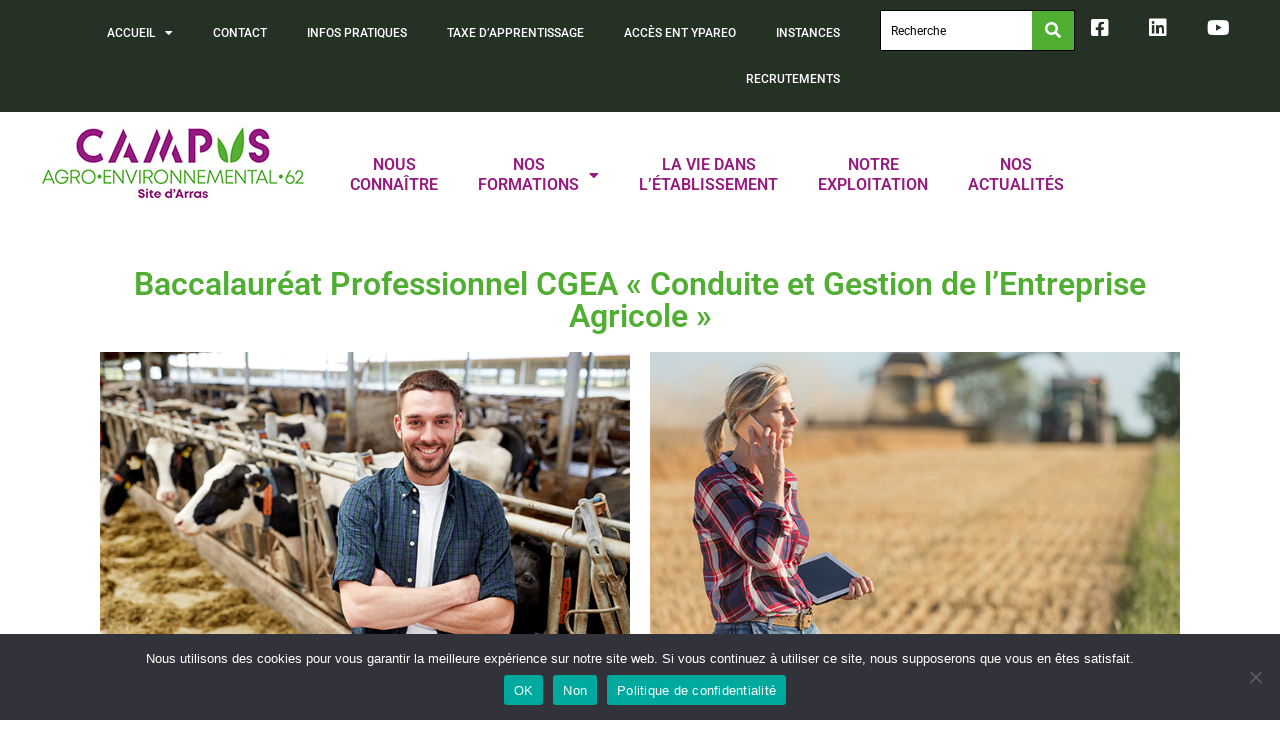

--- FILE ---
content_type: text/html; charset=UTF-8
request_url: https://arras.campus-agro62.fr/baccalaureat-professionnel-cgea-conduite-et-gestion-de-lentreprise-agricole/
body_size: 26225
content:
<!DOCTYPE html><html lang="fr-FR"><head >	<meta charset="UTF-8" />
	<meta name="viewport" content="width=device-width, initial-scale=1" />
	<meta name='robots' content='index, follow, max-image-preview:large, max-snippet:-1, max-video-preview:-1' />

	<!-- This site is optimized with the Yoast SEO plugin v26.7 - https://yoast.com/wordpress/plugins/seo/ -->
	<title>Baccalauréat Professionnel CGEA « Conduite et Gestion de l’Entreprise Agricole » - Campus agro-environnemental Site d&#039;Arras</title>
	<link rel="canonical" href="https://arras.campus-agro62.fr/baccalaureat-professionnel-cgea-conduite-et-gestion-de-lentreprise-agricole/" />
	<meta property="og:locale" content="fr_FR" />
	<meta property="og:type" content="article" />
	<meta property="og:title" content="Baccalauréat Professionnel CGEA « Conduite et Gestion de l’Entreprise Agricole » - Campus agro-environnemental Site d&#039;Arras" />
	<meta property="og:description" content="Baccalauréat Professionnel CGEA « Conduite et Gestion de l’Entreprise Agricole » Sites de formation Arras et Radinghem Objectifs &#8211; Métiers Le baccalauréat professionnel agricole « Conduite et Gestion de l&rsquo;Entreprise Agricole » prépare des agriculteur-ices et des salarié-es agricoles hautement qualifié-es. Ce diplôme permet d&rsquo;obtenir la capacité professionnelle agricole pour s’installer avec ou sans les aides (DJA). Il exercera [&hellip;]" />
	<meta property="og:url" content="https://arras.campus-agro62.fr/baccalaureat-professionnel-cgea-conduite-et-gestion-de-lentreprise-agricole/" />
	<meta property="og:site_name" content="Campus agro-environnemental Site d&#039;Arras" />
	<meta property="article:modified_time" content="2021-09-08T14:16:40+00:00" />
	<meta property="og:image" content="https://arras.campus-agro62.fr/wp-content/uploads/sites/2/2021/09/BAC-PROFESSIONNEL-CGEA-Conduite-et-Gestion-de-Entreprise-Agricole1-opt.jpg" />
	<meta name="twitter:card" content="summary_large_image" />
	<meta name="twitter:label1" content="Durée de lecture estimée" />
	<meta name="twitter:data1" content="3 minutes" />
	<script type="application/ld+json" class="yoast-schema-graph">{"@context":"https://schema.org","@graph":[{"@type":"WebPage","@id":"https://arras.campus-agro62.fr/baccalaureat-professionnel-cgea-conduite-et-gestion-de-lentreprise-agricole/","url":"https://arras.campus-agro62.fr/baccalaureat-professionnel-cgea-conduite-et-gestion-de-lentreprise-agricole/","name":"Baccalauréat Professionnel CGEA « Conduite et Gestion de l’Entreprise Agricole » - Campus agro-environnemental Site d&#039;Arras","isPartOf":{"@id":"https://arras.campus-agro62.fr/#website"},"primaryImageOfPage":{"@id":"https://arras.campus-agro62.fr/baccalaureat-professionnel-cgea-conduite-et-gestion-de-lentreprise-agricole/#primaryimage"},"image":{"@id":"https://arras.campus-agro62.fr/baccalaureat-professionnel-cgea-conduite-et-gestion-de-lentreprise-agricole/#primaryimage"},"thumbnailUrl":"https://arras.campus-agro62.fr/wp-content/uploads/sites/2/2021/09/BAC-PROFESSIONNEL-CGEA-Conduite-et-Gestion-de-Entreprise-Agricole1-opt.jpg","datePublished":"2021-09-07T08:55:42+00:00","dateModified":"2021-09-08T14:16:40+00:00","breadcrumb":{"@id":"https://arras.campus-agro62.fr/baccalaureat-professionnel-cgea-conduite-et-gestion-de-lentreprise-agricole/#breadcrumb"},"inLanguage":"fr-FR","potentialAction":[{"@type":"ReadAction","target":["https://arras.campus-agro62.fr/baccalaureat-professionnel-cgea-conduite-et-gestion-de-lentreprise-agricole/"]}]},{"@type":"ImageObject","inLanguage":"fr-FR","@id":"https://arras.campus-agro62.fr/baccalaureat-professionnel-cgea-conduite-et-gestion-de-lentreprise-agricole/#primaryimage","url":"https://arras.campus-agro62.fr/wp-content/uploads/sites/2/2021/09/BAC-PROFESSIONNEL-CGEA-Conduite-et-Gestion-de-Entreprise-Agricole1-opt.jpg","contentUrl":"https://arras.campus-agro62.fr/wp-content/uploads/sites/2/2021/09/BAC-PROFESSIONNEL-CGEA-Conduite-et-Gestion-de-Entreprise-Agricole1-opt.jpg","width":650,"height":366},{"@type":"BreadcrumbList","@id":"https://arras.campus-agro62.fr/baccalaureat-professionnel-cgea-conduite-et-gestion-de-lentreprise-agricole/#breadcrumb","itemListElement":[{"@type":"ListItem","position":1,"name":"Accueil","item":"https://arras.campus-agro62.fr/"},{"@type":"ListItem","position":2,"name":"Baccalauréat Professionnel CGEA « Conduite et Gestion de l’Entreprise Agricole »"}]},{"@type":"WebSite","@id":"https://arras.campus-agro62.fr/#website","url":"https://arras.campus-agro62.fr/","name":"Campus agro-environnemental Site d&#039;Arras","description":"Etablissement de formation de campus-agro62.fr","publisher":{"@id":"https://arras.campus-agro62.fr/#organization"},"potentialAction":[{"@type":"SearchAction","target":{"@type":"EntryPoint","urlTemplate":"https://arras.campus-agro62.fr/?s={search_term_string}"},"query-input":{"@type":"PropertyValueSpecification","valueRequired":true,"valueName":"search_term_string"}}],"inLanguage":"fr-FR"},{"@type":"Organization","@id":"https://arras.campus-agro62.fr/#organization","name":"Campus Agro-Environnemental 62 site d'Arras","url":"https://arras.campus-agro62.fr/","logo":{"@type":"ImageObject","inLanguage":"fr-FR","@id":"https://arras.campus-agro62.fr/#/schema/logo/image/","url":"https://arras.campus-agro62.fr/wp-content/uploads/sites/2/2020/10/logo-arras-1.jpg","contentUrl":"https://arras.campus-agro62.fr/wp-content/uploads/sites/2/2020/10/logo-arras-1.jpg","width":272,"height":84,"caption":"Campus Agro-Environnemental 62 site d'Arras"},"image":{"@id":"https://arras.campus-agro62.fr/#/schema/logo/image/"}}]}</script>
	<!-- / Yoast SEO plugin. -->


<link rel="alternate" type="application/rss+xml" title="Campus agro-environnemental Site d&#039;Arras &raquo; Flux" href="https://arras.campus-agro62.fr/feed/" />
<link rel="alternate" type="application/rss+xml" title="Campus agro-environnemental Site d&#039;Arras &raquo; Flux des commentaires" href="https://arras.campus-agro62.fr/comments/feed/" />
<link rel="alternate" title="oEmbed (JSON)" type="application/json+oembed" href="https://arras.campus-agro62.fr/wp-json/oembed/1.0/embed?url=https%3A%2F%2Farras.campus-agro62.fr%2Fbaccalaureat-professionnel-cgea-conduite-et-gestion-de-lentreprise-agricole%2F" />
<link rel="alternate" title="oEmbed (XML)" type="text/xml+oembed" href="https://arras.campus-agro62.fr/wp-json/oembed/1.0/embed?url=https%3A%2F%2Farras.campus-agro62.fr%2Fbaccalaureat-professionnel-cgea-conduite-et-gestion-de-lentreprise-agricole%2F&#038;format=xml" />
<style id='wp-img-auto-sizes-contain-inline-css' type='text/css'>
img:is([sizes=auto i],[sizes^="auto," i]){contain-intrinsic-size:3000px 1500px}
/*# sourceURL=wp-img-auto-sizes-contain-inline-css */
</style>
<link rel='stylesheet' id='mec-select2-style-css' href='https://arras.campus-agro62.fr/wp-content/plugins/modern-events-calendar-lite/assets/packages/select2/select2.min.css?ver=6.5.6' type='text/css' media='all' />
<link rel='stylesheet' id='mec-font-icons-css' href='https://arras.campus-agro62.fr/wp-content/plugins/modern-events-calendar-lite/assets/css/iconfonts.css?ver=6.9' type='text/css' media='all' />
<link rel='stylesheet' id='mec-frontend-style-css' href='https://arras.campus-agro62.fr/wp-content/plugins/modern-events-calendar-lite/assets/css/frontend.min.css?ver=6.5.6' type='text/css' media='all' />
<link rel='stylesheet' id='mec-tooltip-style-css' href='https://arras.campus-agro62.fr/wp-content/plugins/modern-events-calendar-lite/assets/packages/tooltip/tooltip.css?ver=6.9' type='text/css' media='all' />
<link rel='stylesheet' id='mec-tooltip-shadow-style-css' href='https://arras.campus-agro62.fr/wp-content/plugins/modern-events-calendar-lite/assets/packages/tooltip/tooltipster-sideTip-shadow.min.css?ver=6.9' type='text/css' media='all' />
<link rel='stylesheet' id='featherlight-css' href='https://arras.campus-agro62.fr/wp-content/plugins/modern-events-calendar-lite/assets/packages/featherlight/featherlight.css?ver=6.9' type='text/css' media='all' />
<link rel='stylesheet' id='mec-lity-style-css' href='https://arras.campus-agro62.fr/wp-content/plugins/modern-events-calendar-lite/assets/packages/lity/lity.min.css?ver=6.9' type='text/css' media='all' />
<link rel='stylesheet' id='mec-general-calendar-style-css' href='https://arras.campus-agro62.fr/wp-content/plugins/modern-events-calendar-lite/assets/css/mec-general-calendar.css?ver=6.9' type='text/css' media='all' />
<link rel='stylesheet' id='jupiterx_icons-css' href='https://arras.campus-agro62.fr/wp-content/themes/jupiterx/lib/assets/dist/css/icons-admin.css?ver=4.14.1' type='text/css' media='all' />
<link rel='stylesheet' id='dashicons-css' href='https://arras.campus-agro62.fr/wp-includes/css/dashicons.min.css?ver=6.9' type='text/css' media='all' />
<link rel='stylesheet' id='menu-icons-extra-css' href='https://arras.campus-agro62.fr/wp-content/plugins/menu-icons/css/extra.min.css?ver=0.13.20' type='text/css' media='all' />
<link rel='stylesheet' id='font-awesome-5-all-css' href='https://arras.campus-agro62.fr/wp-content/plugins/elementor/assets/lib/font-awesome/css/all.min.css?ver=3.34.1' type='text/css' media='all' />
<link rel='stylesheet' id='font-awesome-4-shim-css' href='https://arras.campus-agro62.fr/wp-content/plugins/elementor/assets/lib/font-awesome/css/v4-shims.min.css?ver=3.34.1' type='text/css' media='all' />
<link rel='stylesheet' id='jupiterx-child-css' href='https://arras.campus-agro62.fr/wp-content/themes/jupiterx-child/assets/css/style.css?ver=6.9' type='text/css' media='all' />
<style id='wp-emoji-styles-inline-css' type='text/css'>

	img.wp-smiley, img.emoji {
		display: inline !important;
		border: none !important;
		box-shadow: none !important;
		height: 1em !important;
		width: 1em !important;
		margin: 0 0.07em !important;
		vertical-align: -0.1em !important;
		background: none !important;
		padding: 0 !important;
	}
/*# sourceURL=wp-emoji-styles-inline-css */
</style>
<style id='classic-theme-styles-inline-css' type='text/css'>
/*! This file is auto-generated */
.wp-block-button__link{color:#fff;background-color:#32373c;border-radius:9999px;box-shadow:none;text-decoration:none;padding:calc(.667em + 2px) calc(1.333em + 2px);font-size:1.125em}.wp-block-file__button{background:#32373c;color:#fff;text-decoration:none}
/*# sourceURL=/wp-includes/css/classic-themes.min.css */
</style>
<link rel='stylesheet' id='jet-engine-frontend-css' href='https://arras.campus-agro62.fr/wp-content/plugins/jet-engine/assets/css/frontend.css?ver=3.8.2.1' type='text/css' media='all' />
<style id='global-styles-inline-css' type='text/css'>
:root{--wp--preset--aspect-ratio--square: 1;--wp--preset--aspect-ratio--4-3: 4/3;--wp--preset--aspect-ratio--3-4: 3/4;--wp--preset--aspect-ratio--3-2: 3/2;--wp--preset--aspect-ratio--2-3: 2/3;--wp--preset--aspect-ratio--16-9: 16/9;--wp--preset--aspect-ratio--9-16: 9/16;--wp--preset--color--black: #000000;--wp--preset--color--cyan-bluish-gray: #abb8c3;--wp--preset--color--white: #ffffff;--wp--preset--color--pale-pink: #f78da7;--wp--preset--color--vivid-red: #cf2e2e;--wp--preset--color--luminous-vivid-orange: #ff6900;--wp--preset--color--luminous-vivid-amber: #fcb900;--wp--preset--color--light-green-cyan: #7bdcb5;--wp--preset--color--vivid-green-cyan: #00d084;--wp--preset--color--pale-cyan-blue: #8ed1fc;--wp--preset--color--vivid-cyan-blue: #0693e3;--wp--preset--color--vivid-purple: #9b51e0;--wp--preset--gradient--vivid-cyan-blue-to-vivid-purple: linear-gradient(135deg,rgb(6,147,227) 0%,rgb(155,81,224) 100%);--wp--preset--gradient--light-green-cyan-to-vivid-green-cyan: linear-gradient(135deg,rgb(122,220,180) 0%,rgb(0,208,130) 100%);--wp--preset--gradient--luminous-vivid-amber-to-luminous-vivid-orange: linear-gradient(135deg,rgb(252,185,0) 0%,rgb(255,105,0) 100%);--wp--preset--gradient--luminous-vivid-orange-to-vivid-red: linear-gradient(135deg,rgb(255,105,0) 0%,rgb(207,46,46) 100%);--wp--preset--gradient--very-light-gray-to-cyan-bluish-gray: linear-gradient(135deg,rgb(238,238,238) 0%,rgb(169,184,195) 100%);--wp--preset--gradient--cool-to-warm-spectrum: linear-gradient(135deg,rgb(74,234,220) 0%,rgb(151,120,209) 20%,rgb(207,42,186) 40%,rgb(238,44,130) 60%,rgb(251,105,98) 80%,rgb(254,248,76) 100%);--wp--preset--gradient--blush-light-purple: linear-gradient(135deg,rgb(255,206,236) 0%,rgb(152,150,240) 100%);--wp--preset--gradient--blush-bordeaux: linear-gradient(135deg,rgb(254,205,165) 0%,rgb(254,45,45) 50%,rgb(107,0,62) 100%);--wp--preset--gradient--luminous-dusk: linear-gradient(135deg,rgb(255,203,112) 0%,rgb(199,81,192) 50%,rgb(65,88,208) 100%);--wp--preset--gradient--pale-ocean: linear-gradient(135deg,rgb(255,245,203) 0%,rgb(182,227,212) 50%,rgb(51,167,181) 100%);--wp--preset--gradient--electric-grass: linear-gradient(135deg,rgb(202,248,128) 0%,rgb(113,206,126) 100%);--wp--preset--gradient--midnight: linear-gradient(135deg,rgb(2,3,129) 0%,rgb(40,116,252) 100%);--wp--preset--font-size--small: 13px;--wp--preset--font-size--medium: 20px;--wp--preset--font-size--large: 36px;--wp--preset--font-size--x-large: 42px;--wp--preset--spacing--20: 0.44rem;--wp--preset--spacing--30: 0.67rem;--wp--preset--spacing--40: 1rem;--wp--preset--spacing--50: 1.5rem;--wp--preset--spacing--60: 2.25rem;--wp--preset--spacing--70: 3.38rem;--wp--preset--spacing--80: 5.06rem;--wp--preset--shadow--natural: 6px 6px 9px rgba(0, 0, 0, 0.2);--wp--preset--shadow--deep: 12px 12px 50px rgba(0, 0, 0, 0.4);--wp--preset--shadow--sharp: 6px 6px 0px rgba(0, 0, 0, 0.2);--wp--preset--shadow--outlined: 6px 6px 0px -3px rgb(255, 255, 255), 6px 6px rgb(0, 0, 0);--wp--preset--shadow--crisp: 6px 6px 0px rgb(0, 0, 0);}:where(.is-layout-flex){gap: 0.5em;}:where(.is-layout-grid){gap: 0.5em;}body .is-layout-flex{display: flex;}.is-layout-flex{flex-wrap: wrap;align-items: center;}.is-layout-flex > :is(*, div){margin: 0;}body .is-layout-grid{display: grid;}.is-layout-grid > :is(*, div){margin: 0;}:where(.wp-block-columns.is-layout-flex){gap: 2em;}:where(.wp-block-columns.is-layout-grid){gap: 2em;}:where(.wp-block-post-template.is-layout-flex){gap: 1.25em;}:where(.wp-block-post-template.is-layout-grid){gap: 1.25em;}.has-black-color{color: var(--wp--preset--color--black) !important;}.has-cyan-bluish-gray-color{color: var(--wp--preset--color--cyan-bluish-gray) !important;}.has-white-color{color: var(--wp--preset--color--white) !important;}.has-pale-pink-color{color: var(--wp--preset--color--pale-pink) !important;}.has-vivid-red-color{color: var(--wp--preset--color--vivid-red) !important;}.has-luminous-vivid-orange-color{color: var(--wp--preset--color--luminous-vivid-orange) !important;}.has-luminous-vivid-amber-color{color: var(--wp--preset--color--luminous-vivid-amber) !important;}.has-light-green-cyan-color{color: var(--wp--preset--color--light-green-cyan) !important;}.has-vivid-green-cyan-color{color: var(--wp--preset--color--vivid-green-cyan) !important;}.has-pale-cyan-blue-color{color: var(--wp--preset--color--pale-cyan-blue) !important;}.has-vivid-cyan-blue-color{color: var(--wp--preset--color--vivid-cyan-blue) !important;}.has-vivid-purple-color{color: var(--wp--preset--color--vivid-purple) !important;}.has-black-background-color{background-color: var(--wp--preset--color--black) !important;}.has-cyan-bluish-gray-background-color{background-color: var(--wp--preset--color--cyan-bluish-gray) !important;}.has-white-background-color{background-color: var(--wp--preset--color--white) !important;}.has-pale-pink-background-color{background-color: var(--wp--preset--color--pale-pink) !important;}.has-vivid-red-background-color{background-color: var(--wp--preset--color--vivid-red) !important;}.has-luminous-vivid-orange-background-color{background-color: var(--wp--preset--color--luminous-vivid-orange) !important;}.has-luminous-vivid-amber-background-color{background-color: var(--wp--preset--color--luminous-vivid-amber) !important;}.has-light-green-cyan-background-color{background-color: var(--wp--preset--color--light-green-cyan) !important;}.has-vivid-green-cyan-background-color{background-color: var(--wp--preset--color--vivid-green-cyan) !important;}.has-pale-cyan-blue-background-color{background-color: var(--wp--preset--color--pale-cyan-blue) !important;}.has-vivid-cyan-blue-background-color{background-color: var(--wp--preset--color--vivid-cyan-blue) !important;}.has-vivid-purple-background-color{background-color: var(--wp--preset--color--vivid-purple) !important;}.has-black-border-color{border-color: var(--wp--preset--color--black) !important;}.has-cyan-bluish-gray-border-color{border-color: var(--wp--preset--color--cyan-bluish-gray) !important;}.has-white-border-color{border-color: var(--wp--preset--color--white) !important;}.has-pale-pink-border-color{border-color: var(--wp--preset--color--pale-pink) !important;}.has-vivid-red-border-color{border-color: var(--wp--preset--color--vivid-red) !important;}.has-luminous-vivid-orange-border-color{border-color: var(--wp--preset--color--luminous-vivid-orange) !important;}.has-luminous-vivid-amber-border-color{border-color: var(--wp--preset--color--luminous-vivid-amber) !important;}.has-light-green-cyan-border-color{border-color: var(--wp--preset--color--light-green-cyan) !important;}.has-vivid-green-cyan-border-color{border-color: var(--wp--preset--color--vivid-green-cyan) !important;}.has-pale-cyan-blue-border-color{border-color: var(--wp--preset--color--pale-cyan-blue) !important;}.has-vivid-cyan-blue-border-color{border-color: var(--wp--preset--color--vivid-cyan-blue) !important;}.has-vivid-purple-border-color{border-color: var(--wp--preset--color--vivid-purple) !important;}.has-vivid-cyan-blue-to-vivid-purple-gradient-background{background: var(--wp--preset--gradient--vivid-cyan-blue-to-vivid-purple) !important;}.has-light-green-cyan-to-vivid-green-cyan-gradient-background{background: var(--wp--preset--gradient--light-green-cyan-to-vivid-green-cyan) !important;}.has-luminous-vivid-amber-to-luminous-vivid-orange-gradient-background{background: var(--wp--preset--gradient--luminous-vivid-amber-to-luminous-vivid-orange) !important;}.has-luminous-vivid-orange-to-vivid-red-gradient-background{background: var(--wp--preset--gradient--luminous-vivid-orange-to-vivid-red) !important;}.has-very-light-gray-to-cyan-bluish-gray-gradient-background{background: var(--wp--preset--gradient--very-light-gray-to-cyan-bluish-gray) !important;}.has-cool-to-warm-spectrum-gradient-background{background: var(--wp--preset--gradient--cool-to-warm-spectrum) !important;}.has-blush-light-purple-gradient-background{background: var(--wp--preset--gradient--blush-light-purple) !important;}.has-blush-bordeaux-gradient-background{background: var(--wp--preset--gradient--blush-bordeaux) !important;}.has-luminous-dusk-gradient-background{background: var(--wp--preset--gradient--luminous-dusk) !important;}.has-pale-ocean-gradient-background{background: var(--wp--preset--gradient--pale-ocean) !important;}.has-electric-grass-gradient-background{background: var(--wp--preset--gradient--electric-grass) !important;}.has-midnight-gradient-background{background: var(--wp--preset--gradient--midnight) !important;}.has-small-font-size{font-size: var(--wp--preset--font-size--small) !important;}.has-medium-font-size{font-size: var(--wp--preset--font-size--medium) !important;}.has-large-font-size{font-size: var(--wp--preset--font-size--large) !important;}.has-x-large-font-size{font-size: var(--wp--preset--font-size--x-large) !important;}
:where(.wp-block-post-template.is-layout-flex){gap: 1.25em;}:where(.wp-block-post-template.is-layout-grid){gap: 1.25em;}
:where(.wp-block-term-template.is-layout-flex){gap: 1.25em;}:where(.wp-block-term-template.is-layout-grid){gap: 1.25em;}
:where(.wp-block-columns.is-layout-flex){gap: 2em;}:where(.wp-block-columns.is-layout-grid){gap: 2em;}
:root :where(.wp-block-pullquote){font-size: 1.5em;line-height: 1.6;}
/*# sourceURL=global-styles-inline-css */
</style>
<link rel='stylesheet' id='cookie-notice-front-css' href='https://arras.campus-agro62.fr/wp-content/plugins/cookie-notice/css/front.min.css?ver=2.5.11' type='text/css' media='all' />
<link rel='stylesheet' id='jupiterx-popups-animation-css' href='https://arras.campus-agro62.fr/wp-content/plugins/jupiterx-core/includes/extensions/raven/assets/lib/animate/animate.min.css?ver=4.14.1' type='text/css' media='all' />
<link rel='stylesheet' id='jupiterx-css' href='https://arras.campus-agro62.fr/wp-content/uploads/sites/2/jupiterx/compiler/jupiterx/a0291f6.css?ver=4.14.1' type='text/css' media='all' />
<link rel='stylesheet' id='jupiterx-elements-dynamic-styles-css' href='https://arras.campus-agro62.fr/wp-content/uploads/sites/2/jupiterx/compiler/jupiterx-elements-dynamic-styles/6764aa6.css?ver=4.14.1' type='text/css' media='all' />
<link rel='stylesheet' id='elementor-icons-css' href='https://arras.campus-agro62.fr/wp-content/plugins/elementor/assets/lib/eicons/css/elementor-icons.min.css?ver=5.45.0' type='text/css' media='all' />
<link rel='stylesheet' id='elementor-frontend-css' href='https://arras.campus-agro62.fr/wp-content/plugins/elementor/assets/css/frontend.min.css?ver=3.34.1' type='text/css' media='all' />
<style id='elementor-frontend-inline-css' type='text/css'>
.elementor-kit-7{--e-global-color-primary:#6EC1E4;--e-global-color-secondary:#54595F;--e-global-color-text:#7A7A7A;--e-global-color-accent:#61CE70;--e-global-typography-primary-font-family:"Roboto";--e-global-typography-primary-font-weight:600;--e-global-typography-secondary-font-family:"Roboto Slab";--e-global-typography-secondary-font-weight:400;--e-global-typography-text-font-family:"Roboto";--e-global-typography-text-font-weight:400;--e-global-typography-accent-font-family:"Roboto";--e-global-typography-accent-font-weight:500;}.elementor-kit-7 e-page-transition{background-color:#FFBC7D;}.elementor-section.elementor-section-boxed > .elementor-container{max-width:1140px;}.e-con{--container-max-width:1140px;}.elementor-widget:not(:last-child){margin-block-end:20px;}.elementor-element{--widgets-spacing:20px 20px;--widgets-spacing-row:20px;--widgets-spacing-column:20px;}{}h1.entry-title{display:var(--page-title-display);}@media(max-width:1024px){.elementor-section.elementor-section-boxed > .elementor-container{max-width:1024px;}.e-con{--container-max-width:1024px;}}@media(max-width:767px){.elementor-section.elementor-section-boxed > .elementor-container{max-width:767px;}.e-con{--container-max-width:767px;}}
.elementor-1331 .elementor-element.elementor-element-0d9cd29 .elementor-repeater-item-4a277a2.jet-parallax-section__layout .jet-parallax-section__image{background-size:auto;}.elementor-widget-heading .elementor-heading-title{font-family:var( --e-global-typography-primary-font-family ), Sans-serif;font-weight:var( --e-global-typography-primary-font-weight );color:var( --e-global-color-primary );}.elementor-1331 .elementor-element.elementor-element-4d8ba51{text-align:center;}.elementor-1331 .elementor-element.elementor-element-4d8ba51 .elementor-heading-title{font-family:"Roboto", Sans-serif;font-weight:600;color:#50AE32;}.elementor-1331 .elementor-element.elementor-element-88426c2 .elementor-repeater-item-3069b98.jet-parallax-section__layout .jet-parallax-section__image{background-size:auto;}.elementor-widget-image .widget-image-caption{color:var( --e-global-color-text );font-family:var( --e-global-typography-text-font-family ), Sans-serif;font-weight:var( --e-global-typography-text-font-weight );}.elementor-1331 .elementor-element.elementor-element-548be07 .elementor-repeater-item-73cc5e2.jet-parallax-section__layout .jet-parallax-section__image{background-size:auto;}.elementor-1331 .elementor-element.elementor-element-9955915 .elementor-heading-title{font-family:"Roboto", Sans-serif;font-size:25px;font-weight:600;color:#951B7E;}.elementor-widget-text-editor{font-family:var( --e-global-typography-text-font-family ), Sans-serif;font-weight:var( --e-global-typography-text-font-weight );color:var( --e-global-color-text );}.elementor-widget-text-editor.elementor-drop-cap-view-stacked .elementor-drop-cap{background-color:var( --e-global-color-primary );}.elementor-widget-text-editor.elementor-drop-cap-view-framed .elementor-drop-cap, .elementor-widget-text-editor.elementor-drop-cap-view-default .elementor-drop-cap{color:var( --e-global-color-primary );border-color:var( --e-global-color-primary );}.elementor-1331 .elementor-element.elementor-element-58f814d > .elementor-widget-container{border-style:solid;border-width:0px 0px 1px 0px;border-color:#B1B1B1;}.elementor-1331 .elementor-element.elementor-element-58f814d{font-family:"Roboto", Sans-serif;font-weight:400;color:#444444;}.elementor-1331 .elementor-element.elementor-element-4be1f33 .elementor-heading-title{font-family:"Roboto", Sans-serif;font-size:25px;font-weight:600;color:#951B7E;}.elementor-1331 .elementor-element.elementor-element-4be2d99 > .elementor-widget-container{border-style:solid;border-width:0px 0px 1px 0px;border-color:#B1B1B1;}.elementor-1331 .elementor-element.elementor-element-4be2d99{font-family:"Roboto", Sans-serif;font-weight:400;color:#444444;}.elementor-1331 .elementor-element.elementor-element-2b15033 .elementor-heading-title{font-family:"Roboto", Sans-serif;font-size:25px;font-weight:600;color:#951B7E;}.elementor-1331 .elementor-element.elementor-element-d149c24 > .elementor-widget-container{border-style:solid;border-width:0px 0px 1px 0px;border-color:#B1B1B1;}.elementor-1331 .elementor-element.elementor-element-d149c24{font-family:"Roboto", Sans-serif;font-weight:400;color:#444444;}.elementor-1331 .elementor-element.elementor-element-f8c5e95 .elementor-heading-title{font-family:"Roboto", Sans-serif;font-size:25px;font-weight:600;color:#951B7E;}.elementor-1331 .elementor-element.elementor-element-fc0b021 > .elementor-widget-container{border-style:solid;border-width:0px 0px 1px 0px;border-color:#B1B1B1;}.elementor-1331 .elementor-element.elementor-element-fc0b021{font-family:"Roboto", Sans-serif;font-weight:400;color:#444444;}.elementor-1331 .elementor-element.elementor-element-1e45ed1 .elementor-heading-title{font-family:"Roboto", Sans-serif;font-size:25px;font-weight:600;color:#951B7E;}.elementor-1331 .elementor-element.elementor-element-666d95f > .elementor-widget-container{border-style:solid;border-width:0px 0px 1px 0px;border-color:#B1B1B1;}.elementor-1331 .elementor-element.elementor-element-666d95f{font-family:"Roboto", Sans-serif;font-weight:400;color:#444444;}.elementor-1331 .elementor-element.elementor-element-2611061 .elementor-heading-title{font-family:"Roboto", Sans-serif;font-size:25px;font-weight:600;color:#951B7E;}.elementor-1331 .elementor-element.elementor-element-8ce3981 > .elementor-widget-container{border-style:solid;border-width:0px 0px 1px 0px;border-color:#B1B1B1;}.elementor-1331 .elementor-element.elementor-element-8ce3981{font-family:"Roboto", Sans-serif;font-weight:400;color:#444444;}.elementor-1331 .elementor-element.elementor-element-b4baf9f .elementor-heading-title{font-family:"Roboto", Sans-serif;font-size:25px;font-weight:600;color:#951B7E;}.elementor-1331 .elementor-element.elementor-element-a77fc2d > .elementor-widget-container{border-style:solid;border-width:0px 0px 1px 0px;border-color:#B1B1B1;}.elementor-1331 .elementor-element.elementor-element-a77fc2d{font-family:"Roboto", Sans-serif;font-weight:400;color:#444444;}/* Start JX Custom Fonts CSS *//* End JX Custom Fonts CSS */
.elementor-10 .elementor-element.elementor-element-2c5d8b7 .elementor-repeater-item-6cc28d9.jet-parallax-section__layout .jet-parallax-section__image{background-size:auto;}.elementor-widget-nav-menu .elementor-nav-menu .elementor-item{font-family:var( --e-global-typography-primary-font-family ), Sans-serif;font-weight:var( --e-global-typography-primary-font-weight );}.elementor-widget-nav-menu .elementor-nav-menu--main .elementor-item{color:var( --e-global-color-text );fill:var( --e-global-color-text );}.elementor-widget-nav-menu .elementor-nav-menu--main .elementor-item:hover,
					.elementor-widget-nav-menu .elementor-nav-menu--main .elementor-item.elementor-item-active,
					.elementor-widget-nav-menu .elementor-nav-menu--main .elementor-item.highlighted,
					.elementor-widget-nav-menu .elementor-nav-menu--main .elementor-item:focus{color:var( --e-global-color-accent );fill:var( --e-global-color-accent );}.elementor-widget-nav-menu .elementor-nav-menu--main:not(.e--pointer-framed) .elementor-item:before,
					.elementor-widget-nav-menu .elementor-nav-menu--main:not(.e--pointer-framed) .elementor-item:after{background-color:var( --e-global-color-accent );}.elementor-widget-nav-menu .e--pointer-framed .elementor-item:before,
					.elementor-widget-nav-menu .e--pointer-framed .elementor-item:after{border-color:var( --e-global-color-accent );}.elementor-widget-nav-menu{--e-nav-menu-divider-color:var( --e-global-color-text );}.elementor-widget-nav-menu .elementor-nav-menu--dropdown .elementor-item, .elementor-widget-nav-menu .elementor-nav-menu--dropdown  .elementor-sub-item{font-family:var( --e-global-typography-accent-font-family ), Sans-serif;font-weight:var( --e-global-typography-accent-font-weight );}.elementor-10 .elementor-element.elementor-element-6063097 .elementor-nav-menu .elementor-item{font-family:"Roboto", Sans-serif;font-size:12px;font-weight:500;}.elementor-10 .elementor-element.elementor-element-6063097 .elementor-nav-menu--main .elementor-item{color:#FFFFFF;fill:#FFFFFF;}.elementor-10 .elementor-element.elementor-element-6063097 .elementor-nav-menu--main .elementor-item:hover,
					.elementor-10 .elementor-element.elementor-element-6063097 .elementor-nav-menu--main .elementor-item.elementor-item-active,
					.elementor-10 .elementor-element.elementor-element-6063097 .elementor-nav-menu--main .elementor-item.highlighted,
					.elementor-10 .elementor-element.elementor-element-6063097 .elementor-nav-menu--main .elementor-item:focus{color:#FFFFFF;}.elementor-10 .elementor-element.elementor-element-6063097 .elementor-nav-menu--main:not(.e--pointer-framed) .elementor-item:before,
					.elementor-10 .elementor-element.elementor-element-6063097 .elementor-nav-menu--main:not(.e--pointer-framed) .elementor-item:after{background-color:#50AE32;}.elementor-10 .elementor-element.elementor-element-6063097 .e--pointer-framed .elementor-item:before,
					.elementor-10 .elementor-element.elementor-element-6063097 .e--pointer-framed .elementor-item:after{border-color:#50AE32;}.elementor-10 .elementor-element.elementor-element-6063097 .elementor-nav-menu--main .elementor-item.elementor-item-active{color:#FFFFFF;}.elementor-10 .elementor-element.elementor-element-6063097 .elementor-nav-menu--main:not(.e--pointer-framed) .elementor-item.elementor-item-active:before,
					.elementor-10 .elementor-element.elementor-element-6063097 .elementor-nav-menu--main:not(.e--pointer-framed) .elementor-item.elementor-item-active:after{background-color:#50AE32;}.elementor-10 .elementor-element.elementor-element-6063097 .e--pointer-framed .elementor-item.elementor-item-active:before,
					.elementor-10 .elementor-element.elementor-element-6063097 .e--pointer-framed .elementor-item.elementor-item-active:after{border-color:#50AE32;}.elementor-widget-raven-search-form .raven-search-form-input{font-family:var( --e-global-typography-text-font-family ), Sans-serif;font-weight:var( --e-global-typography-text-font-weight );}.elementor-10 .elementor-element.elementor-element-981bc6b{width:initial;max-width:initial;}.elementor-10 .elementor-element.elementor-element-981bc6b .raven-search-form-input{font-family:"Roboto", Sans-serif;font-size:12px;font-weight:400;}.elementor-10 .elementor-element.elementor-element-981bc6b .raven-search-form-input, .elementor-10 .elementor-element.elementor-element-981bc6b .raven-search-form-button{padding:8px 10px 8px 10px;}.elementor-10 .elementor-element.elementor-element-981bc6b .raven-search-form-container{justify-content:flex-start;}.elementor-10 .elementor-element.elementor-element-981bc6b .raven-search-form-inner{background-color:#FFFFFF;border-color:#000000;border-style:solid;border-radius:0px 0px 0px 0px;}.elementor-10 .elementor-element.elementor-element-981bc6b .raven-search-form-button{color:#FFFFFF;background-color:#50AE32;border-color:#50AE32;border-style:solid;border-radius:0px 0px 0px 0px;}.elementor-10 .elementor-element.elementor-element-981bc6b .raven-search-form-button > svg{fill:#FFFFFF;}.elementor-10 .elementor-element.elementor-element-981bc6b svg.raven-search-form-button{fill:#FFFFFF;}.elementor-widget-raven-button a.raven-button .button-text, .elementor-widget-raven-button .raven-button .button-text{font-family:var( --e-global-typography-accent-font-family ), Sans-serif;font-weight:var( --e-global-typography-accent-font-weight );}.elementor-widget-raven-button a.raven-button .button-subtext, .elementor-widget-raven-button .raven-button .button-subtext{font-family:var( --e-global-typography-accent-font-family ), Sans-serif;font-weight:var( --e-global-typography-accent-font-weight );}.elementor-10 .elementor-element.elementor-element-260b350{width:initial;max-width:initial;}.elementor-10 .elementor-element.elementor-element-260b350 > .elementor-widget-container{margin:0px 0px 0px 0px;}.elementor-10 .elementor-element.elementor-element-260b350 a.raven-button, .elementor-10 .elementor-element.elementor-element-260b350 .raven-button, .elementor-10 .elementor-element.elementor-element-260b350 .raven-button-widget-normal-effect-blink:after{background-color:#253125;background-image:none;}.elementor-10 .elementor-element.elementor-element-260b350 a.raven-button{border-radius:0px 0px 0px 0px;}.elementor-10 .elementor-element.elementor-element-260b350 .raven-button{border-radius:0px 0px 0px 0px;--raven-button-widget-icon-size:20px;}.elementor-10 .elementor-element.elementor-element-260b350 .raven-button:not(:hover).raven-button-widget-normal-effect-shockwave:after{border-radius:0px 0px 0px 0px;}.elementor-10 .elementor-element.elementor-element-260b350 .raven-button:not(:hover).raven-button-widget-normal-effect-shockwave:before{border-radius:0px 0px 0px 0px;}.elementor-10 .elementor-element.elementor-element-260b350 a.raven-button:hover{background-color:#50AE32;background-image:none;}.elementor-10 .elementor-element.elementor-element-260b350 a.raven-button .button-text, .elementor-10 .elementor-element.elementor-element-260b350 .raven-button .button-text{font-family:"Roboto", Sans-serif;font-size:12px;font-weight:500;}.elementor-10 .elementor-element.elementor-element-260b350 .raven-button .raven-button-icon i{font-size:20px;}.elementor-10 .elementor-element.elementor-element-260b350 .raven-button .raven-button-icon svg{width:20px;height:20px;}.elementor-10 .elementor-element.elementor-element-260b350 .raven-button .raven-button-align-icon-left{margin-right:8px;}.elementor-10 .elementor-element.elementor-element-260b350 .raven-button .raven-button-align-icon-far-left{margin-right:8px;}.elementor-10 .elementor-element.elementor-element-260b350 .raven-button .raven-button-align-icon-right{margin-left:8px;}.elementor-10 .elementor-element.elementor-element-260b350 .raven-button .raven-button-align-icon-far-right{margin-left:8px;}.elementor-10 .elementor-element.elementor-element-260b350 .raven-button-icon-position-left{margin:-4px 0px 0px -8px;}.elementor-10 .elementor-element.elementor-element-260b350 .raven-button-icon-position-right{margin:-4px 0px 0px -8px;}.elementor-10 .elementor-element.elementor-element-260b350 .raven-button-icon-position-far-left{top:clamp(-5px, -4px, calc(100% - var(--raven-button-widget-icon-size)));bottom:clamp(-2px, 0px, calc(100% - var(--raven-button-widget-icon-size)));left:clamp(-2px, -8px, calc(100% - var(--raven-button-widget-icon-size)));}.elementor-10 .elementor-element.elementor-element-260b350 .raven-button-icon-position-far-right{top:clamp(-5px, -4px, calc(100% - var(--raven-button-widget-icon-size)));bottom:clamp(-2px, 0px, calc(100% - var(--raven-button-widget-icon-size)));right:clamp(-2px, 0px, calc(100% - var(--raven-button-widget-icon-size)));}.elementor-10 .elementor-element.elementor-element-e788d80{width:initial;max-width:initial;}.elementor-10 .elementor-element.elementor-element-e788d80 > .elementor-widget-container{margin:0px 0px 0px 0px;}.elementor-10 .elementor-element.elementor-element-e788d80 a.raven-button, .elementor-10 .elementor-element.elementor-element-e788d80 .raven-button, .elementor-10 .elementor-element.elementor-element-e788d80 .raven-button-widget-normal-effect-blink:after{background-color:#253125;background-image:none;}.elementor-10 .elementor-element.elementor-element-e788d80 a.raven-button{border-radius:0px 0px 0px 0px;}.elementor-10 .elementor-element.elementor-element-e788d80 .raven-button{border-radius:0px 0px 0px 0px;--raven-button-widget-icon-size:20px;}.elementor-10 .elementor-element.elementor-element-e788d80 .raven-button:not(:hover).raven-button-widget-normal-effect-shockwave:after{border-radius:0px 0px 0px 0px;}.elementor-10 .elementor-element.elementor-element-e788d80 .raven-button:not(:hover).raven-button-widget-normal-effect-shockwave:before{border-radius:0px 0px 0px 0px;}.elementor-10 .elementor-element.elementor-element-e788d80 a.raven-button:hover{background-color:#50AE32;background-image:none;}.elementor-10 .elementor-element.elementor-element-e788d80 a.raven-button .button-text, .elementor-10 .elementor-element.elementor-element-e788d80 .raven-button .button-text{font-family:"Roboto", Sans-serif;font-size:12px;font-weight:500;}.elementor-10 .elementor-element.elementor-element-e788d80 .raven-button .raven-button-icon i{font-size:20px;}.elementor-10 .elementor-element.elementor-element-e788d80 .raven-button .raven-button-icon svg{width:20px;height:20px;}.elementor-10 .elementor-element.elementor-element-e788d80 .raven-button .raven-button-align-icon-left{margin-right:8px;}.elementor-10 .elementor-element.elementor-element-e788d80 .raven-button .raven-button-align-icon-far-left{margin-right:8px;}.elementor-10 .elementor-element.elementor-element-e788d80 .raven-button .raven-button-align-icon-right{margin-left:8px;}.elementor-10 .elementor-element.elementor-element-e788d80 .raven-button .raven-button-align-icon-far-right{margin-left:8px;}.elementor-10 .elementor-element.elementor-element-e788d80 .raven-button-icon-position-left{margin:-4px 0px 0px -8px;}.elementor-10 .elementor-element.elementor-element-e788d80 .raven-button-icon-position-right{margin:-4px 0px 0px -8px;}.elementor-10 .elementor-element.elementor-element-e788d80 .raven-button-icon-position-far-left{top:clamp(-5px, -4px, calc(100% - var(--raven-button-widget-icon-size)));bottom:clamp(-2px, 0px, calc(100% - var(--raven-button-widget-icon-size)));left:clamp(-2px, -8px, calc(100% - var(--raven-button-widget-icon-size)));}.elementor-10 .elementor-element.elementor-element-e788d80 .raven-button-icon-position-far-right{top:clamp(-5px, -4px, calc(100% - var(--raven-button-widget-icon-size)));bottom:clamp(-2px, 0px, calc(100% - var(--raven-button-widget-icon-size)));right:clamp(-2px, 0px, calc(100% - var(--raven-button-widget-icon-size)));}.elementor-10 .elementor-element.elementor-element-51e4ad7{width:initial;max-width:initial;}.elementor-10 .elementor-element.elementor-element-51e4ad7 > .elementor-widget-container{margin:0px 0px 0px 0px;}.elementor-10 .elementor-element.elementor-element-51e4ad7 a.raven-button, .elementor-10 .elementor-element.elementor-element-51e4ad7 .raven-button, .elementor-10 .elementor-element.elementor-element-51e4ad7 .raven-button-widget-normal-effect-blink:after{background-color:#253125;background-image:none;}.elementor-10 .elementor-element.elementor-element-51e4ad7 a.raven-button{border-radius:0px 0px 0px 0px;}.elementor-10 .elementor-element.elementor-element-51e4ad7 .raven-button{border-radius:0px 0px 0px 0px;--raven-button-widget-icon-size:20px;}.elementor-10 .elementor-element.elementor-element-51e4ad7 .raven-button:not(:hover).raven-button-widget-normal-effect-shockwave:after{border-radius:0px 0px 0px 0px;}.elementor-10 .elementor-element.elementor-element-51e4ad7 .raven-button:not(:hover).raven-button-widget-normal-effect-shockwave:before{border-radius:0px 0px 0px 0px;}.elementor-10 .elementor-element.elementor-element-51e4ad7 a.raven-button:hover{background-color:#50AE32;background-image:none;}.elementor-10 .elementor-element.elementor-element-51e4ad7 a.raven-button .button-text, .elementor-10 .elementor-element.elementor-element-51e4ad7 .raven-button .button-text{font-family:"Roboto", Sans-serif;font-size:12px;font-weight:500;}.elementor-10 .elementor-element.elementor-element-51e4ad7 .raven-button .raven-button-icon i{font-size:20px;}.elementor-10 .elementor-element.elementor-element-51e4ad7 .raven-button .raven-button-icon svg{width:20px;height:20px;}.elementor-10 .elementor-element.elementor-element-51e4ad7 .raven-button .raven-button-align-icon-left{margin-right:8px;}.elementor-10 .elementor-element.elementor-element-51e4ad7 .raven-button .raven-button-align-icon-far-left{margin-right:8px;}.elementor-10 .elementor-element.elementor-element-51e4ad7 .raven-button .raven-button-align-icon-right{margin-left:8px;}.elementor-10 .elementor-element.elementor-element-51e4ad7 .raven-button .raven-button-align-icon-far-right{margin-left:8px;}.elementor-10 .elementor-element.elementor-element-51e4ad7 .raven-button-icon-position-left{margin:-4px 0px 0px -8px;}.elementor-10 .elementor-element.elementor-element-51e4ad7 .raven-button-icon-position-right{margin:-4px 0px 0px -8px;}.elementor-10 .elementor-element.elementor-element-51e4ad7 .raven-button-icon-position-far-left{top:clamp(-5px, -4px, calc(100% - var(--raven-button-widget-icon-size)));bottom:clamp(-2px, 0px, calc(100% - var(--raven-button-widget-icon-size)));left:clamp(-2px, -8px, calc(100% - var(--raven-button-widget-icon-size)));}.elementor-10 .elementor-element.elementor-element-51e4ad7 .raven-button-icon-position-far-right{top:clamp(-5px, -4px, calc(100% - var(--raven-button-widget-icon-size)));bottom:clamp(-2px, 0px, calc(100% - var(--raven-button-widget-icon-size)));right:clamp(-2px, 0px, calc(100% - var(--raven-button-widget-icon-size)));}.elementor-10 .elementor-element.elementor-element-2c5d8b7:not(.elementor-motion-effects-element-type-background), .elementor-10 .elementor-element.elementor-element-2c5d8b7 > .elementor-motion-effects-container > .elementor-motion-effects-layer{background-color:#253125;}.elementor-10 .elementor-element.elementor-element-2c5d8b7{transition:background 0.3s, border 0.3s, border-radius 0.3s, box-shadow 0.3s;}.elementor-10 .elementor-element.elementor-element-2c5d8b7 > .elementor-background-overlay{transition:background 0.3s, border-radius 0.3s, opacity 0.3s;}.elementor-10 .elementor-element.elementor-element-bd2e096 .elementor-repeater-item-6cc28d9.jet-parallax-section__layout .jet-parallax-section__image{background-size:auto;}.elementor-10 .elementor-element.elementor-element-e7987df .elementor-nav-menu .elementor-item{font-family:"Roboto", Sans-serif;font-size:12px;font-weight:500;}.elementor-10 .elementor-element.elementor-element-e7987df .elementor-nav-menu--main .elementor-item{color:#FFFFFF;fill:#FFFFFF;}.elementor-10 .elementor-element.elementor-element-e7987df .elementor-nav-menu--main .elementor-item:hover,
					.elementor-10 .elementor-element.elementor-element-e7987df .elementor-nav-menu--main .elementor-item.elementor-item-active,
					.elementor-10 .elementor-element.elementor-element-e7987df .elementor-nav-menu--main .elementor-item.highlighted,
					.elementor-10 .elementor-element.elementor-element-e7987df .elementor-nav-menu--main .elementor-item:focus{color:#FFFFFF;}.elementor-10 .elementor-element.elementor-element-e7987df .elementor-nav-menu--main:not(.e--pointer-framed) .elementor-item:before,
					.elementor-10 .elementor-element.elementor-element-e7987df .elementor-nav-menu--main:not(.e--pointer-framed) .elementor-item:after{background-color:#50AE32;}.elementor-10 .elementor-element.elementor-element-e7987df .e--pointer-framed .elementor-item:before,
					.elementor-10 .elementor-element.elementor-element-e7987df .e--pointer-framed .elementor-item:after{border-color:#50AE32;}.elementor-10 .elementor-element.elementor-element-e7987df .elementor-nav-menu--main .elementor-item.elementor-item-active{color:#FFFFFF;}.elementor-10 .elementor-element.elementor-element-e7987df .elementor-nav-menu--main:not(.e--pointer-framed) .elementor-item.elementor-item-active:before,
					.elementor-10 .elementor-element.elementor-element-e7987df .elementor-nav-menu--main:not(.e--pointer-framed) .elementor-item.elementor-item-active:after{background-color:#50AE32;}.elementor-10 .elementor-element.elementor-element-e7987df .e--pointer-framed .elementor-item.elementor-item-active:before,
					.elementor-10 .elementor-element.elementor-element-e7987df .e--pointer-framed .elementor-item.elementor-item-active:after{border-color:#50AE32;}.elementor-10 .elementor-element.elementor-element-e7987df .elementor-nav-menu--dropdown a, .elementor-10 .elementor-element.elementor-element-e7987df .elementor-menu-toggle{color:#FFFFFF;fill:#FFFFFF;}.elementor-10 .elementor-element.elementor-element-e7987df .elementor-nav-menu--dropdown{background-color:#253125;}.elementor-10 .elementor-element.elementor-element-e7987df .elementor-nav-menu--dropdown a:hover,
					.elementor-10 .elementor-element.elementor-element-e7987df .elementor-nav-menu--dropdown a:focus,
					.elementor-10 .elementor-element.elementor-element-e7987df .elementor-nav-menu--dropdown a.elementor-item-active,
					.elementor-10 .elementor-element.elementor-element-e7987df .elementor-nav-menu--dropdown a.highlighted,
					.elementor-10 .elementor-element.elementor-element-e7987df .elementor-menu-toggle:hover,
					.elementor-10 .elementor-element.elementor-element-e7987df .elementor-menu-toggle:focus{color:#FFFFFF;}.elementor-10 .elementor-element.elementor-element-e7987df .elementor-nav-menu--dropdown a:hover,
					.elementor-10 .elementor-element.elementor-element-e7987df .elementor-nav-menu--dropdown a:focus,
					.elementor-10 .elementor-element.elementor-element-e7987df .elementor-nav-menu--dropdown a.elementor-item-active,
					.elementor-10 .elementor-element.elementor-element-e7987df .elementor-nav-menu--dropdown a.highlighted{background-color:#50AE32;}.elementor-10 .elementor-element.elementor-element-e7987df .elementor-nav-menu--dropdown a.elementor-item-active{color:#FFFFFF;background-color:#50AE32;}.elementor-10 .elementor-element.elementor-element-6b83939{width:initial;max-width:initial;}.elementor-10 .elementor-element.elementor-element-6b83939 > .elementor-widget-container{margin:0px 0px 0px 0px;}.elementor-10 .elementor-element.elementor-element-6b83939 a.raven-button, .elementor-10 .elementor-element.elementor-element-6b83939 .raven-button, .elementor-10 .elementor-element.elementor-element-6b83939 .raven-button-widget-normal-effect-blink:after{background-color:#253125;background-image:none;}.elementor-10 .elementor-element.elementor-element-6b83939 a.raven-button{border-radius:0px 0px 0px 0px;}.elementor-10 .elementor-element.elementor-element-6b83939 .raven-button{border-radius:0px 0px 0px 0px;--raven-button-widget-icon-size:20px;}.elementor-10 .elementor-element.elementor-element-6b83939 .raven-button:not(:hover).raven-button-widget-normal-effect-shockwave:after{border-radius:0px 0px 0px 0px;}.elementor-10 .elementor-element.elementor-element-6b83939 .raven-button:not(:hover).raven-button-widget-normal-effect-shockwave:before{border-radius:0px 0px 0px 0px;}.elementor-10 .elementor-element.elementor-element-6b83939 a.raven-button:hover{background-color:#50AE32;background-image:none;}.elementor-10 .elementor-element.elementor-element-6b83939 a.raven-button .button-text, .elementor-10 .elementor-element.elementor-element-6b83939 .raven-button .button-text{font-family:"Roboto", Sans-serif;font-size:12px;font-weight:500;}.elementor-10 .elementor-element.elementor-element-6b83939 .raven-button .raven-button-icon i{font-size:20px;}.elementor-10 .elementor-element.elementor-element-6b83939 .raven-button .raven-button-icon svg{width:20px;height:20px;}.elementor-10 .elementor-element.elementor-element-6b83939 .raven-button .raven-button-align-icon-left{margin-right:8px;}.elementor-10 .elementor-element.elementor-element-6b83939 .raven-button .raven-button-align-icon-far-left{margin-right:8px;}.elementor-10 .elementor-element.elementor-element-6b83939 .raven-button .raven-button-align-icon-right{margin-left:8px;}.elementor-10 .elementor-element.elementor-element-6b83939 .raven-button .raven-button-align-icon-far-right{margin-left:8px;}.elementor-10 .elementor-element.elementor-element-6b83939 .raven-button-icon-position-left{margin:-4px 0px 0px -8px;}.elementor-10 .elementor-element.elementor-element-6b83939 .raven-button-icon-position-right{margin:-4px 0px 0px -8px;}.elementor-10 .elementor-element.elementor-element-6b83939 .raven-button-icon-position-far-left{top:clamp(-5px, -4px, calc(100% - var(--raven-button-widget-icon-size)));bottom:clamp(-2px, 0px, calc(100% - var(--raven-button-widget-icon-size)));left:clamp(-2px, -8px, calc(100% - var(--raven-button-widget-icon-size)));}.elementor-10 .elementor-element.elementor-element-6b83939 .raven-button-icon-position-far-right{top:clamp(-5px, -4px, calc(100% - var(--raven-button-widget-icon-size)));bottom:clamp(-2px, 0px, calc(100% - var(--raven-button-widget-icon-size)));right:clamp(-2px, 0px, calc(100% - var(--raven-button-widget-icon-size)));}.elementor-10 .elementor-element.elementor-element-babe92f{width:initial;max-width:initial;}.elementor-10 .elementor-element.elementor-element-babe92f > .elementor-widget-container{margin:0px 0px 0px 0px;}.elementor-10 .elementor-element.elementor-element-babe92f a.raven-button, .elementor-10 .elementor-element.elementor-element-babe92f .raven-button, .elementor-10 .elementor-element.elementor-element-babe92f .raven-button-widget-normal-effect-blink:after{background-color:#253125;background-image:none;}.elementor-10 .elementor-element.elementor-element-babe92f a.raven-button{border-radius:0px 0px 0px 0px;}.elementor-10 .elementor-element.elementor-element-babe92f .raven-button{border-radius:0px 0px 0px 0px;--raven-button-widget-icon-size:20px;}.elementor-10 .elementor-element.elementor-element-babe92f .raven-button:not(:hover).raven-button-widget-normal-effect-shockwave:after{border-radius:0px 0px 0px 0px;}.elementor-10 .elementor-element.elementor-element-babe92f .raven-button:not(:hover).raven-button-widget-normal-effect-shockwave:before{border-radius:0px 0px 0px 0px;}.elementor-10 .elementor-element.elementor-element-babe92f a.raven-button:hover{background-color:#50AE32;background-image:none;}.elementor-10 .elementor-element.elementor-element-babe92f a.raven-button .button-text, .elementor-10 .elementor-element.elementor-element-babe92f .raven-button .button-text{font-family:"Roboto", Sans-serif;font-size:12px;font-weight:500;}.elementor-10 .elementor-element.elementor-element-babe92f .raven-button .raven-button-icon i{font-size:20px;}.elementor-10 .elementor-element.elementor-element-babe92f .raven-button .raven-button-icon svg{width:20px;height:20px;}.elementor-10 .elementor-element.elementor-element-babe92f .raven-button .raven-button-align-icon-left{margin-right:8px;}.elementor-10 .elementor-element.elementor-element-babe92f .raven-button .raven-button-align-icon-far-left{margin-right:8px;}.elementor-10 .elementor-element.elementor-element-babe92f .raven-button .raven-button-align-icon-right{margin-left:8px;}.elementor-10 .elementor-element.elementor-element-babe92f .raven-button .raven-button-align-icon-far-right{margin-left:8px;}.elementor-10 .elementor-element.elementor-element-babe92f .raven-button-icon-position-left{margin:-4px 0px 0px -8px;}.elementor-10 .elementor-element.elementor-element-babe92f .raven-button-icon-position-right{margin:-4px 0px 0px -8px;}.elementor-10 .elementor-element.elementor-element-babe92f .raven-button-icon-position-far-left{top:clamp(-5px, -4px, calc(100% - var(--raven-button-widget-icon-size)));bottom:clamp(-2px, 0px, calc(100% - var(--raven-button-widget-icon-size)));left:clamp(-2px, -8px, calc(100% - var(--raven-button-widget-icon-size)));}.elementor-10 .elementor-element.elementor-element-babe92f .raven-button-icon-position-far-right{top:clamp(-5px, -4px, calc(100% - var(--raven-button-widget-icon-size)));bottom:clamp(-2px, 0px, calc(100% - var(--raven-button-widget-icon-size)));right:clamp(-2px, 0px, calc(100% - var(--raven-button-widget-icon-size)));}.elementor-10 .elementor-element.elementor-element-69e07d1{width:initial;max-width:initial;}.elementor-10 .elementor-element.elementor-element-69e07d1 > .elementor-widget-container{margin:0px 0px 0px 0px;}.elementor-10 .elementor-element.elementor-element-69e07d1 a.raven-button, .elementor-10 .elementor-element.elementor-element-69e07d1 .raven-button, .elementor-10 .elementor-element.elementor-element-69e07d1 .raven-button-widget-normal-effect-blink:after{background-color:#253125;background-image:none;}.elementor-10 .elementor-element.elementor-element-69e07d1 a.raven-button{border-radius:0px 0px 0px 0px;}.elementor-10 .elementor-element.elementor-element-69e07d1 .raven-button{border-radius:0px 0px 0px 0px;--raven-button-widget-icon-size:20px;}.elementor-10 .elementor-element.elementor-element-69e07d1 .raven-button:not(:hover).raven-button-widget-normal-effect-shockwave:after{border-radius:0px 0px 0px 0px;}.elementor-10 .elementor-element.elementor-element-69e07d1 .raven-button:not(:hover).raven-button-widget-normal-effect-shockwave:before{border-radius:0px 0px 0px 0px;}.elementor-10 .elementor-element.elementor-element-69e07d1 a.raven-button:hover{background-color:#50AE32;background-image:none;}.elementor-10 .elementor-element.elementor-element-69e07d1 a.raven-button .button-text, .elementor-10 .elementor-element.elementor-element-69e07d1 .raven-button .button-text{font-family:"Roboto", Sans-serif;font-size:12px;font-weight:500;}.elementor-10 .elementor-element.elementor-element-69e07d1 .raven-button .raven-button-icon i{font-size:20px;}.elementor-10 .elementor-element.elementor-element-69e07d1 .raven-button .raven-button-icon svg{width:20px;height:20px;}.elementor-10 .elementor-element.elementor-element-69e07d1 .raven-button .raven-button-align-icon-left{margin-right:8px;}.elementor-10 .elementor-element.elementor-element-69e07d1 .raven-button .raven-button-align-icon-far-left{margin-right:8px;}.elementor-10 .elementor-element.elementor-element-69e07d1 .raven-button .raven-button-align-icon-right{margin-left:8px;}.elementor-10 .elementor-element.elementor-element-69e07d1 .raven-button .raven-button-align-icon-far-right{margin-left:8px;}.elementor-10 .elementor-element.elementor-element-69e07d1 .raven-button-icon-position-left{margin:-4px 0px 0px -8px;}.elementor-10 .elementor-element.elementor-element-69e07d1 .raven-button-icon-position-right{margin:-4px 0px 0px -8px;}.elementor-10 .elementor-element.elementor-element-69e07d1 .raven-button-icon-position-far-left{top:clamp(-5px, -4px, calc(100% - var(--raven-button-widget-icon-size)));bottom:clamp(-2px, 0px, calc(100% - var(--raven-button-widget-icon-size)));left:clamp(-2px, -8px, calc(100% - var(--raven-button-widget-icon-size)));}.elementor-10 .elementor-element.elementor-element-69e07d1 .raven-button-icon-position-far-right{top:clamp(-5px, -4px, calc(100% - var(--raven-button-widget-icon-size)));bottom:clamp(-2px, 0px, calc(100% - var(--raven-button-widget-icon-size)));right:clamp(-2px, 0px, calc(100% - var(--raven-button-widget-icon-size)));}.elementor-10 .elementor-element.elementor-element-373dc3c .raven-search-form-container{text-align:right;}.elementor-10 .elementor-element.elementor-element-373dc3c .raven-search-form-button{color:#FFFFFF;}.elementor-10 .elementor-element.elementor-element-373dc3c .raven-search-form-button > svg{fill:#FFFFFF;}.elementor-10 .elementor-element.elementor-element-373dc3c svg.raven-search-form-button{fill:#FFFFFF;}.elementor-10 .elementor-element.elementor-element-bd2e096:not(.elementor-motion-effects-element-type-background), .elementor-10 .elementor-element.elementor-element-bd2e096 > .elementor-motion-effects-container > .elementor-motion-effects-layer{background-color:#253125;}.elementor-10 .elementor-element.elementor-element-bd2e096{transition:background 0.3s, border 0.3s, border-radius 0.3s, box-shadow 0.3s;}.elementor-10 .elementor-element.elementor-element-bd2e096 > .elementor-background-overlay{transition:background 0.3s, border-radius 0.3s, opacity 0.3s;}.elementor-10 .elementor-element.elementor-element-eca8c29 .elementor-repeater-item-eba2330.jet-parallax-section__layout .jet-parallax-section__image{background-size:auto;}.elementor-widget-image .widget-image-caption{color:var( --e-global-color-text );font-family:var( --e-global-typography-text-font-family ), Sans-serif;font-weight:var( --e-global-typography-text-font-weight );}.elementor-10 .elementor-element.elementor-element-ef60e33{text-align:end;}.elementor-10 .elementor-element.elementor-element-0ae450b > .elementor-widget-container{padding:20px 0px 0px 0px;}.elementor-10 .elementor-element.elementor-element-0ae450b .elementor-menu-toggle{margin:0 auto;}.elementor-10 .elementor-element.elementor-element-0ae450b .elementor-nav-menu .elementor-item{font-family:"Roboto", Sans-serif;font-size:15.5px;font-weight:600;}.elementor-10 .elementor-element.elementor-element-0ae450b .elementor-nav-menu--main .elementor-item{color:#951B7E;fill:#951B7E;}.elementor-10 .elementor-element.elementor-element-0ae450b .elementor-nav-menu--main .elementor-item:hover,
					.elementor-10 .elementor-element.elementor-element-0ae450b .elementor-nav-menu--main .elementor-item.elementor-item-active,
					.elementor-10 .elementor-element.elementor-element-0ae450b .elementor-nav-menu--main .elementor-item.highlighted,
					.elementor-10 .elementor-element.elementor-element-0ae450b .elementor-nav-menu--main .elementor-item:focus{color:#50AE32;fill:#50AE32;}.elementor-10 .elementor-element.elementor-element-0ae450b .elementor-nav-menu--main:not(.e--pointer-framed) .elementor-item:before,
					.elementor-10 .elementor-element.elementor-element-0ae450b .elementor-nav-menu--main:not(.e--pointer-framed) .elementor-item:after{background-color:#50AE32;}.elementor-10 .elementor-element.elementor-element-0ae450b .e--pointer-framed .elementor-item:before,
					.elementor-10 .elementor-element.elementor-element-0ae450b .e--pointer-framed .elementor-item:after{border-color:#50AE32;}.elementor-10 .elementor-element.elementor-element-0ae450b .elementor-nav-menu--main .elementor-item.elementor-item-active{color:#50AE32;}.elementor-10 .elementor-element.elementor-element-0ae450b .elementor-nav-menu--main:not(.e--pointer-framed) .elementor-item.elementor-item-active:before,
					.elementor-10 .elementor-element.elementor-element-0ae450b .elementor-nav-menu--main:not(.e--pointer-framed) .elementor-item.elementor-item-active:after{background-color:#50AE32;}.elementor-10 .elementor-element.elementor-element-0ae450b .e--pointer-framed .elementor-item.elementor-item-active:before,
					.elementor-10 .elementor-element.elementor-element-0ae450b .e--pointer-framed .elementor-item.elementor-item-active:after{border-color:#50AE32;}.elementor-10 .elementor-element.elementor-element-0ae450b .elementor-nav-menu--dropdown a, .elementor-10 .elementor-element.elementor-element-0ae450b .elementor-menu-toggle{color:#951B7E;fill:#951B7E;}.elementor-10 .elementor-element.elementor-element-0ae450b .elementor-nav-menu--dropdown{background-color:#FFFFFF;}.elementor-10 .elementor-element.elementor-element-0ae450b .elementor-nav-menu--dropdown a:hover,
					.elementor-10 .elementor-element.elementor-element-0ae450b .elementor-nav-menu--dropdown a:focus,
					.elementor-10 .elementor-element.elementor-element-0ae450b .elementor-nav-menu--dropdown a.elementor-item-active,
					.elementor-10 .elementor-element.elementor-element-0ae450b .elementor-nav-menu--dropdown a.highlighted,
					.elementor-10 .elementor-element.elementor-element-0ae450b .elementor-menu-toggle:hover,
					.elementor-10 .elementor-element.elementor-element-0ae450b .elementor-menu-toggle:focus{color:#FFFFFF;}.elementor-10 .elementor-element.elementor-element-0ae450b .elementor-nav-menu--dropdown a:hover,
					.elementor-10 .elementor-element.elementor-element-0ae450b .elementor-nav-menu--dropdown a:focus,
					.elementor-10 .elementor-element.elementor-element-0ae450b .elementor-nav-menu--dropdown a.elementor-item-active,
					.elementor-10 .elementor-element.elementor-element-0ae450b .elementor-nav-menu--dropdown a.highlighted{background-color:#50AE32;}.elementor-10 .elementor-element.elementor-element-0ae450b .elementor-nav-menu--dropdown a.elementor-item-active{color:#FFFFFF;background-color:#50AE32;}.elementor-10 .elementor-element.elementor-element-eca8c29:not(.elementor-motion-effects-element-type-background), .elementor-10 .elementor-element.elementor-element-eca8c29 > .elementor-motion-effects-container > .elementor-motion-effects-layer{background-color:#FFFFFF;}.elementor-10 .elementor-element.elementor-element-eca8c29{transition:background 0.3s, border 0.3s, border-radius 0.3s, box-shadow 0.3s;}.elementor-10 .elementor-element.elementor-element-eca8c29 > .elementor-background-overlay{transition:background 0.3s, border-radius 0.3s, opacity 0.3s;}.elementor-theme-builder-content-area{height:400px;}.elementor-location-header:before, .elementor-location-footer:before{content:"";display:table;clear:both;}@media(max-width:1024px){.elementor-10 .elementor-element.elementor-element-373dc3c{width:var( --container-widget-width, 36.5px );max-width:36.5px;--container-widget-width:36.5px;--container-widget-flex-grow:0;}}@media(max-width:767px){.elementor-10 .elementor-element.elementor-element-eaa10fe.elementor-column > .elementor-widget-wrap{justify-content:center;}.elementor-10 .elementor-element.elementor-element-260b350 > .elementor-widget-container{margin:10px 0px 0px 0px;}.elementor-10 .elementor-element.elementor-element-e788d80 > .elementor-widget-container{margin:10px 0px 0px 0px;}.elementor-10 .elementor-element.elementor-element-51e4ad7 > .elementor-widget-container{margin:10px 0px 0px 0px;}.elementor-10 .elementor-element.elementor-element-a0c9d76{width:20%;}.elementor-10 .elementor-element.elementor-element-8484e78{width:58%;}.elementor-10 .elementor-element.elementor-element-8484e78.elementor-column > .elementor-widget-wrap{justify-content:center;}.elementor-10 .elementor-element.elementor-element-6b83939 > .elementor-widget-container{margin:10px 0px 0px 0px;}.elementor-10 .elementor-element.elementor-element-babe92f > .elementor-widget-container{margin:10px 0px 0px 0px;}.elementor-10 .elementor-element.elementor-element-69e07d1 > .elementor-widget-container{margin:10px 0px 0px 0px;}.elementor-10 .elementor-element.elementor-element-e844d55{width:20%;}.elementor-10 .elementor-element.elementor-element-e844d55.elementor-column > .elementor-widget-wrap{justify-content:center;}.elementor-10 .elementor-element.elementor-element-1a4ade3{width:70%;}.elementor-10 .elementor-element.elementor-element-1a4ade3 > .elementor-element-populated{padding:0px 0px 0px 0px;}.elementor-10 .elementor-element.elementor-element-ef60e33{text-align:center;}.elementor-10 .elementor-element.elementor-element-5143694{width:30%;}.elementor-10 .elementor-element.elementor-element-5143694 > .elementor-element-populated{padding:0px 0px 0px 0px;}}@media(min-width:768px){.elementor-10 .elementor-element.elementor-element-7052d26{width:68%;}.elementor-10 .elementor-element.elementor-element-eaa10fe{width:32%;}.elementor-10 .elementor-element.elementor-element-1a4ade3{width:25%;}.elementor-10 .elementor-element.elementor-element-5143694{width:75%;}}@media(max-width:1024px) and (min-width:768px){.elementor-10 .elementor-element.elementor-element-a0c9d76{width:35%;}.elementor-10 .elementor-element.elementor-element-8484e78{width:35%;}.elementor-10 .elementor-element.elementor-element-e844d55{width:30%;}}/* Start custom CSS for nav-menu, class: .elementor-element-0ae450b */.elementor-10 .elementor-element.elementor-element-0ae450b li {text-align:center;}/* End custom CSS */
/* Start custom CSS for nav-menu, class: .elementor-element-0ae450b */.elementor-10 .elementor-element.elementor-element-0ae450b li {text-align:center;}/* End custom CSS */
/* Start JX Custom Fonts CSS *//* End JX Custom Fonts CSS */
.elementor-15 .elementor-element.elementor-element-e852e85 .elementor-repeater-item-1c1e69a.jet-parallax-section__layout .jet-parallax-section__image{background-size:auto;}.elementor-widget-image .widget-image-caption{color:var( --e-global-color-text );font-family:var( --e-global-typography-text-font-family ), Sans-serif;font-weight:var( --e-global-typography-text-font-weight );}.elementor-15 .elementor-element.elementor-element-7d940d1{text-align:start;}.elementor-15 .elementor-element.elementor-element-ef558af .elementor-repeater-item-097d033.jet-parallax-section__layout .jet-parallax-section__image{background-size:auto;}.elementor-widget-heading .elementor-heading-title{font-family:var( --e-global-typography-primary-font-family ), Sans-serif;font-weight:var( --e-global-typography-primary-font-weight );color:var( --e-global-color-primary );}.elementor-15 .elementor-element.elementor-element-662d834 .elementor-heading-title{font-family:"Roboto", Sans-serif;font-size:14px;font-weight:500;color:#50AE32;}.elementor-widget-text-editor{font-family:var( --e-global-typography-text-font-family ), Sans-serif;font-weight:var( --e-global-typography-text-font-weight );color:var( --e-global-color-text );}.elementor-widget-text-editor.elementor-drop-cap-view-stacked .elementor-drop-cap{background-color:var( --e-global-color-primary );}.elementor-widget-text-editor.elementor-drop-cap-view-framed .elementor-drop-cap, .elementor-widget-text-editor.elementor-drop-cap-view-default .elementor-drop-cap{color:var( --e-global-color-primary );border-color:var( --e-global-color-primary );}.elementor-15 .elementor-element.elementor-element-834f485{font-family:"Roboto", Sans-serif;font-size:12px;font-weight:normal;line-height:0.2em;color:#FFFFFF;}.elementor-widget-nav-menu .elementor-nav-menu .elementor-item{font-family:var( --e-global-typography-primary-font-family ), Sans-serif;font-weight:var( --e-global-typography-primary-font-weight );}.elementor-widget-nav-menu .elementor-nav-menu--main .elementor-item{color:var( --e-global-color-text );fill:var( --e-global-color-text );}.elementor-widget-nav-menu .elementor-nav-menu--main .elementor-item:hover,
					.elementor-widget-nav-menu .elementor-nav-menu--main .elementor-item.elementor-item-active,
					.elementor-widget-nav-menu .elementor-nav-menu--main .elementor-item.highlighted,
					.elementor-widget-nav-menu .elementor-nav-menu--main .elementor-item:focus{color:var( --e-global-color-accent );fill:var( --e-global-color-accent );}.elementor-widget-nav-menu .elementor-nav-menu--main:not(.e--pointer-framed) .elementor-item:before,
					.elementor-widget-nav-menu .elementor-nav-menu--main:not(.e--pointer-framed) .elementor-item:after{background-color:var( --e-global-color-accent );}.elementor-widget-nav-menu .e--pointer-framed .elementor-item:before,
					.elementor-widget-nav-menu .e--pointer-framed .elementor-item:after{border-color:var( --e-global-color-accent );}.elementor-widget-nav-menu{--e-nav-menu-divider-color:var( --e-global-color-text );}.elementor-widget-nav-menu .elementor-nav-menu--dropdown .elementor-item, .elementor-widget-nav-menu .elementor-nav-menu--dropdown  .elementor-sub-item{font-family:var( --e-global-typography-accent-font-family ), Sans-serif;font-weight:var( --e-global-typography-accent-font-weight );}.elementor-15 .elementor-element.elementor-element-689cb74 .elementor-menu-toggle{margin:0 auto;}.elementor-15 .elementor-element.elementor-element-689cb74 .elementor-nav-menu .elementor-item{font-family:"Roboto", Sans-serif;font-size:14px;font-weight:500;line-height:0.1em;}.elementor-15 .elementor-element.elementor-element-689cb74 .elementor-nav-menu--main .elementor-item{color:#50AE32;fill:#50AE32;}.elementor-15 .elementor-element.elementor-element-689cb74 .elementor-nav-menu--main .elementor-item:hover,
					.elementor-15 .elementor-element.elementor-element-689cb74 .elementor-nav-menu--main .elementor-item.elementor-item-active,
					.elementor-15 .elementor-element.elementor-element-689cb74 .elementor-nav-menu--main .elementor-item.highlighted,
					.elementor-15 .elementor-element.elementor-element-689cb74 .elementor-nav-menu--main .elementor-item:focus{color:#50AE32;fill:#50AE32;}.elementor-widget-raven-button a.raven-button .button-text, .elementor-widget-raven-button .raven-button .button-text{font-family:var( --e-global-typography-accent-font-family ), Sans-serif;font-weight:var( --e-global-typography-accent-font-weight );}.elementor-widget-raven-button a.raven-button .button-subtext, .elementor-widget-raven-button .raven-button .button-subtext{font-family:var( --e-global-typography-accent-font-family ), Sans-serif;font-weight:var( --e-global-typography-accent-font-weight );}.elementor-15 .elementor-element.elementor-element-771d987{width:initial;max-width:initial;}.elementor-15 .elementor-element.elementor-element-771d987 > .elementor-widget-container{margin:0px 0px 0px 0px;}.elementor-15 .elementor-element.elementor-element-771d987 a.raven-button, .elementor-15 .elementor-element.elementor-element-771d987 .raven-button, .elementor-15 .elementor-element.elementor-element-771d987 .raven-button-widget-normal-effect-blink:after{background-color:#253125;background-image:none;}.elementor-15 .elementor-element.elementor-element-771d987 a.raven-button{border-radius:0px 0px 0px 0px;}.elementor-15 .elementor-element.elementor-element-771d987 .raven-button{border-radius:0px 0px 0px 0px;--raven-button-widget-icon-size:20px;}.elementor-15 .elementor-element.elementor-element-771d987 .raven-button:not(:hover).raven-button-widget-normal-effect-shockwave:after{border-radius:0px 0px 0px 0px;}.elementor-15 .elementor-element.elementor-element-771d987 .raven-button:not(:hover).raven-button-widget-normal-effect-shockwave:before{border-radius:0px 0px 0px 0px;}.elementor-15 .elementor-element.elementor-element-771d987 a.raven-button:hover{background-color:#50AE32;background-image:none;}.elementor-15 .elementor-element.elementor-element-771d987 a.raven-button .button-text, .elementor-15 .elementor-element.elementor-element-771d987 .raven-button .button-text{font-family:"Roboto", Sans-serif;font-size:12px;font-weight:500;}.elementor-15 .elementor-element.elementor-element-771d987 .raven-button .raven-button-icon i{font-size:20px;}.elementor-15 .elementor-element.elementor-element-771d987 .raven-button .raven-button-icon svg{width:20px;height:20px;}.elementor-15 .elementor-element.elementor-element-771d987 .raven-button .raven-button-align-icon-left{margin-right:8px;}.elementor-15 .elementor-element.elementor-element-771d987 .raven-button .raven-button-align-icon-far-left{margin-right:8px;}.elementor-15 .elementor-element.elementor-element-771d987 .raven-button .raven-button-align-icon-right{margin-left:8px;}.elementor-15 .elementor-element.elementor-element-771d987 .raven-button .raven-button-align-icon-far-right{margin-left:8px;}.elementor-15 .elementor-element.elementor-element-771d987 .raven-button-icon-position-left{margin:-4px 0px 0px -8px;}.elementor-15 .elementor-element.elementor-element-771d987 .raven-button-icon-position-right{margin:-4px 0px 0px -8px;}.elementor-15 .elementor-element.elementor-element-771d987 .raven-button-icon-position-far-left{top:clamp(-5px, -4px, calc(100% - var(--raven-button-widget-icon-size)));bottom:clamp(-2px, 0px, calc(100% - var(--raven-button-widget-icon-size)));left:clamp(-2px, -8px, calc(100% - var(--raven-button-widget-icon-size)));}.elementor-15 .elementor-element.elementor-element-771d987 .raven-button-icon-position-far-right{top:clamp(-5px, -4px, calc(100% - var(--raven-button-widget-icon-size)));bottom:clamp(-2px, 0px, calc(100% - var(--raven-button-widget-icon-size)));right:clamp(-2px, 0px, calc(100% - var(--raven-button-widget-icon-size)));}.elementor-15 .elementor-element.elementor-element-2330bd6{width:initial;max-width:initial;}.elementor-15 .elementor-element.elementor-element-2330bd6 > .elementor-widget-container{margin:0px 0px 0px 0px;}.elementor-15 .elementor-element.elementor-element-2330bd6 a.raven-button, .elementor-15 .elementor-element.elementor-element-2330bd6 .raven-button, .elementor-15 .elementor-element.elementor-element-2330bd6 .raven-button-widget-normal-effect-blink:after{background-color:#253125;background-image:none;}.elementor-15 .elementor-element.elementor-element-2330bd6 a.raven-button{border-radius:0px 0px 0px 0px;}.elementor-15 .elementor-element.elementor-element-2330bd6 .raven-button{border-radius:0px 0px 0px 0px;--raven-button-widget-icon-size:20px;}.elementor-15 .elementor-element.elementor-element-2330bd6 .raven-button:not(:hover).raven-button-widget-normal-effect-shockwave:after{border-radius:0px 0px 0px 0px;}.elementor-15 .elementor-element.elementor-element-2330bd6 .raven-button:not(:hover).raven-button-widget-normal-effect-shockwave:before{border-radius:0px 0px 0px 0px;}.elementor-15 .elementor-element.elementor-element-2330bd6 a.raven-button:hover{background-color:#50AE32;background-image:none;}.elementor-15 .elementor-element.elementor-element-2330bd6 a.raven-button .button-text, .elementor-15 .elementor-element.elementor-element-2330bd6 .raven-button .button-text{font-family:"Roboto", Sans-serif;font-size:12px;font-weight:500;}.elementor-15 .elementor-element.elementor-element-2330bd6 .raven-button .raven-button-icon i{font-size:20px;}.elementor-15 .elementor-element.elementor-element-2330bd6 .raven-button .raven-button-icon svg{width:20px;height:20px;}.elementor-15 .elementor-element.elementor-element-2330bd6 .raven-button .raven-button-align-icon-left{margin-right:8px;}.elementor-15 .elementor-element.elementor-element-2330bd6 .raven-button .raven-button-align-icon-far-left{margin-right:8px;}.elementor-15 .elementor-element.elementor-element-2330bd6 .raven-button .raven-button-align-icon-right{margin-left:8px;}.elementor-15 .elementor-element.elementor-element-2330bd6 .raven-button .raven-button-align-icon-far-right{margin-left:8px;}.elementor-15 .elementor-element.elementor-element-2330bd6 .raven-button-icon-position-left{margin:-4px 0px 0px -8px;}.elementor-15 .elementor-element.elementor-element-2330bd6 .raven-button-icon-position-right{margin:-4px 0px 0px -8px;}.elementor-15 .elementor-element.elementor-element-2330bd6 .raven-button-icon-position-far-left{top:clamp(-5px, -4px, calc(100% - var(--raven-button-widget-icon-size)));bottom:clamp(-2px, 0px, calc(100% - var(--raven-button-widget-icon-size)));left:clamp(-2px, -8px, calc(100% - var(--raven-button-widget-icon-size)));}.elementor-15 .elementor-element.elementor-element-2330bd6 .raven-button-icon-position-far-right{top:clamp(-5px, -4px, calc(100% - var(--raven-button-widget-icon-size)));bottom:clamp(-2px, 0px, calc(100% - var(--raven-button-widget-icon-size)));right:clamp(-2px, 0px, calc(100% - var(--raven-button-widget-icon-size)));}.elementor-15 .elementor-element.elementor-element-3e5f021{width:initial;max-width:initial;}.elementor-15 .elementor-element.elementor-element-3e5f021 > .elementor-widget-container{margin:0px 0px 0px 0px;}.elementor-15 .elementor-element.elementor-element-3e5f021 a.raven-button, .elementor-15 .elementor-element.elementor-element-3e5f021 .raven-button, .elementor-15 .elementor-element.elementor-element-3e5f021 .raven-button-widget-normal-effect-blink:after{background-color:#253125;background-image:none;}.elementor-15 .elementor-element.elementor-element-3e5f021 a.raven-button{border-radius:0px 0px 0px 0px;}.elementor-15 .elementor-element.elementor-element-3e5f021 .raven-button{border-radius:0px 0px 0px 0px;--raven-button-widget-icon-size:20px;}.elementor-15 .elementor-element.elementor-element-3e5f021 .raven-button:not(:hover).raven-button-widget-normal-effect-shockwave:after{border-radius:0px 0px 0px 0px;}.elementor-15 .elementor-element.elementor-element-3e5f021 .raven-button:not(:hover).raven-button-widget-normal-effect-shockwave:before{border-radius:0px 0px 0px 0px;}.elementor-15 .elementor-element.elementor-element-3e5f021 a.raven-button:hover{background-color:#50AE32;background-image:none;}.elementor-15 .elementor-element.elementor-element-3e5f021 a.raven-button .button-text, .elementor-15 .elementor-element.elementor-element-3e5f021 .raven-button .button-text{font-family:"Roboto", Sans-serif;font-size:12px;font-weight:500;}.elementor-15 .elementor-element.elementor-element-3e5f021 .raven-button .raven-button-icon i{font-size:20px;}.elementor-15 .elementor-element.elementor-element-3e5f021 .raven-button .raven-button-icon svg{width:20px;height:20px;}.elementor-15 .elementor-element.elementor-element-3e5f021 .raven-button .raven-button-align-icon-left{margin-right:8px;}.elementor-15 .elementor-element.elementor-element-3e5f021 .raven-button .raven-button-align-icon-far-left{margin-right:8px;}.elementor-15 .elementor-element.elementor-element-3e5f021 .raven-button .raven-button-align-icon-right{margin-left:8px;}.elementor-15 .elementor-element.elementor-element-3e5f021 .raven-button .raven-button-align-icon-far-right{margin-left:8px;}.elementor-15 .elementor-element.elementor-element-3e5f021 .raven-button-icon-position-left{margin:-4px 0px 0px -8px;}.elementor-15 .elementor-element.elementor-element-3e5f021 .raven-button-icon-position-right{margin:-4px 0px 0px -8px;}.elementor-15 .elementor-element.elementor-element-3e5f021 .raven-button-icon-position-far-left{top:clamp(-5px, -4px, calc(100% - var(--raven-button-widget-icon-size)));bottom:clamp(-2px, 0px, calc(100% - var(--raven-button-widget-icon-size)));left:clamp(-2px, -8px, calc(100% - var(--raven-button-widget-icon-size)));}.elementor-15 .elementor-element.elementor-element-3e5f021 .raven-button-icon-position-far-right{top:clamp(-5px, -4px, calc(100% - var(--raven-button-widget-icon-size)));bottom:clamp(-2px, 0px, calc(100% - var(--raven-button-widget-icon-size)));right:clamp(-2px, 0px, calc(100% - var(--raven-button-widget-icon-size)));}.elementor-15 .elementor-element.elementor-element-8a62033 .elementor-menu-toggle{margin:0 auto;}.elementor-15 .elementor-element.elementor-element-8a62033 .elementor-nav-menu .elementor-item{font-family:"Roboto", Sans-serif;font-size:14px;font-weight:500;text-transform:uppercase;line-height:0.2em;}.elementor-15 .elementor-element.elementor-element-8a62033 .elementor-nav-menu--main .elementor-item{color:#50AE32;fill:#50AE32;}.elementor-15 .elementor-element.elementor-element-8a62033 .elementor-nav-menu--main .elementor-item:hover,
					.elementor-15 .elementor-element.elementor-element-8a62033 .elementor-nav-menu--main .elementor-item.elementor-item-active,
					.elementor-15 .elementor-element.elementor-element-8a62033 .elementor-nav-menu--main .elementor-item.highlighted,
					.elementor-15 .elementor-element.elementor-element-8a62033 .elementor-nav-menu--main .elementor-item:focus{color:#50AE32;fill:#50AE32;}.elementor-15 .elementor-element.elementor-element-e852e85:not(.elementor-motion-effects-element-type-background), .elementor-15 .elementor-element.elementor-element-e852e85 > .elementor-motion-effects-container > .elementor-motion-effects-layer{background-color:#253125;}.elementor-15 .elementor-element.elementor-element-e852e85{border-style:solid;border-width:8px 0px 0px 0px;border-color:#951B7E;transition:background 0.3s, border 0.3s, border-radius 0.3s, box-shadow 0.3s;}.elementor-15 .elementor-element.elementor-element-e852e85 > .elementor-background-overlay{transition:background 0.3s, border-radius 0.3s, opacity 0.3s;}.elementor-15 .elementor-element.elementor-element-ef0e852 .elementor-repeater-item-ebf2205.jet-parallax-section__layout .jet-parallax-section__image{background-size:auto;}.elementor-bc-flex-widget .elementor-15 .elementor-element.elementor-element-e9dda1d.elementor-column:not(.raven-column-flex-vertical) .elementor-widget-wrap{align-items:center;}.elementor-15 .elementor-element.elementor-element-e9dda1d.elementor-column.elementor-element[data-element_type="column"]:not(.raven-column-flex-vertical) > .elementor-widget-wrap.elementor-element-populated{align-content:center;align-items:center;}.elementor-15 .elementor-element.elementor-element-e9dda1d.elementor-column.elementor-element[data-element_type="column"].raven-column-flex-vertical > .elementor-widget-wrap.elementor-element-populated{justify-content:center;}.elementor-15 .elementor-element.elementor-element-e9dda1d.elementor-column > .elementor-widget-wrap{justify-content:center;}.elementor-15 .elementor-element.elementor-element-e9dda1d.elementor-column.raven-column-flex-vertical > .elementor-widget-wrap{align-content:center;align-items:center;flex-wrap:wrap;}.elementor-15 .elementor-element.elementor-element-4d98644 > .elementor-widget-container{margin:10px 0px -10px 0px;}.elementor-15 .elementor-element.elementor-element-4d98644{font-family:"Roboto", Sans-serif;font-size:12px;font-weight:normal;color:#FFFFFF;}.elementor-bc-flex-widget .elementor-15 .elementor-element.elementor-element-739f2a3.elementor-column:not(.raven-column-flex-vertical) .elementor-widget-wrap{align-items:center;}.elementor-15 .elementor-element.elementor-element-739f2a3.elementor-column.elementor-element[data-element_type="column"]:not(.raven-column-flex-vertical) > .elementor-widget-wrap.elementor-element-populated{align-content:center;align-items:center;}.elementor-15 .elementor-element.elementor-element-739f2a3.elementor-column.elementor-element[data-element_type="column"].raven-column-flex-vertical > .elementor-widget-wrap.elementor-element-populated{justify-content:center;}.elementor-15 .elementor-element.elementor-element-739f2a3.elementor-column > .elementor-widget-wrap{justify-content:center;}.elementor-15 .elementor-element.elementor-element-739f2a3.elementor-column.raven-column-flex-vertical > .elementor-widget-wrap{align-content:center;align-items:center;flex-wrap:wrap;}.elementor-15 .elementor-element.elementor-element-e7095a5 a.raven-button{padding:0px 0px 0px 0px;border-radius:0px 0px 0px 0px;}.elementor-15 .elementor-element.elementor-element-e7095a5 .raven-button{padding:0px 0px 0px 0px;border-radius:0px 0px 0px 0px;}.elementor-15 .elementor-element.elementor-element-e7095a5 a.raven-button, .elementor-15 .elementor-element.elementor-element-e7095a5 .raven-button, .elementor-15 .elementor-element.elementor-element-e7095a5 .raven-button-widget-normal-effect-blink:after{background-color:#50AE32;background-image:none;}.elementor-15 .elementor-element.elementor-element-e7095a5 .raven-button:not(:hover).raven-button-widget-normal-effect-shockwave:after{border-radius:0px 0px 0px 0px;}.elementor-15 .elementor-element.elementor-element-e7095a5 .raven-button:not(:hover).raven-button-widget-normal-effect-shockwave:before{border-radius:0px 0px 0px 0px;}.elementor-15 .elementor-element.elementor-element-e7095a5 a.raven-button .button-text, .elementor-15 .elementor-element.elementor-element-e7095a5 .raven-button .button-text{font-family:"Roboto", Sans-serif;font-size:12px;font-weight:normal;}.elementor-bc-flex-widget .elementor-15 .elementor-element.elementor-element-f94016f.elementor-column:not(.raven-column-flex-vertical) .elementor-widget-wrap{align-items:center;}.elementor-15 .elementor-element.elementor-element-f94016f.elementor-column.elementor-element[data-element_type="column"]:not(.raven-column-flex-vertical) > .elementor-widget-wrap.elementor-element-populated{align-content:center;align-items:center;}.elementor-15 .elementor-element.elementor-element-f94016f.elementor-column.elementor-element[data-element_type="column"].raven-column-flex-vertical > .elementor-widget-wrap.elementor-element-populated{justify-content:center;}.elementor-15 .elementor-element.elementor-element-f94016f.elementor-column > .elementor-widget-wrap{justify-content:center;}.elementor-15 .elementor-element.elementor-element-f94016f.elementor-column.raven-column-flex-vertical > .elementor-widget-wrap{align-content:center;align-items:center;flex-wrap:wrap;}.elementor-15 .elementor-element.elementor-element-63b71b4 a.raven-button{padding:0px 0px 0px 0px;border-radius:0px 0px 0px 0px;}.elementor-15 .elementor-element.elementor-element-63b71b4 .raven-button{padding:0px 0px 0px 0px;border-radius:0px 0px 0px 0px;}.elementor-15 .elementor-element.elementor-element-63b71b4 a.raven-button, .elementor-15 .elementor-element.elementor-element-63b71b4 .raven-button, .elementor-15 .elementor-element.elementor-element-63b71b4 .raven-button-widget-normal-effect-blink:after{background-color:#50AE32;background-image:none;}.elementor-15 .elementor-element.elementor-element-63b71b4 .raven-button:not(:hover).raven-button-widget-normal-effect-shockwave:after{border-radius:0px 0px 0px 0px;}.elementor-15 .elementor-element.elementor-element-63b71b4 .raven-button:not(:hover).raven-button-widget-normal-effect-shockwave:before{border-radius:0px 0px 0px 0px;}.elementor-15 .elementor-element.elementor-element-63b71b4 a.raven-button .button-text, .elementor-15 .elementor-element.elementor-element-63b71b4 .raven-button .button-text{font-family:"Roboto", Sans-serif;font-size:12px;font-weight:normal;}.elementor-bc-flex-widget .elementor-15 .elementor-element.elementor-element-b9dcf9a.elementor-column:not(.raven-column-flex-vertical) .elementor-widget-wrap{align-items:center;}.elementor-15 .elementor-element.elementor-element-b9dcf9a.elementor-column.elementor-element[data-element_type="column"]:not(.raven-column-flex-vertical) > .elementor-widget-wrap.elementor-element-populated{align-content:center;align-items:center;}.elementor-15 .elementor-element.elementor-element-b9dcf9a.elementor-column.elementor-element[data-element_type="column"].raven-column-flex-vertical > .elementor-widget-wrap.elementor-element-populated{justify-content:center;}.elementor-15 .elementor-element.elementor-element-b9dcf9a.elementor-column > .elementor-widget-wrap{justify-content:center;}.elementor-15 .elementor-element.elementor-element-b9dcf9a.elementor-column.raven-column-flex-vertical > .elementor-widget-wrap{align-content:center;align-items:center;flex-wrap:wrap;}.elementor-15 .elementor-element.elementor-element-397937b a.raven-button{padding:0px 0px 0px 0px;border-radius:0px 0px 0px 0px;}.elementor-15 .elementor-element.elementor-element-397937b .raven-button{padding:0px 0px 0px 0px;border-radius:0px 0px 0px 0px;}.elementor-15 .elementor-element.elementor-element-397937b a.raven-button, .elementor-15 .elementor-element.elementor-element-397937b .raven-button, .elementor-15 .elementor-element.elementor-element-397937b .raven-button-widget-normal-effect-blink:after{background-color:#50AE32;background-image:none;}.elementor-15 .elementor-element.elementor-element-397937b .raven-button:not(:hover).raven-button-widget-normal-effect-shockwave:after{border-radius:0px 0px 0px 0px;}.elementor-15 .elementor-element.elementor-element-397937b .raven-button:not(:hover).raven-button-widget-normal-effect-shockwave:before{border-radius:0px 0px 0px 0px;}.elementor-15 .elementor-element.elementor-element-397937b a.raven-button .button-text, .elementor-15 .elementor-element.elementor-element-397937b .raven-button .button-text{font-family:"Roboto", Sans-serif;font-size:12px;font-weight:normal;}.elementor-15 .elementor-element.elementor-element-ef0e852:not(.elementor-motion-effects-element-type-background), .elementor-15 .elementor-element.elementor-element-ef0e852 > .elementor-motion-effects-container > .elementor-motion-effects-layer{background-color:#50AE32;}.elementor-15 .elementor-element.elementor-element-ef0e852{transition:background 0.3s, border 0.3s, border-radius 0.3s, box-shadow 0.3s;}.elementor-15 .elementor-element.elementor-element-ef0e852 > .elementor-background-overlay{transition:background 0.3s, border-radius 0.3s, opacity 0.3s;}.elementor-theme-builder-content-area{height:400px;}.elementor-location-header:before, .elementor-location-footer:before{content:"";display:table;clear:both;}@media(max-width:1024px){.elementor-bc-flex-widget .elementor-15 .elementor-element.elementor-element-e9dda1d.elementor-column .elementor-widget-wrap{align-items:center;}.elementor-15 .elementor-element.elementor-element-e9dda1d.elementor-column.elementor-element[data-element_type="column"] > .elementor-widget-wrap.elementor-element-populated{align-content:center;align-items:center;}.elementor-15 .elementor-element.elementor-element-e9dda1d.elementor-column > .elementor-widget-wrap{justify-content:center;}.elementor-15 .elementor-element.elementor-element-e9dda1d > .elementor-element-populated{padding:0px 0px 0px 19px;}.elementor-15 .elementor-element.elementor-element-4d98644{font-size:11px;}.elementor-bc-flex-widget .elementor-15 .elementor-element.elementor-element-739f2a3.elementor-column .elementor-widget-wrap{align-items:center;}.elementor-15 .elementor-element.elementor-element-739f2a3.elementor-column.elementor-element[data-element_type="column"] > .elementor-widget-wrap.elementor-element-populated{align-content:center;align-items:center;}.elementor-15 .elementor-element.elementor-element-739f2a3.elementor-column > .elementor-widget-wrap{justify-content:center;}.elementor-15 .elementor-element.elementor-element-739f2a3 > .elementor-element-populated{padding:0px 0px 0px 0px;}.elementor-15 .elementor-element.elementor-element-e7095a5 a.raven-button .button-text, .elementor-15 .elementor-element.elementor-element-e7095a5 .raven-button .button-text{font-size:11px;}.elementor-bc-flex-widget .elementor-15 .elementor-element.elementor-element-f94016f.elementor-column .elementor-widget-wrap{align-items:center;}.elementor-15 .elementor-element.elementor-element-f94016f.elementor-column.elementor-element[data-element_type="column"] > .elementor-widget-wrap.elementor-element-populated{align-content:center;align-items:center;}.elementor-15 .elementor-element.elementor-element-f94016f.elementor-column > .elementor-widget-wrap{justify-content:center;}.elementor-15 .elementor-element.elementor-element-f94016f > .elementor-element-populated{padding:0px 0px 0px 0px;}.elementor-15 .elementor-element.elementor-element-63b71b4 a.raven-button .button-text, .elementor-15 .elementor-element.elementor-element-63b71b4 .raven-button .button-text{font-size:11px;}.elementor-bc-flex-widget .elementor-15 .elementor-element.elementor-element-b9dcf9a.elementor-column .elementor-widget-wrap{align-items:center;}.elementor-15 .elementor-element.elementor-element-b9dcf9a.elementor-column.elementor-element[data-element_type="column"] > .elementor-widget-wrap.elementor-element-populated{align-content:center;align-items:center;}.elementor-15 .elementor-element.elementor-element-b9dcf9a.elementor-column > .elementor-widget-wrap{justify-content:center;}.elementor-15 .elementor-element.elementor-element-b9dcf9a > .elementor-element-populated{padding:0px 0px 0px 0px;}.elementor-15 .elementor-element.elementor-element-397937b a.raven-button .button-text, .elementor-15 .elementor-element.elementor-element-397937b .raven-button .button-text{font-size:11px;}.elementor-15 .elementor-element.elementor-element-ef0e852{padding:5px 0px 10px 0px;}}@media(min-width:768px){.elementor-15 .elementor-element.elementor-element-e9dda1d{width:69.211%;}.elementor-15 .elementor-element.elementor-element-739f2a3{width:8.894%;}.elementor-15 .elementor-element.elementor-element-f94016f{width:9.788%;}.elementor-15 .elementor-element.elementor-element-b9dcf9a{width:12%;}}@media(max-width:1024px) and (min-width:768px){.elementor-15 .elementor-element.elementor-element-e9dda1d{width:57%;}.elementor-15 .elementor-element.elementor-element-739f2a3{width:14%;}.elementor-15 .elementor-element.elementor-element-f94016f{width:14%;}.elementor-15 .elementor-element.elementor-element-b9dcf9a{width:15%;}}@media(max-width:767px){.elementor-15 .elementor-element.elementor-element-7d940d1{text-align:center;}.elementor-15 .elementor-element.elementor-element-662d834{text-align:center;}.elementor-15 .elementor-element.elementor-element-834f485{text-align:center;}.elementor-15 .elementor-element.elementor-element-771d987 > .elementor-widget-container{margin:10px 0px 0px 0px;}.elementor-15 .elementor-element.elementor-element-2330bd6 > .elementor-widget-container{margin:10px 0px 0px 0px;}.elementor-15 .elementor-element.elementor-element-3e5f021 > .elementor-widget-container{margin:10px 0px 0px 0px;}.elementor-15 .elementor-element.elementor-element-e9dda1d > .elementor-element-populated{padding:0px 0px 0px 0px;}.elementor-15 .elementor-element.elementor-element-4d98644{text-align:center;font-size:11px;}.elementor-15 .elementor-element.elementor-element-739f2a3 > .elementor-element-populated{padding:0px 0px 0px 0px;}.elementor-15 .elementor-element.elementor-element-e7095a5 a.raven-button .button-text, .elementor-15 .elementor-element.elementor-element-e7095a5 .raven-button .button-text{font-size:11px;}.elementor-15 .elementor-element.elementor-element-f94016f > .elementor-element-populated{padding:0px 0px 0px 0px;}.elementor-15 .elementor-element.elementor-element-63b71b4 a.raven-button .button-text, .elementor-15 .elementor-element.elementor-element-63b71b4 .raven-button .button-text{font-size:11px;}.elementor-15 .elementor-element.elementor-element-b9dcf9a > .elementor-element-populated{padding:0px 0px 0px 0px;}.elementor-15 .elementor-element.elementor-element-397937b a.raven-button .button-text, .elementor-15 .elementor-element.elementor-element-397937b .raven-button .button-text{font-size:11px;}}/* Start JX Custom Fonts CSS *//* End JX Custom Fonts CSS */
/*# sourceURL=elementor-frontend-inline-css */
</style>
<link rel='stylesheet' id='jupiterx-core-raven-frontend-css' href='https://arras.campus-agro62.fr/wp-content/plugins/jupiterx-core/includes/extensions/raven/assets/css/frontend.min.css?ver=6.9' type='text/css' media='all' />
<link rel='stylesheet' id='eihe-front-style-css' href='https://arras.campus-agro62.fr/wp-content/plugins/image-hover-effects-addon-for-elementor/assets/style.min.css?ver=1.4.4' type='text/css' media='all' />
<link rel='stylesheet' id='jet-blog-css' href='https://arras.campus-agro62.fr/wp-content/plugins/jet-blog/assets/css/jet-blog.css?ver=2.4.8' type='text/css' media='all' />
<link rel='stylesheet' id='jet-tabs-frontend-css' href='https://arras.campus-agro62.fr/wp-content/plugins/jet-tabs/assets/css/jet-tabs-frontend.css?ver=2.2.13' type='text/css' media='all' />
<link rel='stylesheet' id='swiper-css' href='https://arras.campus-agro62.fr/wp-content/plugins/elementor/assets/lib/swiper/v8/css/swiper.min.css?ver=8.4.5' type='text/css' media='all' />
<link rel='stylesheet' id='flatpickr-css' href='https://arras.campus-agro62.fr/wp-content/plugins/elementor/assets/lib/flatpickr/flatpickr.min.css?ver=4.6.13' type='text/css' media='all' />
<link rel='stylesheet' id='widget-heading-css' href='https://arras.campus-agro62.fr/wp-content/plugins/elementor/assets/css/widget-heading.min.css?ver=3.34.1' type='text/css' media='all' />
<link rel='stylesheet' id='widget-image-css' href='https://arras.campus-agro62.fr/wp-content/plugins/elementor/assets/css/widget-image.min.css?ver=3.34.1' type='text/css' media='all' />
<link rel='stylesheet' id='elementor-gf-local-roboto-css' href='https://arras.campus-agro62.fr/wp-content/uploads/sites/2/elementor/google-fonts/css/roboto.css?ver=1742241584' type='text/css' media='all' />
<link rel='stylesheet' id='elementor-gf-local-robotoslab-css' href='https://arras.campus-agro62.fr/wp-content/uploads/sites/2/elementor/google-fonts/css/robotoslab.css?ver=1742241595' type='text/css' media='all' />
<link rel='stylesheet' id='elementor-icons-shared-0-css' href='https://arras.campus-agro62.fr/wp-content/plugins/elementor/assets/lib/font-awesome/css/fontawesome.min.css?ver=5.15.3' type='text/css' media='all' />
<link rel='stylesheet' id='elementor-icons-fa-solid-css' href='https://arras.campus-agro62.fr/wp-content/plugins/elementor/assets/lib/font-awesome/css/solid.min.css?ver=5.15.3' type='text/css' media='all' />
<link rel='stylesheet' id='elementor-icons-fa-brands-css' href='https://arras.campus-agro62.fr/wp-content/plugins/elementor/assets/lib/font-awesome/css/brands.min.css?ver=5.15.3' type='text/css' media='all' />
<script type="text/javascript" src="https://arras.campus-agro62.fr/wp-includes/js/jquery/jquery.min.js?ver=3.7.1" id="jquery-core-js"></script>
<script type="text/javascript" src="https://arras.campus-agro62.fr/wp-includes/js/jquery/jquery-migrate.min.js?ver=3.4.1" id="jquery-migrate-js"></script>
<script type="text/javascript" src="https://arras.campus-agro62.fr/wp-content/plugins/modern-events-calendar-lite/assets/js/mec-general-calendar.js?ver=6.5.6" id="mec-general-calendar-script-js"></script>
<script type="text/javascript" id="mec-frontend-script-js-extra">
/* <![CDATA[ */
var mecdata = {"day":"jour","days":"jours","hour":"heure","hours":"heures","minute":"minute","minutes":"minutes","second":"seconde","seconds":"secondes","elementor_edit_mode":"no","recapcha_key":"","ajax_url":"https://arras.campus-agro62.fr/wp-admin/admin-ajax.php","fes_nonce":"7e2aad02ef","current_year":"2026","current_month":"01","datepicker_format":"yy-mm-dd&Y-m-d"};
//# sourceURL=mec-frontend-script-js-extra
/* ]]> */
</script>
<script type="text/javascript" src="https://arras.campus-agro62.fr/wp-content/plugins/modern-events-calendar-lite/assets/js/frontend.js?ver=6.5.6" id="mec-frontend-script-js"></script>
<script type="text/javascript" src="https://arras.campus-agro62.fr/wp-content/plugins/modern-events-calendar-lite/assets/js/events.js?ver=6.5.6" id="mec-events-script-js"></script>
<script type="text/javascript" src="https://arras.campus-agro62.fr/wp-content/plugins/elementor/assets/lib/font-awesome/js/v4-shims.min.js?ver=3.34.1" id="font-awesome-4-shim-js"></script>
<script type="text/javascript" id="cookie-notice-front-js-before">
/* <![CDATA[ */
var cnArgs = {"ajaxUrl":"https:\/\/arras.campus-agro62.fr\/wp-admin\/admin-ajax.php","nonce":"4d2c5634c3","hideEffect":"fade","position":"bottom","onScroll":false,"onScrollOffset":100,"onClick":false,"cookieName":"cookie_notice_accepted","cookieTime":2592000,"cookieTimeRejected":2592000,"globalCookie":false,"redirection":true,"cache":true,"revokeCookies":true,"revokeCookiesOpt":"manual"};

//# sourceURL=cookie-notice-front-js-before
/* ]]> */
</script>
<script type="text/javascript" src="https://arras.campus-agro62.fr/wp-content/plugins/cookie-notice/js/front.min.js?ver=2.5.11" id="cookie-notice-front-js"></script>
<script type="text/javascript" src="https://arras.campus-agro62.fr/wp-content/themes/jupiterx/lib/assets/dist/js/utils.min.js?ver=4.14.1" id="jupiterx-utils-js"></script>
<link rel="https://api.w.org/" href="https://arras.campus-agro62.fr/wp-json/" /><link rel="alternate" title="JSON" type="application/json" href="https://arras.campus-agro62.fr/wp-json/wp/v2/pages/1331" /><link rel="EditURI" type="application/rsd+xml" title="RSD" href="https://arras.campus-agro62.fr/xmlrpc.php?rsd" />
<meta name="generator" content="WordPress 6.9" />
<link rel='shortlink' href='https://arras.campus-agro62.fr/?p=1331' />
<meta name="generator" content="Elementor 3.34.1; features: additional_custom_breakpoints; settings: css_print_method-internal, google_font-enabled, font_display-auto">
<style type="text/css">.recentcomments a{display:inline !important;padding:0 !important;margin:0 !important;}</style>			<style>
				.e-con.e-parent:nth-of-type(n+4):not(.e-lazyloaded):not(.e-no-lazyload),
				.e-con.e-parent:nth-of-type(n+4):not(.e-lazyloaded):not(.e-no-lazyload) * {
					background-image: none !important;
				}
				@media screen and (max-height: 1024px) {
					.e-con.e-parent:nth-of-type(n+3):not(.e-lazyloaded):not(.e-no-lazyload),
					.e-con.e-parent:nth-of-type(n+3):not(.e-lazyloaded):not(.e-no-lazyload) * {
						background-image: none !important;
					}
				}
				@media screen and (max-height: 640px) {
					.e-con.e-parent:nth-of-type(n+2):not(.e-lazyloaded):not(.e-no-lazyload),
					.e-con.e-parent:nth-of-type(n+2):not(.e-lazyloaded):not(.e-no-lazyload) * {
						background-image: none !important;
					}
				}
			</style>
			<link rel="icon" href="https://arras.campus-agro62.fr/wp-content/uploads/sites/2/2021/08/cropped-campus-ico.PNG-32x32.png" sizes="32x32" />
<link rel="icon" href="https://arras.campus-agro62.fr/wp-content/uploads/sites/2/2021/08/cropped-campus-ico.PNG-192x192.png" sizes="192x192" />
<link rel="apple-touch-icon" href="https://arras.campus-agro62.fr/wp-content/uploads/sites/2/2021/08/cropped-campus-ico.PNG-180x180.png" />
<meta name="msapplication-TileImage" content="https://arras.campus-agro62.fr/wp-content/uploads/sites/2/2021/08/cropped-campus-ico.PNG-270x270.png" />
<style type="text/css">.mec-wrap, .mec-wrap div:not([class^="elementor-"]), .lity-container, .mec-wrap h1, .mec-wrap h2, .mec-wrap h3, .mec-wrap h4, .mec-wrap h5, .mec-wrap h6, .entry-content .mec-wrap h1, .entry-content .mec-wrap h2, .entry-content .mec-wrap h3, .entry-content .mec-wrap h4, .entry-content .mec-wrap h5, .entry-content .mec-wrap h6, .mec-wrap .mec-totalcal-box input[type="submit"], .mec-wrap .mec-totalcal-box .mec-totalcal-view span, .mec-agenda-event-title a, .lity-content .mec-events-meta-group-booking select, .lity-content .mec-book-ticket-variation h5, .lity-content .mec-events-meta-group-booking input[type="number"], .lity-content .mec-events-meta-group-booking input[type="text"], .lity-content .mec-events-meta-group-booking input[type="email"],.mec-organizer-item a, .mec-single-event .mec-events-meta-group-booking ul.mec-book-tickets-container li.mec-book-ticket-container label { font-family: "Montserrat", -apple-system, BlinkMacSystemFont, "Segoe UI", Roboto, sans-serif;}.mec-event-content p, .mec-search-bar-result .mec-event-detail{ font-family: Roboto, sans-serif;} .mec-wrap .mec-totalcal-box input, .mec-wrap .mec-totalcal-box select, .mec-checkboxes-search .mec-searchbar-category-wrap, .mec-wrap .mec-totalcal-box .mec-totalcal-view span { font-family: "Roboto", Helvetica, Arial, sans-serif; }.mec-event-grid-modern .event-grid-modern-head .mec-event-day, .mec-event-list-minimal .mec-time-details, .mec-event-list-minimal .mec-event-detail, .mec-event-list-modern .mec-event-detail, .mec-event-grid-minimal .mec-time-details, .mec-event-grid-minimal .mec-event-detail, .mec-event-grid-simple .mec-event-detail, .mec-event-cover-modern .mec-event-place, .mec-event-cover-clean .mec-event-place, .mec-calendar .mec-event-article .mec-localtime-details div, .mec-calendar .mec-event-article .mec-event-detail, .mec-calendar.mec-calendar-daily .mec-calendar-d-top h2, .mec-calendar.mec-calendar-daily .mec-calendar-d-top h3, .mec-toggle-item-col .mec-event-day, .mec-weather-summary-temp { font-family: "Roboto", sans-serif; } .mec-fes-form, .mec-fes-list, .mec-fes-form input, .mec-event-date .mec-tooltip .box, .mec-event-status .mec-tooltip .box, .ui-datepicker.ui-widget, .mec-fes-form button[type="submit"].mec-fes-sub-button, .mec-wrap .mec-timeline-events-container p, .mec-wrap .mec-timeline-events-container h4, .mec-wrap .mec-timeline-events-container div, .mec-wrap .mec-timeline-events-container a, .mec-wrap .mec-timeline-events-container span { font-family: -apple-system, BlinkMacSystemFont, "Segoe UI", Roboto, sans-serif !important; }.mec-wrap h1 a, .mec-wrap h2 a, .mec-wrap h3 a, .mec-wrap h4 a, .mec-wrap h5 a, .mec-wrap h6 a,.entry-content .mec-wrap h1 a, .entry-content .mec-wrap h2 a, .entry-content .mec-wrap h3 a,.entry-content  .mec-wrap h4 a, .entry-content .mec-wrap h5 a, .entry-content .mec-wrap h6 a {color: #50ae32 !important;}.mec-wrap.colorskin-custom h1 a:hover, .mec-wrap.colorskin-custom h2 a:hover, .mec-wrap.colorskin-custom h3 a:hover, .mec-wrap.colorskin-custom h4 a:hover, .mec-wrap.colorskin-custom h5 a:hover, .mec-wrap.colorskin-custom h6 a:hover,.entry-content .mec-wrap.colorskin-custom h1 a:hover, .entry-content .mec-wrap.colorskin-custom h2 a:hover, .entry-content .mec-wrap.colorskin-custom h3 a:hover,.entry-content  .mec-wrap.colorskin-custom h4 a:hover, .entry-content .mec-wrap.colorskin-custom h5 a:hover, .entry-content .mec-wrap.colorskin-custom h6 a:hover {color: #50ae32 !important;}</style><style type="text/css">.single-mec-events .mec-wrap .mec-events-event-image img {
    width: 100% !important;
    height: auto !important;
}

.mec-event-list-classic .mec-event-image img {
    width: 100% !important;
    height: auto !important;
}
.event-carousel-type1-head .mec-event-date-carousel:after {
border-color: transparent transparent #50AE32 transparent !important;
}
.event-carousel-type1-head .mec-event-date-carousel {
background-color : #50AE32 !important;
}
.mec-carousel-event-location {margin-bottom:0px !important}
.mec-event-date-carousel { font-size:38px!important; padding-top : 5px!important}</style></head><body class="wp-singular page-template-default page page-id-1331 wp-theme-jupiterx wp-child-theme-jupiterx-child no-js cookies-not-set eio-default elementor-default elementor-kit-7 elementor-page elementor-page-1331 jupiterx-header-sticky" itemscope="itemscope" itemtype="http://schema.org/WebPage"><a class="jupiterx-a11y jupiterx-a11y-skip-navigation-link" href="#jupiterx-main">Skip to content</a><div class="jupiterx-site"><header class="jupiterx-header jupiterx-header-custom" data-jupiterx-settings="{&quot;breakpoint&quot;:&quot;767.98&quot;,&quot;template&quot;:&quot;10&quot;,&quot;behavior&quot;:&quot;sticky&quot;,&quot;offset&quot;:&quot;0&quot;}" role="banner" itemscope="itemscope" itemtype="http://schema.org/WPHeader">		<header data-elementor-type="header" data-elementor-id="10" class="elementor elementor-10" data-elementor-post-type="elementor_library">
					<section class="elementor-section elementor-top-section elementor-element elementor-element-2c5d8b7 elementor-section-stretched elementor-section-full_width elementor-hidden-mobile elementor-hidden-tablet elementor-section-height-default elementor-section-height-default" data-id="2c5d8b7" data-element_type="section" data-settings="{&quot;stretch_section&quot;:&quot;section-stretched&quot;,&quot;jet_parallax_layout_list&quot;:[{&quot;jet_parallax_layout_image&quot;:{&quot;url&quot;:&quot;&quot;,&quot;id&quot;:&quot;&quot;,&quot;size&quot;:&quot;&quot;},&quot;_id&quot;:&quot;6cc28d9&quot;,&quot;jet_parallax_layout_image_tablet&quot;:{&quot;url&quot;:&quot;&quot;,&quot;id&quot;:&quot;&quot;,&quot;size&quot;:&quot;&quot;},&quot;jet_parallax_layout_image_mobile&quot;:{&quot;url&quot;:&quot;&quot;,&quot;id&quot;:&quot;&quot;,&quot;size&quot;:&quot;&quot;},&quot;jet_parallax_layout_speed&quot;:{&quot;unit&quot;:&quot;%&quot;,&quot;size&quot;:50,&quot;sizes&quot;:[]},&quot;jet_parallax_layout_type&quot;:&quot;scroll&quot;,&quot;jet_parallax_layout_direction&quot;:&quot;1&quot;,&quot;jet_parallax_layout_fx_direction&quot;:null,&quot;jet_parallax_layout_z_index&quot;:&quot;&quot;,&quot;jet_parallax_layout_bg_x&quot;:50,&quot;jet_parallax_layout_bg_x_tablet&quot;:&quot;&quot;,&quot;jet_parallax_layout_bg_x_mobile&quot;:&quot;&quot;,&quot;jet_parallax_layout_bg_y&quot;:50,&quot;jet_parallax_layout_bg_y_tablet&quot;:&quot;&quot;,&quot;jet_parallax_layout_bg_y_mobile&quot;:&quot;&quot;,&quot;jet_parallax_layout_bg_size&quot;:&quot;auto&quot;,&quot;jet_parallax_layout_bg_size_tablet&quot;:&quot;&quot;,&quot;jet_parallax_layout_bg_size_mobile&quot;:&quot;&quot;,&quot;jet_parallax_layout_animation_prop&quot;:&quot;transform&quot;,&quot;jet_parallax_layout_on&quot;:[&quot;desktop&quot;,&quot;tablet&quot;]}],&quot;background_background&quot;:&quot;classic&quot;}">
						<div class="elementor-container elementor-column-gap-default">
					<div class="elementor-column elementor-col-50 elementor-top-column elementor-element elementor-element-7052d26" data-id="7052d26" data-element_type="column">
			<div class="elementor-widget-wrap elementor-element-populated">
						<div class="elementor-element elementor-element-6063097 elementor-nav-menu__align-end elementor-nav-menu--dropdown-tablet elementor-nav-menu__text-align-aside elementor-nav-menu--toggle elementor-nav-menu--burger elementor-widget elementor-widget-nav-menu" data-id="6063097" data-element_type="widget" data-settings="{&quot;layout&quot;:&quot;horizontal&quot;,&quot;submenu_icon&quot;:{&quot;value&quot;:&quot;&lt;i class=\&quot;fas fa-caret-down\&quot; aria-hidden=\&quot;true\&quot;&gt;&lt;\/i&gt;&quot;,&quot;library&quot;:&quot;fa-solid&quot;},&quot;toggle&quot;:&quot;burger&quot;}" data-widget_type="nav-menu.default">
				<div class="elementor-widget-container">
								<nav aria-label="Menu" class="elementor-nav-menu--main elementor-nav-menu__container elementor-nav-menu--layout-horizontal e--pointer-background e--animation-fade">
				<ul id="menu-1-6063097" class="elementor-nav-menu"><li class="menu-item menu-item-type-custom menu-item-object-custom menu-item-has-children menu-item-109"><a class="elementor-item">ACCUEIL</a>
<ul class="sub-menu elementor-nav-menu--dropdown">
	<li class="menu-item menu-item-type-custom menu-item-object-custom menu-item-4463"><a href="https://campus-agro62.fr/" class="elementor-sub-item">ACCUEIL CAMPUS 62</a></li>
	<li class="menu-item menu-item-type-custom menu-item-object-custom menu-item-home menu-item-4464"><a href="https://arras.campus-agro62.fr/" class="elementor-sub-item">ACCUEIL SITE D&rsquo;ARRAS</a></li>
	<li class="menu-item menu-item-type-custom menu-item-object-custom menu-item-4465"><a href="https://radinghem.campus-agro62.fr/" class="elementor-sub-item">ACCUEIL SITE DE RADINGHEM</a></li>
	<li class="menu-item menu-item-type-custom menu-item-object-custom menu-item-4466"><a href="https://saintomer.campus-agro62.fr/" class="elementor-sub-item">ACCUEIL SITE DE SAINT-OMER</a></li>
</ul>
</li>
<li class="menu-item menu-item-type-post_type menu-item-object-page menu-item-86"><a href="https://arras.campus-agro62.fr/contact/" class="elementor-item">CONTACT</a></li>
<li class="menu-item menu-item-type-custom menu-item-object-custom menu-item-4517"><a href="https://campus-agro62.fr/infos-pratiques/" class="elementor-item">INFOS PRATIQUES</a></li>
<li class="menu-item menu-item-type-post_type menu-item-object-page menu-item-2639"><a href="https://arras.campus-agro62.fr/taxe-dapprentissafe/" class="elementor-item">TAXE D&rsquo;APPRENTISSAGE</a></li>
<li class="menu-item menu-item-type-post_type menu-item-object-page menu-item-83"><a href="https://arras.campus-agro62.fr/acces-ent-ypareo/" class="elementor-item">ACCÈS ENT YPAREO</a></li>
<li class="menu-item menu-item-type-custom menu-item-object-custom menu-item-4453"><a href="https://campus-agro62.fr/instances" class="elementor-item">INSTANCES</a></li>
<li class="menu-item menu-item-type-custom menu-item-object-custom menu-item-4419"><a href="https://campus-agro62.fr/recrutements/" class="elementor-item">RECRUTEMENTS</a></li>
</ul>			</nav>
					<div class="elementor-menu-toggle" role="button" tabindex="0" aria-label="Permuter le menu" aria-expanded="false">
			<i aria-hidden="true" role="presentation" class="elementor-menu-toggle__icon--open eicon-menu-bar"></i><i aria-hidden="true" role="presentation" class="elementor-menu-toggle__icon--close eicon-close"></i>		</div>
					<nav class="elementor-nav-menu--dropdown elementor-nav-menu__container" aria-hidden="true">
				<ul id="menu-2-6063097" class="elementor-nav-menu"><li class="menu-item menu-item-type-custom menu-item-object-custom menu-item-has-children menu-item-109"><a class="elementor-item" tabindex="-1">ACCUEIL</a>
<ul class="sub-menu elementor-nav-menu--dropdown">
	<li class="menu-item menu-item-type-custom menu-item-object-custom menu-item-4463"><a href="https://campus-agro62.fr/" class="elementor-sub-item" tabindex="-1">ACCUEIL CAMPUS 62</a></li>
	<li class="menu-item menu-item-type-custom menu-item-object-custom menu-item-home menu-item-4464"><a href="https://arras.campus-agro62.fr/" class="elementor-sub-item" tabindex="-1">ACCUEIL SITE D&rsquo;ARRAS</a></li>
	<li class="menu-item menu-item-type-custom menu-item-object-custom menu-item-4465"><a href="https://radinghem.campus-agro62.fr/" class="elementor-sub-item" tabindex="-1">ACCUEIL SITE DE RADINGHEM</a></li>
	<li class="menu-item menu-item-type-custom menu-item-object-custom menu-item-4466"><a href="https://saintomer.campus-agro62.fr/" class="elementor-sub-item" tabindex="-1">ACCUEIL SITE DE SAINT-OMER</a></li>
</ul>
</li>
<li class="menu-item menu-item-type-post_type menu-item-object-page menu-item-86"><a href="https://arras.campus-agro62.fr/contact/" class="elementor-item" tabindex="-1">CONTACT</a></li>
<li class="menu-item menu-item-type-custom menu-item-object-custom menu-item-4517"><a href="https://campus-agro62.fr/infos-pratiques/" class="elementor-item" tabindex="-1">INFOS PRATIQUES</a></li>
<li class="menu-item menu-item-type-post_type menu-item-object-page menu-item-2639"><a href="https://arras.campus-agro62.fr/taxe-dapprentissafe/" class="elementor-item" tabindex="-1">TAXE D&rsquo;APPRENTISSAGE</a></li>
<li class="menu-item menu-item-type-post_type menu-item-object-page menu-item-83"><a href="https://arras.campus-agro62.fr/acces-ent-ypareo/" class="elementor-item" tabindex="-1">ACCÈS ENT YPAREO</a></li>
<li class="menu-item menu-item-type-custom menu-item-object-custom menu-item-4453"><a href="https://campus-agro62.fr/instances" class="elementor-item" tabindex="-1">INSTANCES</a></li>
<li class="menu-item menu-item-type-custom menu-item-object-custom menu-item-4419"><a href="https://campus-agro62.fr/recrutements/" class="elementor-item" tabindex="-1">RECRUTEMENTS</a></li>
</ul>			</nav>
						</div>
				</div>
					</div>
		</div>
				<div class="elementor-column elementor-col-50 elementor-top-column elementor-element elementor-element-eaa10fe" data-id="eaa10fe" data-element_type="column">
			<div class="elementor-widget-wrap elementor-element-populated">
						<div class="elementor-element elementor-element-981bc6b elementor-widget__width-initial elementor-widget elementor-widget-raven-search-form" data-id="981bc6b" data-element_type="widget" data-settings="{&quot;_skin&quot;:&quot;classic&quot;}" data-widget_type="raven-search-form.classic">
				<div class="elementor-widget-container">
							<form class="raven-search-form raven-search-form-classic" method="get" action="https://arras.campus-agro62.fr/" role="search">
			<div class="raven-search-form-container">
				<div class="raven-search-form-inner">
					<label class="elementor-screen-only" for="raven-search-form-input">Search</label>
					<input id="raven-search-form-input" class="raven-search-form-input" type="search" name="s" placeholder="Recherche" />
																		<button class="raven-search-form-button raven-search-form-button-svg" type="submit" aria-label="Search">
									<i class="fas fa-search"></i>								</button>
																	</div>
			</div>
		</form>
						</div>
				</div>
				<div class="elementor-element elementor-element-260b350 elementor-widget__width-initial elementor-widget elementor-widget-raven-button" data-id="260b350" data-element_type="widget" data-settings="{&quot;turn_to_popup_action_button&quot;:&quot;no&quot;}" data-widget_type="raven-button.default">
				<div class="elementor-widget-container">
							<div class="raven-widget-wrapper">
			<a class="raven-button raven-button-widget-normal-effect-none  raven-button-text-align-center raven-button-link elementor-animation-none" href="https://www.facebook.com/CampusAgroEnvironnemental.Arras" target="_blank">				<div class="raven-button-overlay" ></div>
				<span class="raven-button-content">
					
					<div class="button-text-container">
												<div class="raven-button-texts-wrapper">
							<div class="button-text">
								<span class="raven-button-text">
																	</span>
							</div>
													</div>
									<span class="raven-button-icon raven-button-icon-position-right">
				<i aria-hidden="true" class="fab fa-facebook-square"></i>			</span>
							</div>
					
									</span>
			</a>		</div>
						</div>
				</div>
				<div class="elementor-element elementor-element-e788d80 elementor-widget__width-initial elementor-widget elementor-widget-raven-button" data-id="e788d80" data-element_type="widget" data-settings="{&quot;turn_to_popup_action_button&quot;:&quot;no&quot;}" data-widget_type="raven-button.default">
				<div class="elementor-widget-container">
							<div class="raven-widget-wrapper">
			<a class="raven-button raven-button-widget-normal-effect-none  raven-button-text-align-center raven-button-link elementor-animation-none" href="https://www.linkedin.com/company/campus-agro-environnemental-62/?viewAsMember=true" target="_blank">				<div class="raven-button-overlay" ></div>
				<span class="raven-button-content">
					
					<div class="button-text-container">
												<div class="raven-button-texts-wrapper">
							<div class="button-text">
								<span class="raven-button-text">
																	</span>
							</div>
													</div>
									<span class="raven-button-icon raven-button-icon-position-right">
				<i aria-hidden="true" class="fab fa-linkedin"></i>			</span>
							</div>
					
									</span>
			</a>		</div>
						</div>
				</div>
				<div class="elementor-element elementor-element-51e4ad7 elementor-widget__width-initial elementor-widget elementor-widget-raven-button" data-id="51e4ad7" data-element_type="widget" data-settings="{&quot;turn_to_popup_action_button&quot;:&quot;no&quot;}" data-widget_type="raven-button.default">
				<div class="elementor-widget-container">
							<div class="raven-widget-wrapper">
			<a class="raven-button raven-button-widget-normal-effect-none  raven-button-text-align- raven-button-link elementor-animation-none" href="https://www.youtube.com/channel/UCTFm37sIuTj_k6q2FnIUw2Q" target="_blank">				<div class="raven-button-overlay" ></div>
				<span class="raven-button-content">
					
					<div class="button-text-container">
												<div class="raven-button-texts-wrapper">
							<div class="button-text">
								<span class="raven-button-text">
																	</span>
							</div>
													</div>
									<span class="raven-button-icon raven-button-icon-position-right">
				<i aria-hidden="true" class="fab fa-youtube"></i>			</span>
							</div>
					
									</span>
			</a>		</div>
						</div>
				</div>
					</div>
		</div>
					</div>
		</section>
				<section class="elementor-section elementor-top-section elementor-element elementor-element-bd2e096 elementor-section-stretched elementor-section-full_width elementor-hidden-desktop elementor-section-height-default elementor-section-height-default" data-id="bd2e096" data-element_type="section" data-settings="{&quot;stretch_section&quot;:&quot;section-stretched&quot;,&quot;jet_parallax_layout_list&quot;:[{&quot;jet_parallax_layout_image&quot;:{&quot;url&quot;:&quot;&quot;,&quot;id&quot;:&quot;&quot;,&quot;size&quot;:&quot;&quot;},&quot;_id&quot;:&quot;6cc28d9&quot;,&quot;jet_parallax_layout_image_tablet&quot;:{&quot;url&quot;:&quot;&quot;,&quot;id&quot;:&quot;&quot;,&quot;size&quot;:&quot;&quot;},&quot;jet_parallax_layout_image_mobile&quot;:{&quot;url&quot;:&quot;&quot;,&quot;id&quot;:&quot;&quot;,&quot;size&quot;:&quot;&quot;},&quot;jet_parallax_layout_speed&quot;:{&quot;unit&quot;:&quot;%&quot;,&quot;size&quot;:50,&quot;sizes&quot;:[]},&quot;jet_parallax_layout_type&quot;:&quot;scroll&quot;,&quot;jet_parallax_layout_direction&quot;:&quot;1&quot;,&quot;jet_parallax_layout_fx_direction&quot;:null,&quot;jet_parallax_layout_z_index&quot;:&quot;&quot;,&quot;jet_parallax_layout_bg_x&quot;:50,&quot;jet_parallax_layout_bg_x_tablet&quot;:&quot;&quot;,&quot;jet_parallax_layout_bg_x_mobile&quot;:&quot;&quot;,&quot;jet_parallax_layout_bg_y&quot;:50,&quot;jet_parallax_layout_bg_y_tablet&quot;:&quot;&quot;,&quot;jet_parallax_layout_bg_y_mobile&quot;:&quot;&quot;,&quot;jet_parallax_layout_bg_size&quot;:&quot;auto&quot;,&quot;jet_parallax_layout_bg_size_tablet&quot;:&quot;&quot;,&quot;jet_parallax_layout_bg_size_mobile&quot;:&quot;&quot;,&quot;jet_parallax_layout_animation_prop&quot;:&quot;transform&quot;,&quot;jet_parallax_layout_on&quot;:[&quot;desktop&quot;,&quot;tablet&quot;]}],&quot;background_background&quot;:&quot;classic&quot;}">
						<div class="elementor-container elementor-column-gap-default">
					<div class="elementor-column elementor-col-33 elementor-top-column elementor-element elementor-element-a0c9d76" data-id="a0c9d76" data-element_type="column">
			<div class="elementor-widget-wrap elementor-element-populated">
						<div class="elementor-element elementor-element-e7987df elementor-nav-menu__align-end elementor-nav-menu--dropdown-tablet elementor-nav-menu__text-align-aside elementor-nav-menu--toggle elementor-nav-menu--burger elementor-widget elementor-widget-nav-menu" data-id="e7987df" data-element_type="widget" data-settings="{&quot;layout&quot;:&quot;horizontal&quot;,&quot;submenu_icon&quot;:{&quot;value&quot;:&quot;&lt;i class=\&quot;fas fa-caret-down\&quot; aria-hidden=\&quot;true\&quot;&gt;&lt;\/i&gt;&quot;,&quot;library&quot;:&quot;fa-solid&quot;},&quot;toggle&quot;:&quot;burger&quot;}" data-widget_type="nav-menu.default">
				<div class="elementor-widget-container">
								<nav aria-label="Menu" class="elementor-nav-menu--main elementor-nav-menu__container elementor-nav-menu--layout-horizontal e--pointer-background e--animation-fade">
				<ul id="menu-1-e7987df" class="elementor-nav-menu"><li class="menu-item menu-item-type-custom menu-item-object-custom menu-item-has-children menu-item-109"><a class="elementor-item">ACCUEIL</a>
<ul class="sub-menu elementor-nav-menu--dropdown">
	<li class="menu-item menu-item-type-custom menu-item-object-custom menu-item-4463"><a href="https://campus-agro62.fr/" class="elementor-sub-item">ACCUEIL CAMPUS 62</a></li>
	<li class="menu-item menu-item-type-custom menu-item-object-custom menu-item-home menu-item-4464"><a href="https://arras.campus-agro62.fr/" class="elementor-sub-item">ACCUEIL SITE D&rsquo;ARRAS</a></li>
	<li class="menu-item menu-item-type-custom menu-item-object-custom menu-item-4465"><a href="https://radinghem.campus-agro62.fr/" class="elementor-sub-item">ACCUEIL SITE DE RADINGHEM</a></li>
	<li class="menu-item menu-item-type-custom menu-item-object-custom menu-item-4466"><a href="https://saintomer.campus-agro62.fr/" class="elementor-sub-item">ACCUEIL SITE DE SAINT-OMER</a></li>
</ul>
</li>
<li class="menu-item menu-item-type-post_type menu-item-object-page menu-item-86"><a href="https://arras.campus-agro62.fr/contact/" class="elementor-item">CONTACT</a></li>
<li class="menu-item menu-item-type-custom menu-item-object-custom menu-item-4517"><a href="https://campus-agro62.fr/infos-pratiques/" class="elementor-item">INFOS PRATIQUES</a></li>
<li class="menu-item menu-item-type-post_type menu-item-object-page menu-item-2639"><a href="https://arras.campus-agro62.fr/taxe-dapprentissafe/" class="elementor-item">TAXE D&rsquo;APPRENTISSAGE</a></li>
<li class="menu-item menu-item-type-post_type menu-item-object-page menu-item-83"><a href="https://arras.campus-agro62.fr/acces-ent-ypareo/" class="elementor-item">ACCÈS ENT YPAREO</a></li>
<li class="menu-item menu-item-type-custom menu-item-object-custom menu-item-4453"><a href="https://campus-agro62.fr/instances" class="elementor-item">INSTANCES</a></li>
<li class="menu-item menu-item-type-custom menu-item-object-custom menu-item-4419"><a href="https://campus-agro62.fr/recrutements/" class="elementor-item">RECRUTEMENTS</a></li>
</ul>			</nav>
					<div class="elementor-menu-toggle" role="button" tabindex="0" aria-label="Permuter le menu" aria-expanded="false">
			<i aria-hidden="true" role="presentation" class="elementor-menu-toggle__icon--open eicon-menu-bar"></i><i aria-hidden="true" role="presentation" class="elementor-menu-toggle__icon--close eicon-close"></i>		</div>
					<nav class="elementor-nav-menu--dropdown elementor-nav-menu__container" aria-hidden="true">
				<ul id="menu-2-e7987df" class="elementor-nav-menu"><li class="menu-item menu-item-type-custom menu-item-object-custom menu-item-has-children menu-item-109"><a class="elementor-item" tabindex="-1">ACCUEIL</a>
<ul class="sub-menu elementor-nav-menu--dropdown">
	<li class="menu-item menu-item-type-custom menu-item-object-custom menu-item-4463"><a href="https://campus-agro62.fr/" class="elementor-sub-item" tabindex="-1">ACCUEIL CAMPUS 62</a></li>
	<li class="menu-item menu-item-type-custom menu-item-object-custom menu-item-home menu-item-4464"><a href="https://arras.campus-agro62.fr/" class="elementor-sub-item" tabindex="-1">ACCUEIL SITE D&rsquo;ARRAS</a></li>
	<li class="menu-item menu-item-type-custom menu-item-object-custom menu-item-4465"><a href="https://radinghem.campus-agro62.fr/" class="elementor-sub-item" tabindex="-1">ACCUEIL SITE DE RADINGHEM</a></li>
	<li class="menu-item menu-item-type-custom menu-item-object-custom menu-item-4466"><a href="https://saintomer.campus-agro62.fr/" class="elementor-sub-item" tabindex="-1">ACCUEIL SITE DE SAINT-OMER</a></li>
</ul>
</li>
<li class="menu-item menu-item-type-post_type menu-item-object-page menu-item-86"><a href="https://arras.campus-agro62.fr/contact/" class="elementor-item" tabindex="-1">CONTACT</a></li>
<li class="menu-item menu-item-type-custom menu-item-object-custom menu-item-4517"><a href="https://campus-agro62.fr/infos-pratiques/" class="elementor-item" tabindex="-1">INFOS PRATIQUES</a></li>
<li class="menu-item menu-item-type-post_type menu-item-object-page menu-item-2639"><a href="https://arras.campus-agro62.fr/taxe-dapprentissafe/" class="elementor-item" tabindex="-1">TAXE D&rsquo;APPRENTISSAGE</a></li>
<li class="menu-item menu-item-type-post_type menu-item-object-page menu-item-83"><a href="https://arras.campus-agro62.fr/acces-ent-ypareo/" class="elementor-item" tabindex="-1">ACCÈS ENT YPAREO</a></li>
<li class="menu-item menu-item-type-custom menu-item-object-custom menu-item-4453"><a href="https://campus-agro62.fr/instances" class="elementor-item" tabindex="-1">INSTANCES</a></li>
<li class="menu-item menu-item-type-custom menu-item-object-custom menu-item-4419"><a href="https://campus-agro62.fr/recrutements/" class="elementor-item" tabindex="-1">RECRUTEMENTS</a></li>
</ul>			</nav>
						</div>
				</div>
					</div>
		</div>
				<div class="elementor-column elementor-col-33 elementor-top-column elementor-element elementor-element-8484e78" data-id="8484e78" data-element_type="column">
			<div class="elementor-widget-wrap elementor-element-populated">
						<div class="elementor-element elementor-element-6b83939 elementor-widget__width-initial elementor-widget elementor-widget-raven-button" data-id="6b83939" data-element_type="widget" data-settings="{&quot;turn_to_popup_action_button&quot;:&quot;no&quot;}" data-widget_type="raven-button.default">
				<div class="elementor-widget-container">
							<div class="raven-widget-wrapper">
			<a class="raven-button raven-button-widget-normal-effect-none  raven-button-text-align-center raven-button-link elementor-animation-none" href="https://www.facebook.com/CampusAgroEnvironnemental.Arras" target="_blank">				<div class="raven-button-overlay" ></div>
				<span class="raven-button-content">
					
					<div class="button-text-container">
												<div class="raven-button-texts-wrapper">
							<div class="button-text">
								<span class="raven-button-text">
																	</span>
							</div>
													</div>
									<span class="raven-button-icon raven-button-icon-position-right">
				<i aria-hidden="true" class="fab fa-facebook-square"></i>			</span>
							</div>
					
									</span>
			</a>		</div>
						</div>
				</div>
				<div class="elementor-element elementor-element-babe92f elementor-widget__width-initial elementor-widget elementor-widget-raven-button" data-id="babe92f" data-element_type="widget" data-settings="{&quot;turn_to_popup_action_button&quot;:&quot;no&quot;}" data-widget_type="raven-button.default">
				<div class="elementor-widget-container">
							<div class="raven-widget-wrapper">
			<a class="raven-button raven-button-widget-normal-effect-none  raven-button-text-align-center raven-button-link elementor-animation-none" href="https://www.linkedin.com/company/campus-agro-environnemental-62/?viewAsMember=true" target="_blank">				<div class="raven-button-overlay" ></div>
				<span class="raven-button-content">
					
					<div class="button-text-container">
												<div class="raven-button-texts-wrapper">
							<div class="button-text">
								<span class="raven-button-text">
																	</span>
							</div>
													</div>
									<span class="raven-button-icon raven-button-icon-position-right">
				<i aria-hidden="true" class="fab fa-linkedin"></i>			</span>
							</div>
					
									</span>
			</a>		</div>
						</div>
				</div>
				<div class="elementor-element elementor-element-69e07d1 elementor-widget__width-initial elementor-widget elementor-widget-raven-button" data-id="69e07d1" data-element_type="widget" data-settings="{&quot;turn_to_popup_action_button&quot;:&quot;no&quot;}" data-widget_type="raven-button.default">
				<div class="elementor-widget-container">
							<div class="raven-widget-wrapper">
			<a class="raven-button raven-button-widget-normal-effect-none  raven-button-text-align- raven-button-link elementor-animation-none" href="https://www.youtube.com/channel/UCTFm37sIuTj_k6q2FnIUw2Q" target="_blank">				<div class="raven-button-overlay" ></div>
				<span class="raven-button-content">
					
					<div class="button-text-container">
												<div class="raven-button-texts-wrapper">
							<div class="button-text">
								<span class="raven-button-text">
																	</span>
							</div>
													</div>
									<span class="raven-button-icon raven-button-icon-position-right">
				<i aria-hidden="true" class="fab fa-youtube"></i>			</span>
							</div>
					
									</span>
			</a>		</div>
						</div>
				</div>
					</div>
		</div>
				<div class="elementor-column elementor-col-33 elementor-top-column elementor-element elementor-element-e844d55" data-id="e844d55" data-element_type="column">
			<div class="elementor-widget-wrap elementor-element-populated">
						<div class="elementor-element elementor-element-373dc3c elementor-widget-tablet__width-initial elementor-widget elementor-widget-raven-search-form" data-id="373dc3c" data-element_type="widget" data-settings="{&quot;_skin&quot;:&quot;full&quot;}" data-widget_type="raven-search-form.full">
				<div class="elementor-widget-container">
							<form class="raven-search-form raven-search-form-full" method="get" action="https://arras.campus-agro62.fr/" role="search">
			<div class="raven-search-form-container">
										<span class="raven-search-form-button raven-search-form-toggle raven-search-form-button-svg" tabindex="-1">
							<i class="fas fa-search"></i>						</span>
									</div>
			<div class="raven-search-form-lightbox">
				<span class="raven-search-form-close" tabindex="-1">&times;</span>
				<label class="elementor-screen-only" for="raven-search-form-input">Search</label>
				<input id="raven-search-form-input" class="raven-search-form-input" type="search" name="s" placeholder="Search..." />
			</div>
					</form>
						</div>
				</div>
					</div>
		</div>
					</div>
		</section>
				<section class="elementor-section elementor-top-section elementor-element elementor-element-eca8c29 elementor-section-full_width elementor-section-stretched elementor-section-height-default elementor-section-height-default" data-id="eca8c29" data-element_type="section" data-settings="{&quot;stretch_section&quot;:&quot;section-stretched&quot;,&quot;jet_parallax_layout_list&quot;:[{&quot;jet_parallax_layout_image&quot;:{&quot;url&quot;:&quot;&quot;,&quot;id&quot;:&quot;&quot;,&quot;size&quot;:&quot;&quot;},&quot;_id&quot;:&quot;eba2330&quot;,&quot;jet_parallax_layout_image_tablet&quot;:{&quot;url&quot;:&quot;&quot;,&quot;id&quot;:&quot;&quot;,&quot;size&quot;:&quot;&quot;},&quot;jet_parallax_layout_image_mobile&quot;:{&quot;url&quot;:&quot;&quot;,&quot;id&quot;:&quot;&quot;,&quot;size&quot;:&quot;&quot;},&quot;jet_parallax_layout_speed&quot;:{&quot;unit&quot;:&quot;%&quot;,&quot;size&quot;:50,&quot;sizes&quot;:[]},&quot;jet_parallax_layout_type&quot;:&quot;scroll&quot;,&quot;jet_parallax_layout_direction&quot;:&quot;1&quot;,&quot;jet_parallax_layout_fx_direction&quot;:null,&quot;jet_parallax_layout_z_index&quot;:&quot;&quot;,&quot;jet_parallax_layout_bg_x&quot;:50,&quot;jet_parallax_layout_bg_x_tablet&quot;:&quot;&quot;,&quot;jet_parallax_layout_bg_x_mobile&quot;:&quot;&quot;,&quot;jet_parallax_layout_bg_y&quot;:50,&quot;jet_parallax_layout_bg_y_tablet&quot;:&quot;&quot;,&quot;jet_parallax_layout_bg_y_mobile&quot;:&quot;&quot;,&quot;jet_parallax_layout_bg_size&quot;:&quot;auto&quot;,&quot;jet_parallax_layout_bg_size_tablet&quot;:&quot;&quot;,&quot;jet_parallax_layout_bg_size_mobile&quot;:&quot;&quot;,&quot;jet_parallax_layout_animation_prop&quot;:&quot;transform&quot;,&quot;jet_parallax_layout_on&quot;:[&quot;desktop&quot;,&quot;tablet&quot;]}],&quot;background_background&quot;:&quot;classic&quot;}">
						<div class="elementor-container elementor-column-gap-default">
					<div class="elementor-column elementor-col-50 elementor-top-column elementor-element elementor-element-1a4ade3" data-id="1a4ade3" data-element_type="column">
			<div class="elementor-widget-wrap elementor-element-populated">
						<div class="elementor-element elementor-element-ef60e33 elementor-widget elementor-widget-image" data-id="ef60e33" data-element_type="widget" data-widget_type="image.default">
				<div class="elementor-widget-container">
																<a href="https://arras.campus-agro62.fr//">
							<img width="272" height="84" src="https://arras.campus-agro62.fr/wp-content/uploads/sites/2/2020/10/logo-arras-1.jpg" class="attachment-large size-large wp-image-893" alt="" />								</a>
															</div>
				</div>
					</div>
		</div>
				<div class="elementor-column elementor-col-50 elementor-top-column elementor-element elementor-element-5143694" data-id="5143694" data-element_type="column">
			<div class="elementor-widget-wrap elementor-element-populated">
						<div class="elementor-element elementor-element-0ae450b elementor-nav-menu--dropdown-tablet elementor-nav-menu__text-align-aside elementor-nav-menu--toggle elementor-nav-menu--burger elementor-widget elementor-widget-nav-menu" data-id="0ae450b" data-element_type="widget" data-settings="{&quot;layout&quot;:&quot;horizontal&quot;,&quot;submenu_icon&quot;:{&quot;value&quot;:&quot;&lt;i class=\&quot;fas fa-caret-down\&quot; aria-hidden=\&quot;true\&quot;&gt;&lt;\/i&gt;&quot;,&quot;library&quot;:&quot;fa-solid&quot;},&quot;toggle&quot;:&quot;burger&quot;}" data-widget_type="nav-menu.default">
				<div class="elementor-widget-container">
								<nav aria-label="Menu" class="elementor-nav-menu--main elementor-nav-menu__container elementor-nav-menu--layout-horizontal e--pointer-underline e--animation-fade">
				<ul id="menu-1-0ae450b" class="elementor-nav-menu"><li class="menu-item menu-item-type-post_type menu-item-object-page menu-item-72"><a href="https://arras.campus-agro62.fr/nous-connaitre/" class="elementor-item">NOUS<br>CONNAÎTRE</a></li>
<li class="menu-item menu-item-type-post_type menu-item-object-page menu-item-has-children menu-item-70"><a href="https://arras.campus-agro62.fr/nos-formations/" class="elementor-item">NOS<br>FORMATIONS</a>
<ul class="sub-menu elementor-nav-menu--dropdown">
	<li class="menu-item menu-item-type-custom menu-item-object-custom menu-item-3735"><a href="https://arras.campus-agro62.fr/nos-formations/#General" class="elementor-sub-item elementor-item-anchor">PÔLE GENERAL et TECHNOLOGIQUE</a></li>
	<li class="menu-item menu-item-type-custom menu-item-object-custom menu-item-3736"><a href="https://arras.campus-agro62.fr/nos-formations/#Agriculture" class="elementor-sub-item elementor-item-anchor">PÔLE AGRICULTURE</a></li>
	<li class="menu-item menu-item-type-custom menu-item-object-custom menu-item-3737"><a href="https://arras.campus-agro62.fr/nos-formations/#Animal" class="elementor-sub-item elementor-item-anchor">PÔLE ANIMAL</a></li>
	<li class="menu-item menu-item-type-custom menu-item-object-custom menu-item-3738"><a href="https://arras.campus-agro62.fr/nos-formations/#Horticulture" class="elementor-sub-item elementor-item-anchor">PÔLE HORTICULTURE</a></li>
	<li class="menu-item menu-item-type-custom menu-item-object-custom menu-item-3739"><a href="https://arras.campus-agro62.fr/nos-formations/#Machinisme" class="elementor-sub-item elementor-item-anchor">PÔLE MACHINISME</a></li>
	<li class="menu-item menu-item-type-custom menu-item-object-custom menu-item-3740"><a href="https://arras.campus-agro62.fr/nos-formations/#Environnement" class="elementor-sub-item elementor-item-anchor">ENVIRONNEMENT et PAYSAGE</a></li>
	<li class="menu-item menu-item-type-custom menu-item-object-custom menu-item-3741"><a href="https://arras.campus-agro62.fr/nos-formations/#VAE" class="elementor-sub-item elementor-item-anchor">VAE</a></li>
	<li class="menu-item menu-item-type-custom menu-item-object-custom menu-item-3742"><a href="https://arras.campus-agro62.fr/nos-formations/#Formationscourtes" class="elementor-sub-item elementor-item-anchor">FORMATIONS COURTES</a></li>
</ul>
</li>
<li class="menu-item menu-item-type-post_type menu-item-object-page menu-item-67"><a href="https://arras.campus-agro62.fr/la-vie-dans-letablissement/" class="elementor-item">LA VIE DANS<br>L&rsquo;ÉTABLISSEMENT</a></li>
<li class="menu-item menu-item-type-post_type menu-item-object-page menu-item-69"><a href="https://arras.campus-agro62.fr/notre-exploitation/" class="elementor-item">NOTRE<br>EXPLOITATION</a></li>
<li class="menu-item menu-item-type-custom menu-item-object-custom menu-item-4095"><a href="https://campus-agro62.fr/nos-actualites/" class="elementor-item">NOS<br>ACTUALITÉS</a></li>
</ul>			</nav>
					<div class="elementor-menu-toggle" role="button" tabindex="0" aria-label="Permuter le menu" aria-expanded="false">
			<i aria-hidden="true" role="presentation" class="elementor-menu-toggle__icon--open eicon-menu-bar"></i><i aria-hidden="true" role="presentation" class="elementor-menu-toggle__icon--close eicon-close"></i>		</div>
					<nav class="elementor-nav-menu--dropdown elementor-nav-menu__container" aria-hidden="true">
				<ul id="menu-2-0ae450b" class="elementor-nav-menu"><li class="menu-item menu-item-type-post_type menu-item-object-page menu-item-72"><a href="https://arras.campus-agro62.fr/nous-connaitre/" class="elementor-item" tabindex="-1">NOUS<br>CONNAÎTRE</a></li>
<li class="menu-item menu-item-type-post_type menu-item-object-page menu-item-has-children menu-item-70"><a href="https://arras.campus-agro62.fr/nos-formations/" class="elementor-item" tabindex="-1">NOS<br>FORMATIONS</a>
<ul class="sub-menu elementor-nav-menu--dropdown">
	<li class="menu-item menu-item-type-custom menu-item-object-custom menu-item-3735"><a href="https://arras.campus-agro62.fr/nos-formations/#General" class="elementor-sub-item elementor-item-anchor" tabindex="-1">PÔLE GENERAL et TECHNOLOGIQUE</a></li>
	<li class="menu-item menu-item-type-custom menu-item-object-custom menu-item-3736"><a href="https://arras.campus-agro62.fr/nos-formations/#Agriculture" class="elementor-sub-item elementor-item-anchor" tabindex="-1">PÔLE AGRICULTURE</a></li>
	<li class="menu-item menu-item-type-custom menu-item-object-custom menu-item-3737"><a href="https://arras.campus-agro62.fr/nos-formations/#Animal" class="elementor-sub-item elementor-item-anchor" tabindex="-1">PÔLE ANIMAL</a></li>
	<li class="menu-item menu-item-type-custom menu-item-object-custom menu-item-3738"><a href="https://arras.campus-agro62.fr/nos-formations/#Horticulture" class="elementor-sub-item elementor-item-anchor" tabindex="-1">PÔLE HORTICULTURE</a></li>
	<li class="menu-item menu-item-type-custom menu-item-object-custom menu-item-3739"><a href="https://arras.campus-agro62.fr/nos-formations/#Machinisme" class="elementor-sub-item elementor-item-anchor" tabindex="-1">PÔLE MACHINISME</a></li>
	<li class="menu-item menu-item-type-custom menu-item-object-custom menu-item-3740"><a href="https://arras.campus-agro62.fr/nos-formations/#Environnement" class="elementor-sub-item elementor-item-anchor" tabindex="-1">ENVIRONNEMENT et PAYSAGE</a></li>
	<li class="menu-item menu-item-type-custom menu-item-object-custom menu-item-3741"><a href="https://arras.campus-agro62.fr/nos-formations/#VAE" class="elementor-sub-item elementor-item-anchor" tabindex="-1">VAE</a></li>
	<li class="menu-item menu-item-type-custom menu-item-object-custom menu-item-3742"><a href="https://arras.campus-agro62.fr/nos-formations/#Formationscourtes" class="elementor-sub-item elementor-item-anchor" tabindex="-1">FORMATIONS COURTES</a></li>
</ul>
</li>
<li class="menu-item menu-item-type-post_type menu-item-object-page menu-item-67"><a href="https://arras.campus-agro62.fr/la-vie-dans-letablissement/" class="elementor-item" tabindex="-1">LA VIE DANS<br>L&rsquo;ÉTABLISSEMENT</a></li>
<li class="menu-item menu-item-type-post_type menu-item-object-page menu-item-69"><a href="https://arras.campus-agro62.fr/notre-exploitation/" class="elementor-item" tabindex="-1">NOTRE<br>EXPLOITATION</a></li>
<li class="menu-item menu-item-type-custom menu-item-object-custom menu-item-4095"><a href="https://campus-agro62.fr/nos-actualites/" class="elementor-item" tabindex="-1">NOS<br>ACTUALITÉS</a></li>
</ul>			</nav>
						</div>
				</div>
					</div>
		</div>
					</div>
		</section>
				</header>
		</header><main id="jupiterx-main" class="jupiterx-main"><div class="jupiterx-main-content"><div class="container"><div class="row"><div id="jupiterx-primary" class="jupiterx-primary col-lg-12"><div class="jupiterx-content" role="main" itemprop="mainEntityOfPage"><article id="1331" class="jupiterx-post post-1331 page type-page status-publish hentry" itemscope="itemscope" itemtype="http://schema.org/CreativeWork"><header class="jupiterx-post-header"><ul class="jupiterx-post-meta list-inline"></ul></header><div class="jupiterx-post-body" itemprop="articleBody"><div class="jupiterx-post-content clearfix" itemprop="text">		<div data-elementor-type="wp-page" data-elementor-id="1331" class="elementor elementor-1331" data-elementor-post-type="page">
						<section class="elementor-section elementor-top-section elementor-element elementor-element-0d9cd29 elementor-section-boxed elementor-section-height-default elementor-section-height-default" data-id="0d9cd29" data-element_type="section" data-settings="{&quot;jet_parallax_layout_list&quot;:[{&quot;jet_parallax_layout_image&quot;:{&quot;url&quot;:&quot;&quot;,&quot;id&quot;:&quot;&quot;,&quot;size&quot;:&quot;&quot;},&quot;_id&quot;:&quot;4a277a2&quot;,&quot;jet_parallax_layout_image_tablet&quot;:{&quot;url&quot;:&quot;&quot;,&quot;id&quot;:&quot;&quot;,&quot;size&quot;:&quot;&quot;},&quot;jet_parallax_layout_image_mobile&quot;:{&quot;url&quot;:&quot;&quot;,&quot;id&quot;:&quot;&quot;,&quot;size&quot;:&quot;&quot;},&quot;jet_parallax_layout_speed&quot;:{&quot;unit&quot;:&quot;%&quot;,&quot;size&quot;:50,&quot;sizes&quot;:[]},&quot;jet_parallax_layout_type&quot;:&quot;scroll&quot;,&quot;jet_parallax_layout_direction&quot;:&quot;1&quot;,&quot;jet_parallax_layout_fx_direction&quot;:null,&quot;jet_parallax_layout_z_index&quot;:&quot;&quot;,&quot;jet_parallax_layout_bg_x&quot;:50,&quot;jet_parallax_layout_bg_x_tablet&quot;:&quot;&quot;,&quot;jet_parallax_layout_bg_x_mobile&quot;:&quot;&quot;,&quot;jet_parallax_layout_bg_y&quot;:50,&quot;jet_parallax_layout_bg_y_tablet&quot;:&quot;&quot;,&quot;jet_parallax_layout_bg_y_mobile&quot;:&quot;&quot;,&quot;jet_parallax_layout_bg_size&quot;:&quot;auto&quot;,&quot;jet_parallax_layout_bg_size_tablet&quot;:&quot;&quot;,&quot;jet_parallax_layout_bg_size_mobile&quot;:&quot;&quot;,&quot;jet_parallax_layout_animation_prop&quot;:&quot;transform&quot;,&quot;jet_parallax_layout_on&quot;:[&quot;desktop&quot;,&quot;tablet&quot;]}]}">
						<div class="elementor-container elementor-column-gap-default">
					<div class="elementor-column elementor-col-100 elementor-top-column elementor-element elementor-element-8df6719" data-id="8df6719" data-element_type="column">
			<div class="elementor-widget-wrap elementor-element-populated">
						<div class="elementor-element elementor-element-4d8ba51 elementor-widget elementor-widget-heading" data-id="4d8ba51" data-element_type="widget" data-widget_type="heading.default">
				<div class="elementor-widget-container">
					<h2 class="elementor-heading-title elementor-size-default">Baccalauréat Professionnel CGEA « Conduite et Gestion de l’Entreprise Agricole »</h2>				</div>
				</div>
					</div>
		</div>
					</div>
		</section>
				<section class="elementor-section elementor-top-section elementor-element elementor-element-88426c2 elementor-section-boxed elementor-section-height-default elementor-section-height-default" data-id="88426c2" data-element_type="section" data-settings="{&quot;jet_parallax_layout_list&quot;:[{&quot;jet_parallax_layout_image&quot;:{&quot;url&quot;:&quot;&quot;,&quot;id&quot;:&quot;&quot;,&quot;size&quot;:&quot;&quot;},&quot;_id&quot;:&quot;3069b98&quot;,&quot;jet_parallax_layout_image_tablet&quot;:{&quot;url&quot;:&quot;&quot;,&quot;id&quot;:&quot;&quot;,&quot;size&quot;:&quot;&quot;},&quot;jet_parallax_layout_image_mobile&quot;:{&quot;url&quot;:&quot;&quot;,&quot;id&quot;:&quot;&quot;,&quot;size&quot;:&quot;&quot;},&quot;jet_parallax_layout_speed&quot;:{&quot;unit&quot;:&quot;%&quot;,&quot;size&quot;:50,&quot;sizes&quot;:[]},&quot;jet_parallax_layout_type&quot;:&quot;scroll&quot;,&quot;jet_parallax_layout_direction&quot;:&quot;1&quot;,&quot;jet_parallax_layout_fx_direction&quot;:null,&quot;jet_parallax_layout_z_index&quot;:&quot;&quot;,&quot;jet_parallax_layout_bg_x&quot;:50,&quot;jet_parallax_layout_bg_x_tablet&quot;:&quot;&quot;,&quot;jet_parallax_layout_bg_x_mobile&quot;:&quot;&quot;,&quot;jet_parallax_layout_bg_y&quot;:50,&quot;jet_parallax_layout_bg_y_tablet&quot;:&quot;&quot;,&quot;jet_parallax_layout_bg_y_mobile&quot;:&quot;&quot;,&quot;jet_parallax_layout_bg_size&quot;:&quot;auto&quot;,&quot;jet_parallax_layout_bg_size_tablet&quot;:&quot;&quot;,&quot;jet_parallax_layout_bg_size_mobile&quot;:&quot;&quot;,&quot;jet_parallax_layout_animation_prop&quot;:&quot;transform&quot;,&quot;jet_parallax_layout_on&quot;:[&quot;desktop&quot;,&quot;tablet&quot;]}]}">
						<div class="elementor-container elementor-column-gap-default">
					<div class="elementor-column elementor-col-50 elementor-top-column elementor-element elementor-element-82bff47" data-id="82bff47" data-element_type="column">
			<div class="elementor-widget-wrap elementor-element-populated">
						<div class="elementor-element elementor-element-374fcce elementor-widget elementor-widget-image" data-id="374fcce" data-element_type="widget" data-widget_type="image.default">
				<div class="elementor-widget-container">
															<img fetchpriority="high" decoding="async" width="650" height="366" src="https://arras.campus-agro62.fr/wp-content/uploads/sites/2/2021/09/BAC-PROFESSIONNEL-CGEA-Conduite-et-Gestion-de-Entreprise-Agricole1-opt.jpg" class="attachment-full size-full wp-image-1333" alt="" srcset="https://arras.campus-agro62.fr/wp-content/uploads/sites/2/2021/09/BAC-PROFESSIONNEL-CGEA-Conduite-et-Gestion-de-Entreprise-Agricole1-opt.jpg 650w, https://arras.campus-agro62.fr/wp-content/uploads/sites/2/2021/09/BAC-PROFESSIONNEL-CGEA-Conduite-et-Gestion-de-Entreprise-Agricole1-opt-300x169.jpg 300w" sizes="(max-width: 650px) 100vw, 650px" />															</div>
				</div>
					</div>
		</div>
				<div class="elementor-column elementor-col-50 elementor-top-column elementor-element elementor-element-1979915" data-id="1979915" data-element_type="column">
			<div class="elementor-widget-wrap elementor-element-populated">
						<div class="elementor-element elementor-element-1cf6d30 elementor-widget elementor-widget-image" data-id="1cf6d30" data-element_type="widget" data-widget_type="image.default">
				<div class="elementor-widget-container">
															<img decoding="async" width="650" height="366" src="https://arras.campus-agro62.fr/wp-content/uploads/sites/2/2021/09/BAC-PROFESSIONNEL-CGEA-Conduite-et-Gestion-de-Entreprise-Agricole-2-opt.jpg" class="attachment-full size-full wp-image-1334" alt="" srcset="https://arras.campus-agro62.fr/wp-content/uploads/sites/2/2021/09/BAC-PROFESSIONNEL-CGEA-Conduite-et-Gestion-de-Entreprise-Agricole-2-opt.jpg 650w, https://arras.campus-agro62.fr/wp-content/uploads/sites/2/2021/09/BAC-PROFESSIONNEL-CGEA-Conduite-et-Gestion-de-Entreprise-Agricole-2-opt-300x169.jpg 300w" sizes="(max-width: 650px) 100vw, 650px" />															</div>
				</div>
					</div>
		</div>
					</div>
		</section>
				<section class="elementor-section elementor-top-section elementor-element elementor-element-548be07 elementor-section-boxed elementor-section-height-default elementor-section-height-default" data-id="548be07" data-element_type="section" data-settings="{&quot;jet_parallax_layout_list&quot;:[{&quot;jet_parallax_layout_image&quot;:{&quot;url&quot;:&quot;&quot;,&quot;id&quot;:&quot;&quot;,&quot;size&quot;:&quot;&quot;},&quot;_id&quot;:&quot;73cc5e2&quot;,&quot;jet_parallax_layout_image_tablet&quot;:{&quot;url&quot;:&quot;&quot;,&quot;id&quot;:&quot;&quot;,&quot;size&quot;:&quot;&quot;},&quot;jet_parallax_layout_image_mobile&quot;:{&quot;url&quot;:&quot;&quot;,&quot;id&quot;:&quot;&quot;,&quot;size&quot;:&quot;&quot;},&quot;jet_parallax_layout_speed&quot;:{&quot;unit&quot;:&quot;%&quot;,&quot;size&quot;:50,&quot;sizes&quot;:[]},&quot;jet_parallax_layout_type&quot;:&quot;scroll&quot;,&quot;jet_parallax_layout_direction&quot;:&quot;1&quot;,&quot;jet_parallax_layout_fx_direction&quot;:null,&quot;jet_parallax_layout_z_index&quot;:&quot;&quot;,&quot;jet_parallax_layout_bg_x&quot;:50,&quot;jet_parallax_layout_bg_x_tablet&quot;:&quot;&quot;,&quot;jet_parallax_layout_bg_x_mobile&quot;:&quot;&quot;,&quot;jet_parallax_layout_bg_y&quot;:50,&quot;jet_parallax_layout_bg_y_tablet&quot;:&quot;&quot;,&quot;jet_parallax_layout_bg_y_mobile&quot;:&quot;&quot;,&quot;jet_parallax_layout_bg_size&quot;:&quot;auto&quot;,&quot;jet_parallax_layout_bg_size_tablet&quot;:&quot;&quot;,&quot;jet_parallax_layout_bg_size_mobile&quot;:&quot;&quot;,&quot;jet_parallax_layout_animation_prop&quot;:&quot;transform&quot;,&quot;jet_parallax_layout_on&quot;:[&quot;desktop&quot;,&quot;tablet&quot;]}]}">
						<div class="elementor-container elementor-column-gap-default">
					<div class="elementor-column elementor-col-100 elementor-top-column elementor-element elementor-element-45b446c" data-id="45b446c" data-element_type="column">
			<div class="elementor-widget-wrap elementor-element-populated">
						<div class="elementor-element elementor-element-9955915 elementor-widget elementor-widget-heading" data-id="9955915" data-element_type="widget" data-widget_type="heading.default">
				<div class="elementor-widget-container">
					<h2 class="elementor-heading-title elementor-size-default">Sites de formation </h2>				</div>
				</div>
				<div class="elementor-element elementor-element-58f814d elementor-widget elementor-widget-text-editor" data-id="58f814d" data-element_type="widget" data-widget_type="text-editor.default">
				<div class="elementor-widget-container">
									<p>Arras et Radinghem</p>								</div>
				</div>
				<div class="elementor-element elementor-element-4be1f33 elementor-widget elementor-widget-heading" data-id="4be1f33" data-element_type="widget" data-widget_type="heading.default">
				<div class="elementor-widget-container">
					<h2 class="elementor-heading-title elementor-size-default">Objectifs - Métiers</h2>				</div>
				</div>
				<div class="elementor-element elementor-element-4be2d99 elementor-widget elementor-widget-text-editor" data-id="4be2d99" data-element_type="widget" data-widget_type="text-editor.default">
				<div class="elementor-widget-container">
									<p>Le baccalauréat professionnel agricole « Conduite et Gestion de l&rsquo;Entreprise Agricole » prépare des agriculteur-ices et des salarié-es agricoles hautement qualifié-es. Ce diplôme permet d&rsquo;obtenir la capacité professionnelle agricole pour s’installer avec ou sans les aides (DJA).</p><p>Il exercera son métier comme Responsable d’entreprise ou Salarié. Il devra maîtriser les techniques de production et, en fonction des orientations choisies, les procédés de transformation et de commercialisation. Il utilisera une grande diversité d’agroéquipements, d’outils d’aide à la décision (OAD) et maîtrisera les technologies de l’information et de la communication.  Le ou la responsable d’entreprise agricole sera polyvalent-e et multicompétent-e  et devra maîtriser les techniques d&rsquo;agro-écologie, connaître les principales interactions entre les êtres vivants, savoir anticiper et s&rsquo;adapter dans un contexte en rapide évolution.</p><p>Très autonome, il travaillera seul et en réseau, il disposera d’une forte capacité d’initiative. Il aura le sens des responsabilités et la capacité à se remettre en cause.  </p>								</div>
				</div>
				<div class="elementor-element elementor-element-2b15033 elementor-widget elementor-widget-heading" data-id="2b15033" data-element_type="widget" data-widget_type="heading.default">
				<div class="elementor-widget-container">
					<h2 class="elementor-heading-title elementor-size-default">Conditions et procédures d'admission </h2>				</div>
				</div>
				<div class="elementor-element elementor-element-d149c24 elementor-widget elementor-widget-text-editor" data-id="d149c24" data-element_type="widget" data-widget_type="text-editor.default">
				<div class="elementor-widget-container">
									<p>Cette formation accueille des élèves issus d&rsquo;une classe de seconde professionnelle ou générale, d&rsquo;un CAPA en production animale sur avis favorable du conseil de classe et choix des familles sur places disponibles, selon la procédure académique d&rsquo;orientation AFFELNET première.</p>								</div>
				</div>
				<div class="elementor-element elementor-element-f8c5e95 elementor-widget elementor-widget-heading" data-id="f8c5e95" data-element_type="widget" data-widget_type="heading.default">
				<div class="elementor-widget-container">
					<h2 class="elementor-heading-title elementor-size-default">Renseignements pratiques</h2>				</div>
				</div>
				<div class="elementor-element elementor-element-fc0b021 elementor-widget elementor-widget-text-editor" data-id="fc0b021" data-element_type="widget" data-widget_type="text-editor.default">
				<div class="elementor-widget-container">
									<p>Le lycée fonctionne du lundi au vendredi</p><p>L’enseignement est gratuit mais les frais d&rsquo;internat ou de demi-pension sont à la charge des familles</p><p>Possibilité de bénéficier d&rsquo;une bourse d&rsquo;enseignement accordée par le ministère de l&rsquo;agriculture</p><p>Possibilité de prise en charge des frais de transport</p>								</div>
				</div>
				<div class="elementor-element elementor-element-1e45ed1 elementor-widget elementor-widget-heading" data-id="1e45ed1" data-element_type="widget" data-widget_type="heading.default">
				<div class="elementor-widget-container">
					<h2 class="elementor-heading-title elementor-size-default">Organisation de la formation</h2>				</div>
				</div>
				<div class="elementor-element elementor-element-666d95f elementor-widget elementor-widget-text-editor" data-id="666d95f" data-element_type="widget" data-widget_type="text-editor.default">
				<div class="elementor-widget-container">
									<p>Les semaines de formation sont réparties de la façon suivante :</p><ul><li>56 semaines d&rsquo;enseignement général et professionnel</li><li>1 semaine de stage éducation à la santé et au développement durable</li><li>16 semaines de stages en entreprise, dont 12 prises sur la scolarité et 4 sur les congés scolaires.</li></ul>								</div>
				</div>
				<div class="elementor-element elementor-element-2611061 elementor-widget elementor-widget-heading" data-id="2611061" data-element_type="widget" data-widget_type="heading.default">
				<div class="elementor-widget-container">
					<h2 class="elementor-heading-title elementor-size-default">Moyens pédagogiques</h2>				</div>
				</div>
				<div class="elementor-element elementor-element-8ce3981 elementor-widget elementor-widget-text-editor" data-id="8ce3981" data-element_type="widget" data-widget_type="text-editor.default">
				<div class="elementor-widget-container">
									<ul><li>Un suivi pédagogique individualisé</li><li>Une aide au travail lors des études</li><li>Des outils diversifiés pour un meilleur soutien (CDI -CDR)</li><li>Une exploitation en polyculture élevage de 120 hectares, 70 vaches laitières et 70 moutons</li><li>Un cadre de vie à dimension humaine</li></ul>								</div>
				</div>
				<div class="elementor-element elementor-element-b4baf9f elementor-widget elementor-widget-heading" data-id="b4baf9f" data-element_type="widget" data-widget_type="heading.default">
				<div class="elementor-widget-container">
					<h2 class="elementor-heading-title elementor-size-default">Contenu de la formation</h2>				</div>
				</div>
				<div class="elementor-element elementor-element-a77fc2d elementor-widget elementor-widget-text-editor" data-id="a77fc2d" data-element_type="widget" data-widget_type="text-editor.default">
				<div class="elementor-widget-container">
									<table>
<tbody>
<tr>
<td></td>
<td>Hebdomadaire</td>
<td>Année</td>
</tr>
<tr>
<td>Lettres modernes</td>
<td>2</td>
<td></td>
</tr>
<tr>
<td>Histoire-Géographie</td>
<td>1</td>
<td></td>
</tr>
<tr>
<td>Langue vivante</td>
<td>2</td>
<td></td>
</tr>
<tr>
<td>Education socioculturelle</td>
<td>2</td>
<td></td>
</tr>
<tr>
<td>Biologie-Ecologie</td>
<td>2</td>
<td></td>
</tr>
<tr>
<td>Mathématiques</td>
<td>2</td>
<td></td>
</tr>
<tr>
<td>Physique-Chimie</td>
<td>1</td>
<td></td>
</tr>
<tr>
<td>TIM</td>
<td>1</td>
<td></td>
</tr>
<tr>
<td>SESG/Gest entreprise</td>
<td>2,5</td>
<td></td>
</tr>
<tr>
<td>STA/Productions végétales</td>
<td>1,5</td>
<td></td>
</tr>
<tr>
<td>STA/Productions animales</td>
<td>1,5</td>
<td></td>
</tr>
<tr>
<td>Sc techno équip/Agroéquip</td>
<td>1</td>
<td></td>
</tr>
<tr>
<td>Sc et tech pro Pratiques encadrées</td>
<td>1</td>
<td></td>
</tr>
<tr>
<td>Sc et tech pro</td>
<td>2,5</td>
<td></td>
</tr>
<tr>
<td>Sc et tech pro EIE</td>
<td>1</td>
<td></td>
</tr>
<tr>
<td>EIE</td>
<td>3</td>
<td></td>
</tr>
<tr>
<td>Stages collectifs</td>
<td></td>
<td>25</td>
</tr>
<tr>
<td>Pratiques encadrées</td>
<td></td>
<td>30</td>
</tr>
<tr>
<td>Mise à jour</td>
<td></td>
<td>30</td>
</tr>
<tr>
<td>Pluridisciplinarité</td>
<td>2</td>
<td></td>
</tr>
<tr>
<td colspan="3">Stages : 6 à 8 semaines dont 5 semaines prises sur la scolarité (3 semaines de stage individuel en entreprises ou organismes et 2 semaines de stage collectif)</td>
</tr>
<tr>
<td colspan="2">Moyenne hebdomadaire</td>
<td>29</td>
</tr>
</tbody>
</table>								</div>
				</div>
					</div>
		</div>
					</div>
		</section>
				</div>
		</div></div></article></div></div></div></div></div></main><footer class="jupiterx-footer" role="contentinfo" itemscope="itemscope" itemtype="http://schema.org/WPFooter">		<footer data-elementor-type="footer" data-elementor-id="15" class="elementor elementor-15" data-elementor-post-type="elementor_library">
					<section class="elementor-section elementor-top-section elementor-element elementor-element-e852e85 elementor-section-stretched elementor-section-boxed elementor-section-height-default elementor-section-height-default" data-id="e852e85" data-element_type="section" data-settings="{&quot;stretch_section&quot;:&quot;section-stretched&quot;,&quot;jet_parallax_layout_list&quot;:[{&quot;jet_parallax_layout_image&quot;:{&quot;url&quot;:&quot;&quot;,&quot;id&quot;:&quot;&quot;,&quot;size&quot;:&quot;&quot;},&quot;_id&quot;:&quot;1c1e69a&quot;,&quot;jet_parallax_layout_image_tablet&quot;:{&quot;url&quot;:&quot;&quot;,&quot;id&quot;:&quot;&quot;,&quot;size&quot;:&quot;&quot;},&quot;jet_parallax_layout_image_mobile&quot;:{&quot;url&quot;:&quot;&quot;,&quot;id&quot;:&quot;&quot;,&quot;size&quot;:&quot;&quot;},&quot;jet_parallax_layout_speed&quot;:{&quot;unit&quot;:&quot;%&quot;,&quot;size&quot;:50,&quot;sizes&quot;:[]},&quot;jet_parallax_layout_type&quot;:&quot;scroll&quot;,&quot;jet_parallax_layout_direction&quot;:&quot;1&quot;,&quot;jet_parallax_layout_fx_direction&quot;:null,&quot;jet_parallax_layout_z_index&quot;:&quot;&quot;,&quot;jet_parallax_layout_bg_x&quot;:50,&quot;jet_parallax_layout_bg_x_tablet&quot;:&quot;&quot;,&quot;jet_parallax_layout_bg_x_mobile&quot;:&quot;&quot;,&quot;jet_parallax_layout_bg_y&quot;:50,&quot;jet_parallax_layout_bg_y_tablet&quot;:&quot;&quot;,&quot;jet_parallax_layout_bg_y_mobile&quot;:&quot;&quot;,&quot;jet_parallax_layout_bg_size&quot;:&quot;auto&quot;,&quot;jet_parallax_layout_bg_size_tablet&quot;:&quot;&quot;,&quot;jet_parallax_layout_bg_size_mobile&quot;:&quot;&quot;,&quot;jet_parallax_layout_animation_prop&quot;:&quot;transform&quot;,&quot;jet_parallax_layout_on&quot;:[&quot;desktop&quot;,&quot;tablet&quot;]}],&quot;background_background&quot;:&quot;classic&quot;}">
						<div class="elementor-container elementor-column-gap-default">
					<div class="elementor-column elementor-col-100 elementor-top-column elementor-element elementor-element-e922323" data-id="e922323" data-element_type="column">
			<div class="elementor-widget-wrap elementor-element-populated">
						<div class="elementor-element elementor-element-7d940d1 elementor-widget elementor-widget-image" data-id="7d940d1" data-element_type="widget" data-widget_type="image.default">
				<div class="elementor-widget-container">
															<img width="373" height="86" src="https://arras.campus-agro62.fr/wp-content/uploads/sites/2/2020/10/footer.jpg" class="attachment-large size-large wp-image-16" alt="" srcset="https://arras.campus-agro62.fr/wp-content/uploads/sites/2/2020/10/footer.jpg 373w, https://arras.campus-agro62.fr/wp-content/uploads/sites/2/2020/10/footer-300x69.jpg 300w" sizes="(max-width: 373px) 100vw, 373px" />															</div>
				</div>
				<section class="elementor-section elementor-inner-section elementor-element elementor-element-ef558af elementor-section-boxed elementor-section-height-default elementor-section-height-default" data-id="ef558af" data-element_type="section" data-settings="{&quot;jet_parallax_layout_list&quot;:[{&quot;jet_parallax_layout_image&quot;:{&quot;url&quot;:&quot;&quot;,&quot;id&quot;:&quot;&quot;,&quot;size&quot;:&quot;&quot;},&quot;_id&quot;:&quot;097d033&quot;,&quot;jet_parallax_layout_image_tablet&quot;:{&quot;url&quot;:&quot;&quot;,&quot;id&quot;:&quot;&quot;,&quot;size&quot;:&quot;&quot;},&quot;jet_parallax_layout_image_mobile&quot;:{&quot;url&quot;:&quot;&quot;,&quot;id&quot;:&quot;&quot;,&quot;size&quot;:&quot;&quot;},&quot;jet_parallax_layout_speed&quot;:{&quot;unit&quot;:&quot;%&quot;,&quot;size&quot;:50,&quot;sizes&quot;:[]},&quot;jet_parallax_layout_type&quot;:&quot;scroll&quot;,&quot;jet_parallax_layout_direction&quot;:&quot;1&quot;,&quot;jet_parallax_layout_fx_direction&quot;:null,&quot;jet_parallax_layout_z_index&quot;:&quot;&quot;,&quot;jet_parallax_layout_bg_x&quot;:50,&quot;jet_parallax_layout_bg_x_tablet&quot;:&quot;&quot;,&quot;jet_parallax_layout_bg_x_mobile&quot;:&quot;&quot;,&quot;jet_parallax_layout_bg_y&quot;:50,&quot;jet_parallax_layout_bg_y_tablet&quot;:&quot;&quot;,&quot;jet_parallax_layout_bg_y_mobile&quot;:&quot;&quot;,&quot;jet_parallax_layout_bg_size&quot;:&quot;auto&quot;,&quot;jet_parallax_layout_bg_size_tablet&quot;:&quot;&quot;,&quot;jet_parallax_layout_bg_size_mobile&quot;:&quot;&quot;,&quot;jet_parallax_layout_animation_prop&quot;:&quot;transform&quot;,&quot;jet_parallax_layout_on&quot;:[&quot;desktop&quot;,&quot;tablet&quot;]}]}">
						<div class="elementor-container elementor-column-gap-default">
					<div class="elementor-column elementor-col-33 elementor-inner-column elementor-element elementor-element-64fc5d0" data-id="64fc5d0" data-element_type="column">
			<div class="elementor-widget-wrap elementor-element-populated">
						<div class="elementor-element elementor-element-662d834 elementor-widget elementor-widget-heading" data-id="662d834" data-element_type="widget" data-widget_type="heading.default">
				<div class="elementor-widget-container">
					<h2 class="elementor-heading-title elementor-size-default">CONTACT</h2>				</div>
				</div>
				<div class="elementor-element elementor-element-834f485 elementor-widget elementor-widget-text-editor" data-id="834f485" data-element_type="widget" data-widget_type="text-editor.default">
				<div class="elementor-widget-container">
									<p>1 Route de Cambrai</p>
<p>62217 Tilloy-lès-Mofflaines</p>
<p>03 21 60 73 00</p>
<p>arras@campus-agro62.fr</p>								</div>
				</div>
					</div>
		</div>
				<div class="elementor-column elementor-col-33 elementor-inner-column elementor-element elementor-element-8ff473c" data-id="8ff473c" data-element_type="column">
			<div class="elementor-widget-wrap elementor-element-populated">
						<div class="elementor-element elementor-element-689cb74 elementor-hidden-phone elementor-hidden-tablet elementor-nav-menu--dropdown-tablet elementor-nav-menu__text-align-aside elementor-nav-menu--toggle elementor-nav-menu--burger elementor-widget elementor-widget-nav-menu" data-id="689cb74" data-element_type="widget" data-settings="{&quot;layout&quot;:&quot;vertical&quot;,&quot;submenu_icon&quot;:{&quot;value&quot;:&quot;&lt;i class=\&quot;fas fa-caret-down\&quot; aria-hidden=\&quot;true\&quot;&gt;&lt;\/i&gt;&quot;,&quot;library&quot;:&quot;fa-solid&quot;},&quot;toggle&quot;:&quot;burger&quot;}" data-widget_type="nav-menu.default">
				<div class="elementor-widget-container">
								<nav aria-label="Menu" class="elementor-nav-menu--main elementor-nav-menu__container elementor-nav-menu--layout-vertical e--pointer-none">
				<ul id="menu-1-689cb74" class="elementor-nav-menu sm-vertical"><li class="menu-item menu-item-type-post_type menu-item-object-page menu-item-113"><a href="https://arras.campus-agro62.fr/contact/" class="elementor-item">CONTACT</a></li>
<li class="menu-item menu-item-type-post_type menu-item-object-page menu-item-4461"><a href="https://arras.campus-agro62.fr/infos-pratiques/" class="elementor-item">INFOS PRATIQUES</a></li>
<li class="menu-item menu-item-type-post_type menu-item-object-page menu-item-2762"><a href="https://arras.campus-agro62.fr/taxe-dapprentissafe/" class="elementor-item">TAXE D&rsquo;APPRENTISSAGE</a></li>
<li class="menu-item menu-item-type-post_type menu-item-object-page menu-item-110"><a href="https://arras.campus-agro62.fr/acces-ent-ypareo/" class="elementor-item">ACCÈS ENT YPAREO</a></li>
<li class="menu-item menu-item-type-custom menu-item-object-custom menu-item-4460"><a href="https://campus-agro62.fr/instances" class="elementor-item">INSTANCES</a></li>
<li class="menu-item menu-item-type-custom menu-item-object-custom menu-item-4462"><a href="https://campus-agro62.fr/recrutements/" class="elementor-item">RECRUTEMENTS</a></li>
</ul>			</nav>
					<div class="elementor-menu-toggle" role="button" tabindex="0" aria-label="Permuter le menu" aria-expanded="false">
			<i aria-hidden="true" role="presentation" class="elementor-menu-toggle__icon--open eicon-menu-bar"></i><i aria-hidden="true" role="presentation" class="elementor-menu-toggle__icon--close eicon-close"></i>		</div>
					<nav class="elementor-nav-menu--dropdown elementor-nav-menu__container" aria-hidden="true">
				<ul id="menu-2-689cb74" class="elementor-nav-menu sm-vertical"><li class="menu-item menu-item-type-post_type menu-item-object-page menu-item-113"><a href="https://arras.campus-agro62.fr/contact/" class="elementor-item" tabindex="-1">CONTACT</a></li>
<li class="menu-item menu-item-type-post_type menu-item-object-page menu-item-4461"><a href="https://arras.campus-agro62.fr/infos-pratiques/" class="elementor-item" tabindex="-1">INFOS PRATIQUES</a></li>
<li class="menu-item menu-item-type-post_type menu-item-object-page menu-item-2762"><a href="https://arras.campus-agro62.fr/taxe-dapprentissafe/" class="elementor-item" tabindex="-1">TAXE D&rsquo;APPRENTISSAGE</a></li>
<li class="menu-item menu-item-type-post_type menu-item-object-page menu-item-110"><a href="https://arras.campus-agro62.fr/acces-ent-ypareo/" class="elementor-item" tabindex="-1">ACCÈS ENT YPAREO</a></li>
<li class="menu-item menu-item-type-custom menu-item-object-custom menu-item-4460"><a href="https://campus-agro62.fr/instances" class="elementor-item" tabindex="-1">INSTANCES</a></li>
<li class="menu-item menu-item-type-custom menu-item-object-custom menu-item-4462"><a href="https://campus-agro62.fr/recrutements/" class="elementor-item" tabindex="-1">RECRUTEMENTS</a></li>
</ul>			</nav>
						</div>
				</div>
				<div class="elementor-element elementor-element-771d987 elementor-widget__width-initial elementor-widget elementor-widget-raven-button" data-id="771d987" data-element_type="widget" data-settings="{&quot;turn_to_popup_action_button&quot;:&quot;no&quot;}" data-widget_type="raven-button.default">
				<div class="elementor-widget-container">
							<div class="raven-widget-wrapper">
			<a class="raven-button raven-button-widget-normal-effect-none  raven-button-text-align-center raven-button-link elementor-animation-none" href="https://www.facebook.com/CampusAgroEnvironnemental.Arras" target="_blank">				<div class="raven-button-overlay" ></div>
				<span class="raven-button-content">
					
					<div class="button-text-container">
												<div class="raven-button-texts-wrapper">
							<div class="button-text">
								<span class="raven-button-text">
																	</span>
							</div>
													</div>
									<span class="raven-button-icon raven-button-icon-position-right">
				<i aria-hidden="true" class="fab fa-facebook-square"></i>			</span>
							</div>
					
									</span>
			</a>		</div>
						</div>
				</div>
				<div class="elementor-element elementor-element-2330bd6 elementor-widget__width-initial elementor-widget elementor-widget-raven-button" data-id="2330bd6" data-element_type="widget" data-settings="{&quot;turn_to_popup_action_button&quot;:&quot;no&quot;}" data-widget_type="raven-button.default">
				<div class="elementor-widget-container">
							<div class="raven-widget-wrapper">
			<a class="raven-button raven-button-widget-normal-effect-none  raven-button-text-align-center raven-button-link elementor-animation-none" href="https://www.linkedin.com/company/campus-agro-environnemental-62/?viewAsMember=true" target="_blank">				<div class="raven-button-overlay" ></div>
				<span class="raven-button-content">
					
					<div class="button-text-container">
												<div class="raven-button-texts-wrapper">
							<div class="button-text">
								<span class="raven-button-text">
																	</span>
							</div>
													</div>
									<span class="raven-button-icon raven-button-icon-position-right">
				<i aria-hidden="true" class="fab fa-linkedin"></i>			</span>
							</div>
					
									</span>
			</a>		</div>
						</div>
				</div>
				<div class="elementor-element elementor-element-3e5f021 elementor-widget__width-initial elementor-widget elementor-widget-raven-button" data-id="3e5f021" data-element_type="widget" data-settings="{&quot;turn_to_popup_action_button&quot;:&quot;no&quot;}" data-widget_type="raven-button.default">
				<div class="elementor-widget-container">
							<div class="raven-widget-wrapper">
			<a class="raven-button raven-button-widget-normal-effect-none  raven-button-text-align- raven-button-link elementor-animation-none" href="https://www.youtube.com/channel/UCTFm37sIuTj_k6q2FnIUw2Q" target="_blank">				<div class="raven-button-overlay" ></div>
				<span class="raven-button-content">
					
					<div class="button-text-container">
												<div class="raven-button-texts-wrapper">
							<div class="button-text">
								<span class="raven-button-text">
																	</span>
							</div>
													</div>
									<span class="raven-button-icon raven-button-icon-position-right">
				<i aria-hidden="true" class="fab fa-youtube"></i>			</span>
							</div>
					
									</span>
			</a>		</div>
						</div>
				</div>
					</div>
		</div>
				<div class="elementor-column elementor-col-33 elementor-inner-column elementor-element elementor-element-fed032c" data-id="fed032c" data-element_type="column">
			<div class="elementor-widget-wrap elementor-element-populated">
						<div class="elementor-element elementor-element-8a62033 elementor-hidden-phone elementor-hidden-tablet elementor-nav-menu--dropdown-tablet elementor-nav-menu__text-align-aside elementor-nav-menu--toggle elementor-nav-menu--burger elementor-widget elementor-widget-nav-menu" data-id="8a62033" data-element_type="widget" data-settings="{&quot;layout&quot;:&quot;vertical&quot;,&quot;submenu_icon&quot;:{&quot;value&quot;:&quot;&lt;i class=\&quot;fas fa-caret-down\&quot; aria-hidden=\&quot;true\&quot;&gt;&lt;\/i&gt;&quot;,&quot;library&quot;:&quot;fa-solid&quot;},&quot;toggle&quot;:&quot;burger&quot;}" data-widget_type="nav-menu.default">
				<div class="elementor-widget-container">
								<nav aria-label="Menu" class="elementor-nav-menu--main elementor-nav-menu__container elementor-nav-menu--layout-vertical e--pointer-none">
				<ul id="menu-1-8a62033" class="elementor-nav-menu sm-vertical"><li class="menu-item menu-item-type-post_type menu-item-object-page menu-item-779"><a href="https://arras.campus-agro62.fr/nous-connaitre/" class="elementor-item">Nous connaître</a></li>
<li class="menu-item menu-item-type-post_type menu-item-object-page menu-item-782"><a href="https://arras.campus-agro62.fr/nos-formations/" class="elementor-item">Nos formations</a></li>
<li class="menu-item menu-item-type-post_type menu-item-object-page menu-item-784"><a href="https://arras.campus-agro62.fr/la-vie-dans-letablissement/" class="elementor-item">La vie dans l’établissement</a></li>
<li class="menu-item menu-item-type-post_type menu-item-object-page menu-item-780"><a href="https://arras.campus-agro62.fr/notre-exploitation/" class="elementor-item">Notre exploitation</a></li>
<li class="menu-item menu-item-type-custom menu-item-object-custom menu-item-4096"><a href="https://campus-agro62.fr/nos-actualites/" class="elementor-item">Nos actualités</a></li>
</ul>			</nav>
					<div class="elementor-menu-toggle" role="button" tabindex="0" aria-label="Permuter le menu" aria-expanded="false">
			<i aria-hidden="true" role="presentation" class="elementor-menu-toggle__icon--open eicon-menu-bar"></i><i aria-hidden="true" role="presentation" class="elementor-menu-toggle__icon--close eicon-close"></i>		</div>
					<nav class="elementor-nav-menu--dropdown elementor-nav-menu__container" aria-hidden="true">
				<ul id="menu-2-8a62033" class="elementor-nav-menu sm-vertical"><li class="menu-item menu-item-type-post_type menu-item-object-page menu-item-779"><a href="https://arras.campus-agro62.fr/nous-connaitre/" class="elementor-item" tabindex="-1">Nous connaître</a></li>
<li class="menu-item menu-item-type-post_type menu-item-object-page menu-item-782"><a href="https://arras.campus-agro62.fr/nos-formations/" class="elementor-item" tabindex="-1">Nos formations</a></li>
<li class="menu-item menu-item-type-post_type menu-item-object-page menu-item-784"><a href="https://arras.campus-agro62.fr/la-vie-dans-letablissement/" class="elementor-item" tabindex="-1">La vie dans l’établissement</a></li>
<li class="menu-item menu-item-type-post_type menu-item-object-page menu-item-780"><a href="https://arras.campus-agro62.fr/notre-exploitation/" class="elementor-item" tabindex="-1">Notre exploitation</a></li>
<li class="menu-item menu-item-type-custom menu-item-object-custom menu-item-4096"><a href="https://campus-agro62.fr/nos-actualites/" class="elementor-item" tabindex="-1">Nos actualités</a></li>
</ul>			</nav>
						</div>
				</div>
					</div>
		</div>
					</div>
		</section>
					</div>
		</div>
					</div>
		</section>
				<section class="elementor-section elementor-top-section elementor-element elementor-element-ef0e852 elementor-section-stretched elementor-section-boxed elementor-section-height-default elementor-section-height-default" data-id="ef0e852" data-element_type="section" data-settings="{&quot;stretch_section&quot;:&quot;section-stretched&quot;,&quot;jet_parallax_layout_list&quot;:[{&quot;jet_parallax_layout_image&quot;:{&quot;url&quot;:&quot;&quot;,&quot;id&quot;:&quot;&quot;,&quot;size&quot;:&quot;&quot;},&quot;_id&quot;:&quot;ebf2205&quot;,&quot;jet_parallax_layout_image_tablet&quot;:{&quot;url&quot;:&quot;&quot;,&quot;id&quot;:&quot;&quot;,&quot;size&quot;:&quot;&quot;},&quot;jet_parallax_layout_image_mobile&quot;:{&quot;url&quot;:&quot;&quot;,&quot;id&quot;:&quot;&quot;,&quot;size&quot;:&quot;&quot;},&quot;jet_parallax_layout_speed&quot;:{&quot;unit&quot;:&quot;%&quot;,&quot;size&quot;:50,&quot;sizes&quot;:[]},&quot;jet_parallax_layout_type&quot;:&quot;scroll&quot;,&quot;jet_parallax_layout_direction&quot;:&quot;1&quot;,&quot;jet_parallax_layout_fx_direction&quot;:null,&quot;jet_parallax_layout_z_index&quot;:&quot;&quot;,&quot;jet_parallax_layout_bg_x&quot;:50,&quot;jet_parallax_layout_bg_x_tablet&quot;:&quot;&quot;,&quot;jet_parallax_layout_bg_x_mobile&quot;:&quot;&quot;,&quot;jet_parallax_layout_bg_y&quot;:50,&quot;jet_parallax_layout_bg_y_tablet&quot;:&quot;&quot;,&quot;jet_parallax_layout_bg_y_mobile&quot;:&quot;&quot;,&quot;jet_parallax_layout_bg_size&quot;:&quot;auto&quot;,&quot;jet_parallax_layout_bg_size_tablet&quot;:&quot;&quot;,&quot;jet_parallax_layout_bg_size_mobile&quot;:&quot;&quot;,&quot;jet_parallax_layout_animation_prop&quot;:&quot;transform&quot;,&quot;jet_parallax_layout_on&quot;:[&quot;desktop&quot;,&quot;tablet&quot;]}],&quot;background_background&quot;:&quot;classic&quot;}">
						<div class="elementor-container elementor-column-gap-default">
					<div class="elementor-column elementor-col-25 elementor-top-column elementor-element elementor-element-e9dda1d" data-id="e9dda1d" data-element_type="column">
			<div class="elementor-widget-wrap elementor-element-populated">
						<div class="elementor-element elementor-element-4d98644 elementor-widget elementor-widget-text-editor" data-id="4d98644" data-element_type="widget" data-widget_type="text-editor.default">
				<div class="elementor-widget-container">
									<p>Copyright © Campus Agro-environnemental 62. Tous droits réservés</p>								</div>
				</div>
					</div>
		</div>
				<div class="elementor-column elementor-col-25 elementor-top-column elementor-element elementor-element-739f2a3" data-id="739f2a3" data-element_type="column">
			<div class="elementor-widget-wrap elementor-element-populated">
						<div class="elementor-element elementor-element-e7095a5 elementor-mobile-align-center elementor-widget elementor-widget-raven-button" data-id="e7095a5" data-element_type="widget" data-settings="{&quot;turn_to_popup_action_button&quot;:&quot;no&quot;}" data-widget_type="raven-button.default">
				<div class="elementor-widget-container">
							<div class="raven-widget-wrapper">
			<a class="raven-button raven-button-widget-normal-effect-none  raven-button-text-align-center raven-button-link elementor-animation-none" href="https://arras.campus-agro62.fr//politique-de-confidentialite/">				<div class="raven-button-overlay" ></div>
				<span class="raven-button-content">
					
					<div class="button-text-container">
												<div class="raven-button-texts-wrapper">
							<div class="button-text">
								<span class="raven-button-text">
									Confidentialité								</span>
							</div>
													</div>
											</div>
					
									</span>
			</a>		</div>
						</div>
				</div>
					</div>
		</div>
				<div class="elementor-column elementor-col-25 elementor-top-column elementor-element elementor-element-f94016f" data-id="f94016f" data-element_type="column">
			<div class="elementor-widget-wrap elementor-element-populated">
						<div class="elementor-element elementor-element-63b71b4 elementor-mobile-align-center elementor-widget elementor-widget-raven-button" data-id="63b71b4" data-element_type="widget" data-settings="{&quot;turn_to_popup_action_button&quot;:&quot;no&quot;}" data-widget_type="raven-button.default">
				<div class="elementor-widget-container">
							<div class="raven-widget-wrapper">
			<a class="raven-button raven-button-widget-normal-effect-none  raven-button-text-align-center raven-button-link elementor-animation-none" href="https://arras.campus-agro62.fr//mentions-legales/">				<div class="raven-button-overlay" ></div>
				<span class="raven-button-content">
					
					<div class="button-text-container">
												<div class="raven-button-texts-wrapper">
							<div class="button-text">
								<span class="raven-button-text">
									Mentions légales								</span>
							</div>
													</div>
											</div>
					
									</span>
			</a>		</div>
						</div>
				</div>
					</div>
		</div>
				<div class="elementor-column elementor-col-25 elementor-top-column elementor-element elementor-element-b9dcf9a" data-id="b9dcf9a" data-element_type="column">
			<div class="elementor-widget-wrap elementor-element-populated">
						<div class="elementor-element elementor-element-397937b elementor-mobile-align-center cn-revoke-cookie cn-button cn-revoke-inline  elementor-widget elementor-widget-raven-button" data-id="397937b" data-element_type="widget" data-settings="{&quot;turn_to_popup_action_button&quot;:&quot;no&quot;}" data-widget_type="raven-button.default">
				<div class="elementor-widget-container">
							<div class="raven-widget-wrapper">
			<a class="raven-button raven-button-widget-normal-effect-none  raven-button-text-align-center raven-button-link elementor-animation-none" href="#">				<div class="raven-button-overlay" ></div>
				<span class="raven-button-content">
					
					<div class="button-text-container">
												<div class="raven-button-texts-wrapper">
							<div class="button-text">
								<span class="raven-button-text">
									Gestion des cookies								</span>
							</div>
													</div>
											</div>
					
									</span>
			</a>		</div>
						</div>
				</div>
					</div>
		</div>
					</div>
		</section>
				</footer>
		</footer><div class="jupiterx-corner-buttons" data-jupiterx-scroll="{&quot;offset&quot;:1000}"><button class="jupiterx-scroll-top jupiterx-icon-angle-up" data-jupiterx-scroll-target="0" aria-label="Scroll to top"></button></div></div><script type='text/javascript'>
/* <![CDATA[ */
var hasJetBlogPlaylist = 0;
/* ]]> */
</script>
<script type="speculationrules">
{"prefetch":[{"source":"document","where":{"and":[{"href_matches":"/*"},{"not":{"href_matches":["/wp-*.php","/wp-admin/*","/wp-content/uploads/sites/2/*","/wp-content/*","/wp-content/plugins/*","/wp-content/themes/jupiterx-child/*","/wp-content/themes/jupiterx/*","/*\\?(.+)"]}},{"not":{"selector_matches":"a[rel~=\"nofollow\"]"}},{"not":{"selector_matches":".no-prefetch, .no-prefetch a"}}]},"eagerness":"conservative"}]}
</script>
			<script>
				const lazyloadRunObserver = () => {
					const lazyloadBackgrounds = document.querySelectorAll( `.e-con.e-parent:not(.e-lazyloaded)` );
					const lazyloadBackgroundObserver = new IntersectionObserver( ( entries ) => {
						entries.forEach( ( entry ) => {
							if ( entry.isIntersecting ) {
								let lazyloadBackground = entry.target;
								if( lazyloadBackground ) {
									lazyloadBackground.classList.add( 'e-lazyloaded' );
								}
								lazyloadBackgroundObserver.unobserve( entry.target );
							}
						});
					}, { rootMargin: '200px 0px 200px 0px' } );
					lazyloadBackgrounds.forEach( ( lazyloadBackground ) => {
						lazyloadBackgroundObserver.observe( lazyloadBackground );
					} );
				};
				const events = [
					'DOMContentLoaded',
					'elementor/lazyload/observe',
				];
				events.forEach( ( event ) => {
					document.addEventListener( event, lazyloadRunObserver );
				} );
			</script>
			<link rel='stylesheet' id='widget-nav-menu-css' href='https://arras.campus-agro62.fr/wp-content/plugins/elementor-pro/assets/css/widget-nav-menu.min.css?ver=3.34.0' type='text/css' media='all' />
<link rel='stylesheet' id='e-animation-grow-css' href='https://arras.campus-agro62.fr/wp-content/plugins/elementor/assets/lib/animations/styles/e-animation-grow.min.css?ver=3.34.1' type='text/css' media='all' />
<link rel='stylesheet' id='e-animation-shrink-css' href='https://arras.campus-agro62.fr/wp-content/plugins/elementor/assets/lib/animations/styles/e-animation-shrink.min.css?ver=3.34.1' type='text/css' media='all' />
<link rel='stylesheet' id='e-animation-pulse-css' href='https://arras.campus-agro62.fr/wp-content/plugins/elementor/assets/lib/animations/styles/e-animation-pulse.min.css?ver=3.34.1' type='text/css' media='all' />
<link rel='stylesheet' id='e-animation-pop-css' href='https://arras.campus-agro62.fr/wp-content/plugins/elementor/assets/lib/animations/styles/e-animation-pop.min.css?ver=3.34.1' type='text/css' media='all' />
<link rel='stylesheet' id='e-animation-grow-rotate-css' href='https://arras.campus-agro62.fr/wp-content/plugins/elementor/assets/lib/animations/styles/e-animation-grow-rotate.min.css?ver=3.34.1' type='text/css' media='all' />
<link rel='stylesheet' id='e-animation-wobble-skew-css' href='https://arras.campus-agro62.fr/wp-content/plugins/elementor/assets/lib/animations/styles/e-animation-wobble-skew.min.css?ver=3.34.1' type='text/css' media='all' />
<link rel='stylesheet' id='e-animation-buzz-out-css' href='https://arras.campus-agro62.fr/wp-content/plugins/elementor/assets/lib/animations/styles/e-animation-buzz-out.min.css?ver=3.34.1' type='text/css' media='all' />
<link rel='stylesheet' id='jet-elements-css' href='https://arras.campus-agro62.fr/wp-content/plugins/jet-elements/assets/css/jet-elements.css?ver=2.7.12.3' type='text/css' media='all' />
<script type="text/javascript" src="https://arras.campus-agro62.fr/wp-includes/js/jquery/ui/core.min.js?ver=1.13.3" id="jquery-ui-core-js"></script>
<script type="text/javascript" src="https://arras.campus-agro62.fr/wp-includes/js/jquery/ui/datepicker.min.js?ver=1.13.3" id="jquery-ui-datepicker-js"></script>
<script type="text/javascript" id="jquery-ui-datepicker-js-after">
/* <![CDATA[ */
jQuery(function(jQuery){jQuery.datepicker.setDefaults({"closeText":"Fermer","currentText":"Aujourd\u2019hui","monthNames":["janvier","f\u00e9vrier","mars","avril","mai","juin","juillet","ao\u00fbt","septembre","octobre","novembre","d\u00e9cembre"],"monthNamesShort":["Jan","F\u00e9v","Mar","Avr","Mai","Juin","Juil","Ao\u00fbt","Sep","Oct","Nov","D\u00e9c"],"nextText":"Suivant","prevText":"Pr\u00e9c\u00e9dent","dayNames":["dimanche","lundi","mardi","mercredi","jeudi","vendredi","samedi"],"dayNamesShort":["dim","lun","mar","mer","jeu","ven","sam"],"dayNamesMin":["D","L","M","M","J","V","S"],"dateFormat":"d MM yy","firstDay":1,"isRTL":false});});
//# sourceURL=jquery-ui-datepicker-js-after
/* ]]> */
</script>
<script type="text/javascript" src="https://arras.campus-agro62.fr/wp-content/plugins/modern-events-calendar-lite/assets/js/jquery.typewatch.js?ver=6.5.6" id="mec-typekit-script-js"></script>
<script type="text/javascript" src="https://arras.campus-agro62.fr/wp-content/plugins/modern-events-calendar-lite/assets/packages/featherlight/featherlight.js?ver=6.5.6" id="featherlight-js"></script>
<script type="text/javascript" src="https://arras.campus-agro62.fr/wp-content/plugins/modern-events-calendar-lite/assets/packages/select2/select2.full.min.js?ver=6.5.6" id="mec-select2-script-js"></script>
<script type="text/javascript" src="https://arras.campus-agro62.fr/wp-content/plugins/modern-events-calendar-lite/assets/packages/tooltip/tooltip.js?ver=6.5.6" id="mec-tooltip-script-js"></script>
<script type="text/javascript" src="https://arras.campus-agro62.fr/wp-content/plugins/modern-events-calendar-lite/assets/packages/lity/lity.min.js?ver=6.5.6" id="mec-lity-script-js"></script>
<script type="text/javascript" src="https://arras.campus-agro62.fr/wp-content/plugins/modern-events-calendar-lite/assets/packages/colorbrightness/colorbrightness.min.js?ver=6.5.6" id="mec-colorbrightness-script-js"></script>
<script type="text/javascript" src="https://arras.campus-agro62.fr/wp-content/plugins/modern-events-calendar-lite/assets/packages/owl-carousel/owl.carousel.min.js?ver=6.5.6" id="mec-owl-carousel-script-js"></script>
<script type="text/javascript" src="https://arras.campus-agro62.fr/wp-content/themes/jupiterx-child/assets/js/script.js?ver=6.9" id="jupiterx-child-js"></script>
<script type="text/javascript" src="https://arras.campus-agro62.fr/wp-content/plugins/jupiterx-core/includes/woocommerce/wc-quick-view.js?ver=4.14.1" id="jupiterx-wc-quickview-js"></script>
<script type="text/javascript" src="https://arras.campus-agro62.fr/wp-includes/js/underscore.min.js?ver=1.13.7" id="underscore-js"></script>
<script type="text/javascript" id="jupiterx-js-extra">
/* <![CDATA[ */
var jupiterxOptions = {"smoothScroll":"0","videMedia":"0","quantityFieldSwitch":"undefined"};
//# sourceURL=jupiterx-js-extra
/* ]]> */
</script>
<script type="text/javascript" src="https://arras.campus-agro62.fr/wp-content/themes/jupiterx/lib/assets/dist/js/frontend.min.js?ver=4.14.1" id="jupiterx-js"></script>
<script type="text/javascript" src="https://arras.campus-agro62.fr/wp-content/plugins/elementor/assets/js/webpack.runtime.min.js?ver=3.34.1" id="elementor-webpack-runtime-js"></script>
<script type="text/javascript" src="https://arras.campus-agro62.fr/wp-content/plugins/elementor/assets/js/frontend-modules.min.js?ver=3.34.1" id="elementor-frontend-modules-js"></script>
<script type="text/javascript" id="elementor-frontend-js-before">
/* <![CDATA[ */
var elementorFrontendConfig = {"environmentMode":{"edit":false,"wpPreview":false,"isScriptDebug":false},"i18n":{"shareOnFacebook":"Partager sur Facebook","shareOnTwitter":"Partager sur Twitter","pinIt":"L\u2019\u00e9pingler","download":"T\u00e9l\u00e9charger","downloadImage":"T\u00e9l\u00e9charger une image","fullscreen":"Plein \u00e9cran","zoom":"Zoom","share":"Partager","playVideo":"Lire la vid\u00e9o","previous":"Pr\u00e9c\u00e9dent","next":"Suivant","close":"Fermer","a11yCarouselPrevSlideMessage":"Diapositive pr\u00e9c\u00e9dente","a11yCarouselNextSlideMessage":"Diapositive suivante","a11yCarouselFirstSlideMessage":"Ceci est la premi\u00e8re diapositive","a11yCarouselLastSlideMessage":"Ceci est la derni\u00e8re diapositive","a11yCarouselPaginationBulletMessage":"Aller \u00e0 la diapositive"},"is_rtl":false,"breakpoints":{"xs":0,"sm":480,"md":768,"lg":1025,"xl":1440,"xxl":1600},"responsive":{"breakpoints":{"mobile":{"label":"Portrait mobile","value":767,"default_value":767,"direction":"max","is_enabled":true},"mobile_extra":{"label":"Mobile Paysage","value":880,"default_value":880,"direction":"max","is_enabled":false},"tablet":{"label":"Tablette en mode portrait","value":1024,"default_value":1024,"direction":"max","is_enabled":true},"tablet_extra":{"label":"Tablette en mode paysage","value":1200,"default_value":1200,"direction":"max","is_enabled":false},"laptop":{"label":"Portable","value":1366,"default_value":1366,"direction":"max","is_enabled":false},"widescreen":{"label":"\u00c9cran large","value":2400,"default_value":2400,"direction":"min","is_enabled":false}},"hasCustomBreakpoints":false},"version":"3.34.1","is_static":false,"experimentalFeatures":{"additional_custom_breakpoints":true,"theme_builder_v2":true,"home_screen":true,"global_classes_should_enforce_capabilities":true,"e_variables":true,"cloud-library":true,"e_opt_in_v4_page":true,"e_interactions":true,"import-export-customization":true,"e_pro_variables":true},"urls":{"assets":"https:\/\/arras.campus-agro62.fr\/wp-content\/plugins\/elementor\/assets\/","ajaxurl":"https:\/\/arras.campus-agro62.fr\/wp-admin\/admin-ajax.php","uploadUrl":"https:\/\/arras.campus-agro62.fr\/wp-content\/uploads\/sites\/2"},"nonces":{"floatingButtonsClickTracking":"ed773be0f7"},"swiperClass":"swiper","settings":{"page":[],"editorPreferences":[]},"kit":{"active_breakpoints":["viewport_mobile","viewport_tablet"],"global_image_lightbox":"yes","lightbox_enable_counter":"yes","lightbox_enable_fullscreen":"yes","lightbox_enable_zoom":"yes","lightbox_enable_share":"yes","lightbox_title_src":"title","lightbox_description_src":"description"},"post":{"id":1331,"title":"Baccalaur%C3%A9at%20Professionnel%20CGEA%20%C2%AB%20Conduite%20et%20Gestion%20de%20l%E2%80%99Entreprise%20Agricole%20%C2%BB%20-%20Campus%20agro-environnemental%20Site%20d%27Arras","excerpt":"","featuredImage":false}};
//# sourceURL=elementor-frontend-js-before
/* ]]> */
</script>
<script type="text/javascript" src="https://arras.campus-agro62.fr/wp-content/plugins/elementor/assets/js/frontend.min.js?ver=3.34.1" id="elementor-frontend-js"></script>
<script type="text/javascript" src="https://arras.campus-agro62.fr/wp-content/plugins/elementor-pro/assets/lib/smartmenus/jquery.smartmenus.min.js?ver=1.2.1" id="smartmenus-js"></script>
<script type="text/javascript" src="https://arras.campus-agro62.fr/wp-content/plugins/elementor-pro/assets/js/webpack-pro.runtime.min.js?ver=3.34.0" id="elementor-pro-webpack-runtime-js"></script>
<script type="text/javascript" src="https://arras.campus-agro62.fr/wp-includes/js/dist/hooks.min.js?ver=dd5603f07f9220ed27f1" id="wp-hooks-js"></script>
<script type="text/javascript" src="https://arras.campus-agro62.fr/wp-includes/js/dist/i18n.min.js?ver=c26c3dc7bed366793375" id="wp-i18n-js"></script>
<script type="text/javascript" id="wp-i18n-js-after">
/* <![CDATA[ */
wp.i18n.setLocaleData( { 'text direction\u0004ltr': [ 'ltr' ] } );
//# sourceURL=wp-i18n-js-after
/* ]]> */
</script>
<script type="text/javascript" id="elementor-pro-frontend-js-before">
/* <![CDATA[ */
var ElementorProFrontendConfig = {"ajaxurl":"https:\/\/arras.campus-agro62.fr\/wp-admin\/admin-ajax.php","nonce":"30b9d9812d","urls":{"assets":"https:\/\/arras.campus-agro62.fr\/wp-content\/plugins\/elementor-pro\/assets\/","rest":"https:\/\/arras.campus-agro62.fr\/wp-json\/"},"settings":{"lazy_load_background_images":true},"popup":{"hasPopUps":false},"shareButtonsNetworks":{"facebook":{"title":"Facebook","has_counter":true},"twitter":{"title":"Twitter"},"linkedin":{"title":"LinkedIn","has_counter":true},"pinterest":{"title":"Pinterest","has_counter":true},"reddit":{"title":"Reddit","has_counter":true},"vk":{"title":"VK","has_counter":true},"odnoklassniki":{"title":"OK","has_counter":true},"tumblr":{"title":"Tumblr"},"digg":{"title":"Digg"},"skype":{"title":"Skype"},"stumbleupon":{"title":"StumbleUpon","has_counter":true},"mix":{"title":"Mix"},"telegram":{"title":"Telegram"},"pocket":{"title":"Pocket","has_counter":true},"xing":{"title":"XING","has_counter":true},"whatsapp":{"title":"WhatsApp"},"email":{"title":"Email"},"print":{"title":"Print"},"x-twitter":{"title":"X"},"threads":{"title":"Threads"}},"facebook_sdk":{"lang":"fr_FR","app_id":""},"lottie":{"defaultAnimationUrl":"https:\/\/arras.campus-agro62.fr\/wp-content\/plugins\/elementor-pro\/modules\/lottie\/assets\/animations\/default.json"}};
//# sourceURL=elementor-pro-frontend-js-before
/* ]]> */
</script>
<script type="text/javascript" src="https://arras.campus-agro62.fr/wp-content/plugins/elementor-pro/assets/js/frontend.min.js?ver=3.34.0" id="elementor-pro-frontend-js"></script>
<script type="text/javascript" src="https://arras.campus-agro62.fr/wp-content/plugins/elementor-pro/assets/js/elements-handlers.min.js?ver=3.34.0" id="pro-elements-handlers-js"></script>
<script type="text/javascript" id="jet-elements-js-extra">
/* <![CDATA[ */
var jetElements = {"ajaxUrl":"https://arras.campus-agro62.fr/wp-admin/admin-ajax.php","isMobile":"true","templateApiUrl":"https://arras.campus-agro62.fr/wp-json/jet-elements-api/v1/elementor-template","devMode":"false","messages":{"invalidMail":"Please specify a valid e-mail"}};
//# sourceURL=jet-elements-js-extra
/* ]]> */
</script>
<script type="text/javascript" src="https://arras.campus-agro62.fr/wp-content/plugins/jet-elements/assets/js/jet-elements.min.js?ver=2.7.12.3" id="jet-elements-js"></script>
<script type="text/javascript" id="jet-tabs-frontend-js-extra">
/* <![CDATA[ */
var JetTabsSettings = {"ajaxurl":"https://arras.campus-agro62.fr/wp-admin/admin-ajax.php","isMobile":"true","templateApiUrl":"https://arras.campus-agro62.fr/wp-json/jet-tabs-api/v1/elementor-template","devMode":"false","isSelfRequest":""};
//# sourceURL=jet-tabs-frontend-js-extra
/* ]]> */
</script>
<script type="text/javascript" src="https://arras.campus-agro62.fr/wp-content/plugins/jet-tabs/assets/js/jet-tabs-frontend.min.js?ver=2.2.13" id="jet-tabs-frontend-js"></script>
<script type="text/javascript" id="wp-util-js-extra">
/* <![CDATA[ */
var _wpUtilSettings = {"ajax":{"url":"/wp-admin/admin-ajax.php"}};
//# sourceURL=wp-util-js-extra
/* ]]> */
</script>
<script type="text/javascript" src="https://arras.campus-agro62.fr/wp-includes/js/wp-util.min.js?ver=6.9" id="wp-util-js"></script>
<script type="text/javascript" id="jupiterx-core-raven-frontend-js-extra">
/* <![CDATA[ */
var ravenFormsTranslations = {"validation":{"required":"Please fill in this field","invalidEmail":"The value is not a valid email address","invalidPhone":"The value should only consist numbers and phone characters (-, +, (), etc)","invalidNumber":"The value is not a valid number","invalidMaxValue":"Value must be less than or equal to MAX_VALUE","invalidMinValue":"Value must be greater than or equal to MIN_VALUE"},"itiValidation":{"invalidCountryCode":"Invalid country code","tooShort":"Phone number is too short","tooLong":"Phone number is too long","areaCodeMissing":"Area code is required.","invalidLength":"Phone number has an invalid length","invalidGeneral":"Invalid phone number","forceMinLength":"Phone number must be more than X digits","typeMismatch":["Phone number must be of type: Fixed Line","Phone number must be of type: Mobile","Phone number must be of type: Fixed Line or Mobile","Phone number must be of type: Toll Free","Phone number must be of type: Premium Rate","Phone number must be of type: Shared Cost","Phone number must be of type: VOIP","Phone number must be of type: Personal Number","Phone number must be of type: Pager","Phone number must be of type: UAN","Phone number must be of type: Voicemail"]}};
var ravenTools = {"nonce":"750b9766f7","activeElements":["animated-gradient","alert","advanced-accordion","button","categories","code-highlight","countdown","counter","divider","flex-spacer","forms","global-widget","heading","icon","text-marquee","content-marquee","testimonial-marquee","image","image-accordion","image-comparison","image-gallery","inline-svg","nav-menu","photo-album","photo-roller","posts","advanced-posts","post-content","post-comments","post-meta","post-navigation","products","search-form","shopping-cart","site-logo","tabs","video","video-playlist","breadcrumbs","add-to-cart","advanced-nav-menu","sticky-media-scroller","archive-title","author-box","animated-heading","archive-description","business-hours","call-to-action","cart","carousel","content-switch","custom-css","flip-box","hotspot","lottie","product-data-tabs","post-title","post-terms","preview-settings","product-reviews","media-gallery","product-additional-info","price-list","pricing-table","product-rating","product-gallery","product-meta","product-short-description","product-price","progress-tracker","site-title","table-of-contents","slider","social-share","tooltip","product-title","role-manager","team-members","product-content","custom-attributes","woocommerce-breadcrumbs","woocommerce-settings","woocommerce-notices","motion_effects","wrapper-link","my-account","paypal","stripe","products-carousel","circle-progress"],"globalTypography":{"fontFamily":"","fontSize":{"size":"","unit":""},"lineHeight":{"size":"","unit":""},"color":""},"wc":{"wcAjaxAddToCart":"","disableAjaxToCartInArchive":true},"maxFileUploadSize":"10240000"};
var lottie_defaultAnimationUrl = {"url":"https://arras.campus-agro62.fr/wp-content/plugins/jupiterx-core/includes/extensions/raven/assets/animations/default.json"};
//# sourceURL=jupiterx-core-raven-frontend-js-extra
/* ]]> */
</script>
<script type="text/javascript" src="https://arras.campus-agro62.fr/wp-content/plugins/jupiterx-core/includes/extensions/raven/assets/js/frontend.min.js?ver=6.9" id="jupiterx-core-raven-frontend-js"></script>
<script type="text/javascript" id="jet-blog-js-extra">
/* <![CDATA[ */
var JetBlogSettings = {"ajaxurl":"https://arras.campus-agro62.fr/baccalaureat-professionnel-cgea-conduite-et-gestion-de-lentreprise-agricole/?nocache=1768855076&jet_blog_ajax=1"};
//# sourceURL=jet-blog-js-extra
/* ]]> */
</script>
<script type="text/javascript" src="https://arras.campus-agro62.fr/wp-content/plugins/jet-blog/assets/js/jet-blog.min.js?ver=2.4.8" id="jet-blog-js"></script>
<script type="text/javascript" src="https://arras.campus-agro62.fr/wp-content/plugins/elementor/assets/lib/flatpickr/flatpickr.min.js?ver=4.6.13" id="flatpickr-js"></script>
<script type="text/javascript">
		(function() {
			document.body.className = document.body.className.replace('no-js','js');
		}());
	</script>
	<script id="wp-emoji-settings" type="application/json">
{"baseUrl":"https://s.w.org/images/core/emoji/17.0.2/72x72/","ext":".png","svgUrl":"https://s.w.org/images/core/emoji/17.0.2/svg/","svgExt":".svg","source":{"concatemoji":"https://arras.campus-agro62.fr/wp-includes/js/wp-emoji-release.min.js?ver=6.9"}}
</script>
<script type="module">
/* <![CDATA[ */
/*! This file is auto-generated */
const a=JSON.parse(document.getElementById("wp-emoji-settings").textContent),o=(window._wpemojiSettings=a,"wpEmojiSettingsSupports"),s=["flag","emoji"];function i(e){try{var t={supportTests:e,timestamp:(new Date).valueOf()};sessionStorage.setItem(o,JSON.stringify(t))}catch(e){}}function c(e,t,n){e.clearRect(0,0,e.canvas.width,e.canvas.height),e.fillText(t,0,0);t=new Uint32Array(e.getImageData(0,0,e.canvas.width,e.canvas.height).data);e.clearRect(0,0,e.canvas.width,e.canvas.height),e.fillText(n,0,0);const a=new Uint32Array(e.getImageData(0,0,e.canvas.width,e.canvas.height).data);return t.every((e,t)=>e===a[t])}function p(e,t){e.clearRect(0,0,e.canvas.width,e.canvas.height),e.fillText(t,0,0);var n=e.getImageData(16,16,1,1);for(let e=0;e<n.data.length;e++)if(0!==n.data[e])return!1;return!0}function u(e,t,n,a){switch(t){case"flag":return n(e,"\ud83c\udff3\ufe0f\u200d\u26a7\ufe0f","\ud83c\udff3\ufe0f\u200b\u26a7\ufe0f")?!1:!n(e,"\ud83c\udde8\ud83c\uddf6","\ud83c\udde8\u200b\ud83c\uddf6")&&!n(e,"\ud83c\udff4\udb40\udc67\udb40\udc62\udb40\udc65\udb40\udc6e\udb40\udc67\udb40\udc7f","\ud83c\udff4\u200b\udb40\udc67\u200b\udb40\udc62\u200b\udb40\udc65\u200b\udb40\udc6e\u200b\udb40\udc67\u200b\udb40\udc7f");case"emoji":return!a(e,"\ud83e\u1fac8")}return!1}function f(e,t,n,a){let r;const o=(r="undefined"!=typeof WorkerGlobalScope&&self instanceof WorkerGlobalScope?new OffscreenCanvas(300,150):document.createElement("canvas")).getContext("2d",{willReadFrequently:!0}),s=(o.textBaseline="top",o.font="600 32px Arial",{});return e.forEach(e=>{s[e]=t(o,e,n,a)}),s}function r(e){var t=document.createElement("script");t.src=e,t.defer=!0,document.head.appendChild(t)}a.supports={everything:!0,everythingExceptFlag:!0},new Promise(t=>{let n=function(){try{var e=JSON.parse(sessionStorage.getItem(o));if("object"==typeof e&&"number"==typeof e.timestamp&&(new Date).valueOf()<e.timestamp+604800&&"object"==typeof e.supportTests)return e.supportTests}catch(e){}return null}();if(!n){if("undefined"!=typeof Worker&&"undefined"!=typeof OffscreenCanvas&&"undefined"!=typeof URL&&URL.createObjectURL&&"undefined"!=typeof Blob)try{var e="postMessage("+f.toString()+"("+[JSON.stringify(s),u.toString(),c.toString(),p.toString()].join(",")+"));",a=new Blob([e],{type:"text/javascript"});const r=new Worker(URL.createObjectURL(a),{name:"wpTestEmojiSupports"});return void(r.onmessage=e=>{i(n=e.data),r.terminate(),t(n)})}catch(e){}i(n=f(s,u,c,p))}t(n)}).then(e=>{for(const n in e)a.supports[n]=e[n],a.supports.everything=a.supports.everything&&a.supports[n],"flag"!==n&&(a.supports.everythingExceptFlag=a.supports.everythingExceptFlag&&a.supports[n]);var t;a.supports.everythingExceptFlag=a.supports.everythingExceptFlag&&!a.supports.flag,a.supports.everything||((t=a.source||{}).concatemoji?r(t.concatemoji):t.wpemoji&&t.twemoji&&(r(t.twemoji),r(t.wpemoji)))});
//# sourceURL=https://arras.campus-agro62.fr/wp-includes/js/wp-emoji-loader.min.js
/* ]]> */
</script>

		<!-- Cookie Notice plugin v2.5.11 by Hu-manity.co https://hu-manity.co/ -->
		<div id="cookie-notice" role="dialog" class="cookie-notice-hidden cookie-revoke-hidden cn-position-bottom" aria-label="Cookie Notice" style="background-color: rgba(50,50,58,1);"><div class="cookie-notice-container" style="color: #fff"><span id="cn-notice-text" class="cn-text-container">Nous utilisons des cookies pour vous garantir la meilleure expérience sur notre site web. Si vous continuez à utiliser ce site, nous supposerons que vous en êtes satisfait.</span><span id="cn-notice-buttons" class="cn-buttons-container"><button id="cn-accept-cookie" data-cookie-set="accept" class="cn-set-cookie cn-button" aria-label="OK" style="background-color: #00a99d">OK</button><button id="cn-refuse-cookie" data-cookie-set="refuse" class="cn-set-cookie cn-button" aria-label="Non" style="background-color: #00a99d">Non</button><button data-link-url="https://arras.campus-agro62.fr/politique-de-confidentialite/" data-link-target="_blank" id="cn-more-info" class="cn-more-info cn-button" aria-label="Politique de confidentialité" style="background-color: #00a99d">Politique de confidentialité</button></span><button type="button" id="cn-close-notice" data-cookie-set="accept" class="cn-close-icon" aria-label="Non"></button></div>
			<div class="cookie-revoke-container" style="color: #fff"><span id="cn-revoke-text" class="cn-text-container">Vous pouvez révoquer votre consentement à tout moment en utilisant le bouton « Révoquer le consentement ».</span><span id="cn-revoke-buttons" class="cn-buttons-container"><button id="cn-revoke-cookie" class="cn-revoke-cookie cn-button" aria-label="Cookies" style="background-color: #00a99d">Cookies</button></span>
			</div>
		</div>
		<!-- / Cookie Notice plugin --></body></html>
<!-- Dynamic page generated in 1.166 seconds. -->
<!-- Cached page generated by WP-Super-Cache on 2026-01-19 21:37:56 -->

<!-- Compression = gzip -->